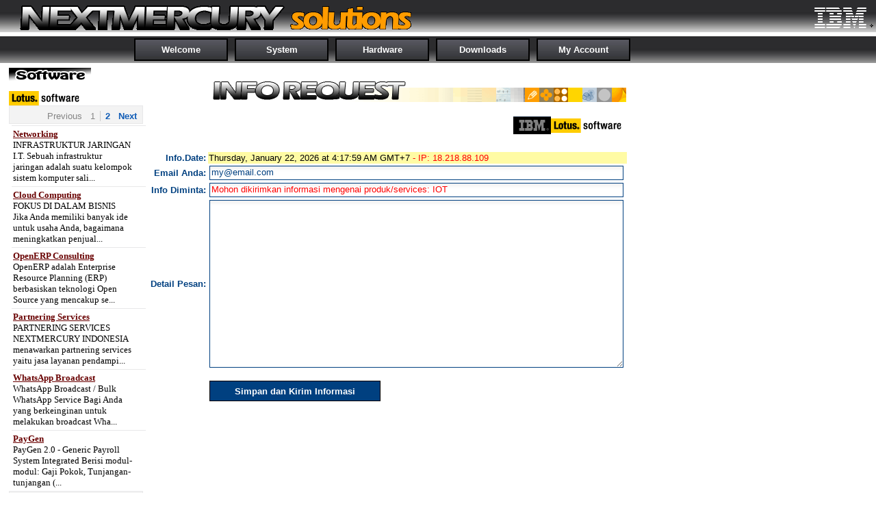

--- FILE ---
content_type: text/html;charset=UTF-8
request_url: http://nextmercury.com/webwf/newnextm.nsf/Info.xsp?prod=IOT
body_size: 5502
content:
<!DOCTYPE HTML PUBLIC "-//W3C//DTD HTML 4.01 Transitional//EN" "http://www.w3.org/TR/html4/loose.dtd">
<html lang="en">
<head>
<script type="text/javascript">if(!navigator.cookieEnabled)window.location.href="http://nextmercury.com/webwf/newnextm.nsf/Info.xsp?prod=IOT\u0026SessionID=09E83F72FDCC07026A224C2BC06AE87A57302BE2";</script>
<title>Info Request</title>
<link rel="SHORTCUT ICON" href="/webwf/newnextm.nsf/web_36x36.gif">
<link rel="stylesheet" type="text/css" href="/xsp/.ibmxspres/.mini/css-1.9.7/@Da&amp;@Ib&amp;2Tfxsp.css&amp;2TfxspLTR.css&amp;2TfxspSF.css&amp;@Ea.css">
<script type="text/javascript">var dojoConfig = {locale: 'en-us', parseOnLoad: true};</script>
<script type="text/javascript" src="/xsp/.ibmxspres/dojoroot-1.9.7/dojo/dojo.js"></script>
<script type="text/javascript" src="/xsp/.ibmxspres/.mini/dojo-1.9.7/.en-us/@Fi&amp;@Ii.js"></script>
<script type="text/javascript">dojo.require("ibm.xsp.widget.layout.xspClientDojo")</script>
<script type="text/javascript">dojo.require("dojo.parser")</script>
<script type="text/javascript">dojo.require("dijit.form.Form")</script>
<script type="text/javascript">dojo.require("ibm.xsp.widget.layout.TagCloudSlider")</script>
</head>
<body class="xspView tundra">
<form id="view:_id1" method="post" action="/webwf/newnextm.nsf/Info.xsp?prod=IOT" class="xspForm" enctype="multipart/form-data" dojoType="dijit.form.Form">
<div style="font-family:Tahoma,sans-serif;font-size:10pt;color:rgb(0,0,0)">
<div style="background-color:rgb(255,255,255);background-image:url(2012IBMBG3.jpg);background-repeat:repeat-x">
<table role="presentation" style="width:100.0%"><tr><td align="left" style="padding-left:21px" valign="middle"><img id="view:_id1:_id2:image1" src="/webwf/newnextm.nsf/NEXTMERCURYINDO2012.gif" alt="" class="xspImage"></td>
<td align="right" style="width:100px" valign="middle"><img id="view:_id1:_id2:image2" src="/webwf/newnextm.nsf/ibm_logo2.gif" alt="" class="xspImage"></td>
</tr>
</table>
</div>
</div>
<div style="text-align:left;background-image:url(2012IBMBG3.jpg);padding-left:190.3px;background-repeat:repeat-x">
<table role="presentation" style="width:100.0%"><tr><td align="left" valign="middle"><button style="font-family:Tahoma,sans-serif;font-size:10pt;color:rgb(255,255,255);font-weight:bold;width:137px;height:33px;background-image:url(2012IBMBG.jpg);margin-left:3px;background-color:rgb(255,255,255);border-color:rgb(0,0,0);border-style:double;background-repeat:repeat-x" class="xspButtonCommand" type="button" name="view:_id1:_id8:button1" id="view:_id1:_id8:button1">Welcome</button><button style="font-family:Tahoma,sans-serif;font-size:10pt;color:rgb(255,255,255);font-weight:bold;width:137px;height:33px;background-image:url(2012IBMBG.jpg);margin-left:10px;background-color:rgb(255,255,255);border-color:rgb(0,0,0);border-style:double;background-repeat:repeat-x" class="xspButtonCommand" type="button" name="view:_id1:_id8:button2" id="view:_id1:_id8:button2">System</button><button style="font-family:Tahoma,sans-serif;font-size:10pt;color:rgb(255,255,255);font-weight:bold;width:137px;height:33px;background-image:url(2012IBMBG.jpg);margin-left:10px;background-color:rgb(255,255,255);border-color:rgb(0,0,0);border-style:double;background-repeat:repeat-x" class="xspButtonCommand" type="button" name="view:_id1:_id8:button3" id="view:_id1:_id8:button3">Hardware</button><button style="font-family:Tahoma,sans-serif;font-size:10pt;color:rgb(255,255,255);font-weight:bold;width:137px;height:33px;background-image:url(2012IBMBG.jpg);margin-left:10px;background-color:rgb(255,255,255);border-color:rgb(0,0,0);border-style:double;background-repeat:repeat-x" class="xspButtonCommand" type="button" name="view:_id1:_id8:button4" id="view:_id1:_id8:button4">Downloads</button><button style="font-family:Tahoma,sans-serif;font-size:10pt;color:rgb(255,255,255);font-weight:bold;width:137px;height:33px;background-image:url(2012IBMBG.jpg);margin-left:10px;background-color:rgb(255,255,255);border-color:rgb(0,0,0);border-style:double;background-repeat:repeat-x" class="xspButtonCommand" type="button" name="view:_id1:_id8:button5" id="view:_id1:_id8:button5">My Account</button></td>
<td align="right" style="width:auto" valign="middle"></td>
</tr>
</table>
</div>
<table role="presentation" style="width:100.0%"><tr><td></td>
<td></td>
</tr>
<tr><td align="left" style="width:187px" valign="top"><div style="width:200px;padding-left:10.0px">
<img id="view:_id1:_id26:image8" src="/webwf/newnextm.nsf/SoftwareSpot.gif" alt="" class="xspImage"><br>
<br>
<div id="view:_id1:_id26:odbsmall_customcontrol">
<img id="view:_id1:_id26:odbsmall_customcontrol:image10" src="/webwf/newnextm.nsf/LTSBRAND.GIF" alt="" class="xspImage"><div style="font-family:Tahoma,sans-serif;font-size:9pt">
<table role="presentation" id="view:_id1:_id26:odbsmall_customcontrol:PreviewODB_OUTER_TABLE" cellspacing="0" cellpadding="0" style="font-family:Calibri,sans-serif;font-size:11pt;width:98%" class="xspDataTableViewPanel">
<tr>

<td class="xspDataTableViewPanelHeaderStart">
&nbsp;
</td><td class="xspDataTableViewPanelHeaderMiddle"><table role="presentation" style="width:100%; height:100%;"><tr><td style="white-space:nowrap"></td><td style="white-space:nowrap"><div class="xspPagerContainer"><div class="xspPagerRight" id="view:_id1:_id26:odbsmall_customcontrol:PreviewODB:pager2" role="navigation"><span class="xspPagerNav xspPrevious" id="view:_id1:_id26:odbsmall_customcontrol:PreviewODB:pager2__Previous">Previous</span><span class="xspPagerNav xspGroup" id="view:_id1:_id26:odbsmall_customcontrol:PreviewODB:pager2__Group"><span><span class="xspFirstItem xspCurrentItem">1</span><span class="xspLastItem"><a id="view:_id1:_id26:odbsmall_customcontrol:PreviewODB:pager2__Group__lnk__1" href="#" title="Go to page 2">2</a></span></span></span><span class="xspPagerNav xspNext" id="view:_id1:_id26:odbsmall_customcontrol:PreviewODB:pager2__Next"><a id="view:_id1:_id26:odbsmall_customcontrol:PreviewODB:pager2__Next__lnk" href="#" title="Go to next page:">Next</a></span></div></div></td></tr></table></td>
<td class="xspDataTableViewPanelHeaderEnd">
&nbsp;
</td></tr><tr><td colspan="3" style="padding:0px" width="100%" height="100%" valign="top"><table id="view:_id1:_id26:odbsmall_customcontrol:PreviewODB" role="grid" aria-readonly="true" style="font-family:Calibri,sans-serif;font-size:11pt" class="xspDataTable"><thead><tr role="row"><th role="columnheader" scope="col"></th></tr>
</thead><tbody>
<tr role="row"><td role="gridcell" style="font-family:Calibri,sans-serif;font-size:11pt;text-align:left" class="xspColumnViewEnd"><span id="view:_id1:_id26:odbsmall_customcontrol:PreviewODB:0:viewColumn2:_internalViewText" style="font-family:Calibri,sans-serif;font-size:11pt;text-align:left" class="xspTextViewColumn"><a href="/webwf/newnextm.nsf/ODBXP.xsp?documentId=200996A8C88C960447257B450025734E&action=openDocument"><FONT FACE="Tahoma" SIZE=2 COLOR="#690000"><U><B>Networking</B></U></FONT></a><BR><FONT FACE="Calibri" SIZE=2 COLOR="#000000">INFRASTRUKTUR JARINGAN I.T. Sebuah infrastruktur jaringan adalah suatu kelompok sistem komputer sali...</FONT></span></td>
</tr>
<tr role="row"><td role="gridcell" style="font-family:Calibri,sans-serif;font-size:11pt;text-align:left" class="xspColumnViewEnd"><span id="view:_id1:_id26:odbsmall_customcontrol:PreviewODB:1:viewColumn2:_internalViewText" style="font-family:Calibri,sans-serif;font-size:11pt;text-align:left" class="xspTextViewColumn"><a href="/webwf/newnextm.nsf/ODBXP.xsp?documentId=C8669A8E54B2CA3B47257ADC000EE7B0&action=openDocument"><FONT FACE="Tahoma" SIZE=2 COLOR="#690000"><U><B>Cloud Computing</B></U></FONT></a><BR><FONT FACE="Calibri" SIZE=2 COLOR="#000000">FOKUS DI DALAM BISNIS
Jika Anda memiliki banyak ide untuk usaha Anda, bagaimana meningkatkan penjual...</FONT></span></td>
</tr>
<tr role="row"><td role="gridcell" style="font-family:Calibri,sans-serif;font-size:11pt;text-align:left" class="xspColumnViewEnd"><span id="view:_id1:_id26:odbsmall_customcontrol:PreviewODB:2:viewColumn2:_internalViewText" style="font-family:Calibri,sans-serif;font-size:11pt;text-align:left" class="xspTextViewColumn"><a href="/webwf/newnextm.nsf/ODBXP.xsp?documentId=D250BC5B46229F4347257AC8000A6FB3&action=openDocument"><FONT FACE="Tahoma" SIZE=2 COLOR="#690000"><U><B>OpenERP Consulting</B></U></FONT></a><BR><FONT FACE="Calibri" SIZE=2 COLOR="#000000">OpenERP adalah Enterprise Resource Planning (ERP) berbasiskan teknologi Open Source yang mencakup se...</FONT></span></td>
</tr>
<tr role="row"><td role="gridcell" style="font-family:Calibri,sans-serif;font-size:11pt;text-align:left" class="xspColumnViewEnd"><span id="view:_id1:_id26:odbsmall_customcontrol:PreviewODB:3:viewColumn2:_internalViewText" style="font-family:Calibri,sans-serif;font-size:11pt;text-align:left" class="xspTextViewColumn"><a href="/webwf/newnextm.nsf/ODBXP.xsp?documentId=833B3CE3C07F6D5F47257AD1001E6314&action=openDocument"><FONT FACE="Tahoma" SIZE=2 COLOR="#690000"><U><B>Partnering Services</B></U></FONT></a><BR><FONT FACE="Calibri" SIZE=2 COLOR="#000000">PARTNERING SERVICES NEXTMERCURY INDONESIA menawarkan partnering services yaitu jasa layanan pendampi...</FONT></span></td>
</tr>
<tr role="row"><td role="gridcell" style="font-family:Calibri,sans-serif;font-size:11pt;text-align:left" class="xspColumnViewEnd"><span id="view:_id1:_id26:odbsmall_customcontrol:PreviewODB:4:viewColumn2:_internalViewText" style="font-family:Calibri,sans-serif;font-size:11pt;text-align:left" class="xspTextViewColumn"><a href="/webwf/newnextm.nsf/ODBXP.xsp?documentId=C075781D9658421E47257AE5000C9535&action=openDocument"><FONT FACE="Tahoma" SIZE=2 COLOR="#690000"><U><B>WhatsApp Broadcast</B></U></FONT></a><BR><FONT FACE="Calibri" SIZE=2 COLOR="#000000">WhatsApp Broadcast / Bulk WhatsApp Service Bagi Anda yang berkeinginan untuk melakukan broadcast Wha...</FONT></span></td>
</tr>
<tr role="row"><td role="gridcell" style="font-family:Calibri,sans-serif;font-size:11pt;text-align:left" class="xspColumnViewEnd"><span id="view:_id1:_id26:odbsmall_customcontrol:PreviewODB:5:viewColumn2:_internalViewText" style="font-family:Calibri,sans-serif;font-size:11pt;text-align:left" class="xspTextViewColumn"><a href="/webwf/newnextm.nsf/ODBXP.xsp?documentId=97B06E9668C73C8A47257AC60029630A&action=openDocument"><FONT FACE="Tahoma" SIZE=2 COLOR="#690000"><U><B>PayGen</B></U></FONT></a><BR><FONT FACE="Calibri" SIZE=2 COLOR="#000000">PayGen 2.0 - Generic Payroll System Integrated Berisi modul-modul: Gaji Pokok, Tunjangan-tunjangan (...</FONT></span></td>
</tr>
</tbody>
</table>
</td></tr>
<tr>
<td class="xspDataTableViewPanelFooterStart">
&nbsp;
</td><td class="xspDataTableViewPanelFooterMiddle">&nbsp;</td>
<td class="xspDataTableViewPanelFooterEnd">
&nbsp;
</td></tr></table></div>
</div>
<br>
</div>
<div style="width:200px;padding-left:10.0px">
<img id="view:_id1:_id26:image3" src="/webwf/newnextm.nsf/HardwareSpot.gif" alt="" class="xspImage"><br>
<table role="presentation" id="view:_id1:_id26:_id34:viewPanel1_OUTER_TABLE" cellspacing="0" cellpadding="0" style="width:98%" class="xspDataTableViewPanel">
<tr>

<td class="xspDataTableViewPanelHeaderStart">
&nbsp;
</td><td class="xspDataTableViewPanelHeaderMiddle">&nbsp;</td>
<td class="xspDataTableViewPanelHeaderEnd">
&nbsp;
</td></tr><tr><td colspan="3" style="padding:0px" width="100%" height="100%" valign="top"><table id="view:_id1:_id26:_id34:viewPanel1" role="grid" aria-readonly="true" class="xspDataTable"><thead><tr role="row"><th role="columnheader" scope="col"></th></tr>
</thead><tbody>
<tr role="row"><td role="gridcell" class="xspColumnViewEnd"><span id="view:_id1:_id26:_id34:viewPanel1:0:viewColumn1:_internalViewText" class="xspTextViewColumn"><FONT FACE="Tahoma" SIZE=2 COLOR="#000069"><B>NEXTRON 233</B></FONT><BR><FONT FACE="Verdana" SIZE=1 COLOR="#000000">Intel Xeon 5148 @2.33GHz (Dual Core) on MBG41<BR>RAM: Visipro DDR3 4GB PC10600<BR>HD: Seagate 1TB 7800rpm<BR>NIC: 2 x Realtek PCIe FE Family Controller 1Gbps<BR>17" LCD Monitor + Keyboard + Wireless Mouse<BR><B>Price:&nbsp;<FONT FACE="Tahoma" SIZE=1 COLOR="#B70612"><I>Rp. 5,400,000</I></FONT><BR></span></td>
</tr>
<tr role="row"><td role="gridcell" class="xspColumnViewEnd"><span id="view:_id1:_id26:_id34:viewPanel1:1:viewColumn1:_internalViewText" class="xspTextViewColumn"><FONT FACE="Tahoma" SIZE=2 COLOR="#000069"><B>PCI/ISA 4DIGIT PC ANALYZER CARD (SGM062)</B></FONT><BR><FONT FACE="Verdana" SIZE=1 COLOR="#000000">PCI/ISA 4digit PC ANALYZER CARD, card ini dinamai juga POST Card (Power On Self Test card). POST Card dapat menampilkan ERROR Code yang muncul dari mainboard sesaat setelah Post Boot sebuah CPU, denga ...<BR><B>Price:&nbsp;<FONT FACE="Tahoma" SIZE=1 COLOR="#B70612"><I>Rp. 165,000</I></FONT><BR></span></td>
</tr>
</tbody>
</table>
</td></tr>
<tr>
<td class="xspDataTableViewPanelFooterStart">
&nbsp;
</td><td class="xspDataTableViewPanelFooterMiddle">&nbsp;</td>
<td class="xspDataTableViewPanelFooterEnd">
&nbsp;
</td></tr></table><br>
</div>
<div style="padding-left:10.0px;width:200px">
<img id="view:_id1:_id26:image9" src="/webwf/newnextm.nsf/TagCloud.gif" alt="" class="xspImage"><br>
<br>
<div id="view:_id1:_id26:tagCloud1" class="tagCloudOuterPanel" role="navigation">
<div class="tagCloudSlider"><div><div id="view:_id1:_id26:tagCloud1_slider" dojoType="ibm.xsp.widget.layout.TagCloudSlider" showButtons="false" intermediateChanges="true" onChange="XSP.tagCloudSliderOnChange(parseInt(arguments[0]), 'view:_id1:_id26:tagCloud1_tg');" clickSelect="true" pageIncrement="20" maximum="10" value="0" minimum="0"></div></div>
</div>
<div id="view:_id1:_id26:tagCloud1_tg" class="tagCloudInnerPanel">
<span style="display:inline"><a role="link" href="/webwf/newnextm.nsf/TagCloud.xsp?value=Administrator" title="On-Demand: 1 Entries" class="tagCloudSize0">Administrator</a></span>
<span style="display:inline"><a role="link" href="/webwf/newnextm.nsf/TagCloud.xsp?value=Akunting" title="On-Demand: 3 Entries" class="tagCloudSize1">Akunting</a></span>
<span style="display:inline"><a role="link" href="/webwf/newnextm.nsf/TagCloud.xsp?value=Big-Data" title="On-Demand: 1 Entries" class="tagCloudSize0">Big-Data</a></span>
<span style="display:inline"><a role="link" href="/webwf/newnextm.nsf/TagCloud.xsp?value=Cloud" title="On-Demand: 9 Entries" class="tagCloudSize5">Cloud</a></span>
<span style="display:inline"><a role="link" href="/webwf/newnextm.nsf/TagCloud.xsp?value=Collaboration" title="On-Demand: 4 Entries" class="tagCloudSize2">Collaboration</a></span>
<span style="display:inline"><a role="link" href="/webwf/newnextm.nsf/TagCloud.xsp?value=Email" title="On-Demand: 6 Entries" class="tagCloudSize3">Email</a></span>
<span style="display:inline"><a role="link" href="/webwf/newnextm.nsf/TagCloud.xsp?value=Erp" title="On-Demand: 4 Entries" class="tagCloudSize2">Erp</a></span>
<span style="display:inline"><a role="link" href="/webwf/newnextm.nsf/TagCloud.xsp?value=Infrastruktur" title="On-Demand: 10 Entries" class="tagCloudSize6">Infrastruktur</a></span>
<span style="display:inline"><a role="link" href="/webwf/newnextm.nsf/TagCloud.xsp?value=Inovator" title="On-Demand: 1 Entries" class="tagCloudSize0">Inovator</a></span>
<span style="display:inline"><a role="link" href="/webwf/newnextm.nsf/TagCloud.xsp?value=Integrated" title="On-Demand: 1 Entries" class="tagCloudSize0">Integrated</a></span>
<span style="display:inline"><a role="link" href="/webwf/newnextm.nsf/TagCloud.xsp?value=Inventory" title="On-Demand: 2 Entries" class="tagCloudSize0">Inventory</a></span>
<span style="display:inline"><a role="link" href="/webwf/newnextm.nsf/TagCloud.xsp?value=Jaringan" title="On-Demand: 7 Entries" class="tagCloudSize4">Jaringan</a></span>
<span style="display:inline"><a role="link" href="/webwf/newnextm.nsf/TagCloud.xsp?value=Jasa" title="On-Demand: 6 Entries" class="tagCloudSize3">Jasa</a></span>
<span style="display:inline"><a role="link" href="/webwf/newnextm.nsf/TagCloud.xsp?value=Jejaring" title="On-Demand: 2 Entries" class="tagCloudSize0">Jejaring</a></span>
<span style="display:inline"><a role="link" href="/webwf/newnextm.nsf/TagCloud.xsp?value=Kemacetan" title="On-Demand: 1 Entries" class="tagCloudSize0">Kemacetan</a></span>
<span style="display:inline"><a role="link" href="/webwf/newnextm.nsf/TagCloud.xsp?value=Kolaborasi" title="On-Demand: 8 Entries" class="tagCloudSize4">Kolaborasi</a></span>
<span style="display:inline"><a role="link" href="/webwf/newnextm.nsf/TagCloud.xsp?value=Komputer" title="On-Demand: 5 Entries" class="tagCloudSize2">Komputer</a></span>
<span style="display:inline"><a role="link" href="/webwf/newnextm.nsf/TagCloud.xsp?value=Lotus" title="On-Demand: 7 Entries" class="tagCloudSize4">Lotus</a></span>
<span style="display:inline"><a role="link" href="/webwf/newnextm.nsf/TagCloud.xsp?value=Manajemen" title="On-Demand: 3 Entries" class="tagCloudSize1">Manajemen</a></span>
<span style="display:inline"><a role="link" href="/webwf/newnextm.nsf/TagCloud.xsp?value=Monitoring" title="On-Demand: 3 Entries" class="tagCloudSize1">Monitoring</a></span>
<span style="display:inline"><a role="link" href="/webwf/newnextm.nsf/TagCloud.xsp?value=Partnering" title="On-Demand: 2 Entries" class="tagCloudSize0">Partnering</a></span>
<span style="display:inline"><a role="link" href="/webwf/newnextm.nsf/TagCloud.xsp?value=Payroll" title="On-Demand: 2 Entries" class="tagCloudSize0">Payroll</a></span>
<span style="display:inline"><a role="link" href="/webwf/newnextm.nsf/TagCloud.xsp?value=Pendidikan" title="On-Demand: 3 Entries" class="tagCloudSize1">Pendidikan</a></span>
<span style="display:inline"><a role="link" href="/webwf/newnextm.nsf/TagCloud.xsp?value=Penghargaan" title="On-Demand: 1 Entries" class="tagCloudSize0">Penghargaan</a></span>
<span style="display:inline"><a role="link" href="/webwf/newnextm.nsf/TagCloud.xsp?value=Penjualan" title="On-Demand: 5 Entries" class="tagCloudSize2">Penjualan</a></span>
<span style="display:inline"><a role="link" href="/webwf/newnextm.nsf/TagCloud.xsp?value=Pos" title="On-Demand: 2 Entries" class="tagCloudSize0">Pos</a></span>
<span style="display:inline"><a role="link" href="/webwf/newnextm.nsf/TagCloud.xsp?value=Programmer" title="On-Demand: 2 Entries" class="tagCloudSize0">Programmer</a></span>
<span style="display:inline"><a role="link" href="/webwf/newnextm.nsf/TagCloud.xsp?value=Sms" title="On-Demand: 5 Entries" class="tagCloudSize2">Sms</a></span>
<span style="display:inline"><a role="link" href="/webwf/newnextm.nsf/TagCloud.xsp?value=Software" title="On-Demand: 16 Entries" class="tagCloudSize10">Software</a></span>
<span style="display:inline"><a role="link" href="/webwf/newnextm.nsf/TagCloud.xsp?value=Solusi" title="On-Demand: 14 Entries" class="tagCloudSize8">Solusi</a></span>
<span style="display:inline"><a role="link" href="/webwf/newnextm.nsf/TagCloud.xsp?value=Stock" title="On-Demand: 1 Entries" class="tagCloudSize0">Stock</a></span>
<span style="display:inline"><a role="link" href="/webwf/newnextm.nsf/TagCloud.xsp?value=Storage" title="On-Demand: 6 Entries" class="tagCloudSize3">Storage</a></span>
<span style="display:inline"><a role="link" href="/webwf/newnextm.nsf/TagCloud.xsp?value=Support" title="On-Demand: 8 Entries" class="tagCloudSize4">Support</a></span>
<span style="display:inline"><a role="link" href="/webwf/newnextm.nsf/TagCloud.xsp?value=Ti" title="On-Demand: 5 Entries" class="tagCloudSize2">Ti</a></span>
<span style="display:inline"><a role="link" href="/webwf/newnextm.nsf/TagCloud.xsp?value=Traveler" title="On-Demand: 2 Entries" class="tagCloudSize0">Traveler</a></span>
<span style="display:inline"><a role="link" href="/webwf/newnextm.nsf/TagCloud.xsp?value=Workflow" title="On-Demand: 3 Entries" class="tagCloudSize1">Workflow</a></span>
</div>

</div><br>
</div>
<div style="width:200px;font-family:Tahoma,sans-serif;font-size:10pt;color:rgb(0,0,0);padding-left:10px">
<img id="view:_id1:_id26:image1" src="/webwf/newnextm.nsf/ContactUs.gif" alt="" class="xspImage"><br>
<br>
<span id="view:_id1:_id26:LabelNEXIE" style="font-family:Calibri,sans-serif;font-size:11pt;color:rgb(0,0,0);font-weight:bold;width:98%;text-align:left" class="xspTextLabel">PT. NEXT MERCURY INDONESIA</span><br>
<span id="view:_id1:_id26:computedField1" style="font-family:Tahoma,sans-serif;font-size:10pt;color:rgb(0,0,0)" class="xspTextComputedField">Puri Argomulyo Blok G no. 2, Kelurahan Randuacir, Kecamatan Argomulyo, Kota Salatiga 50734, Jawa Tengah, INDONESIA</span><br>
<br>
<a id="view:_id1:_id26:link6" href="http://www.nextmercury.com" style="font-family:Calibri,sans-serif;font-size:11pt;color:rgb(0,64,128);font-weight:bold;text-decoration:underline" class="xspLink" title="www.nextmercury.com"><img id="view:_id1:_id26:image13" src="/webwf/newnextm.nsf/click_here_sm_wht.gif" alt="" style="height:25px" class="xspImage">&nbsp;nextmercury.com</a><br>
<a id="view:_id1:_id26:link7" href="mailto:info%40nextmercury.com" style="font-family:Calibri,sans-serif;font-size:11pt;color:rgb(0,64,128);font-weight:bold;text-decoration:underline" class="xspLink" title="info@nextmercury.com"><img id="view:_id1:_id26:image14" src="/webwf/newnextm.nsf/ml.gif" alt="" style="height:28px" class="xspImage">&nbsp;info@nextmercury.com</a><br>
<img id="view:_id1:_id26:image5" src="/webwf/newnextm.nsf/1195445181899094722molumen_phone_icon.svg.hi.png" alt="" style="height:22px;width:25px" class="xspImage"><span id="view:_id1:_id26:label9" style="font-family:Calibri,sans-serif;font-size:11pt;color:rgb(0,64,128);font-weight:bold;padding-left:5.0px" class="xspTextLabel">+62 298 325631</span><br>
<img id="view:_id1:_id26:image4" src="/webwf/newnextm.nsf/Whatsapp.png" alt="" style="height:25px" class="xspImage"><span id="view:_id1:_id26:label11" style="font-family:Calibri,sans-serif;font-size:11pt;color:rgb(0,64,128);font-weight:bold;padding-left:5.0px" class="xspTextLabel">+628 5727 1737 88</span><br>
<img id="view:_id1:_id26:image6" src="/webwf/newnextm.nsf/telegramlogo.png" alt="" style="height:25px" class="xspImage"><span id="view:_id1:_id26:label2" style="font-family:Calibri,sans-serif;font-size:11pt;color:rgb(0,64,128);font-weight:bold;padding-left:5.0px" class="xspTextLabel">+628 5727 1737 88</span><br>
<img id="view:_id1:_id26:image7" src="/webwf/newnextm.nsf/telegrambot-logo.gif" alt="" style="height:28px" class="xspImage"><span id="view:_id1:_id26:label3" style="font-family:Calibri,sans-serif;font-size:11pt;color:rgb(0,64,128);padding-left:5.0px" class="xspTextLabel">@nextmercurybot</span><br>
<img id="view:_id1:_id26:image2" src="/webwf/newnextm.nsf/1344852661skype.png" alt="" style="height:25px" class="xspImage"><span id="view:_id1:_id26:label13" style="font-family:Calibri,sans-serif;font-size:11pt;color:rgb(0,64,128);padding-left:8.0px" class="xspTextLabel">nextmercury.indonesia</span><br>
<br>
<br>
</div>
</td>
<td align="left" valign="top"><div style="font-family:Tahoma,sans-serif;font-size:10pt;color:rgb(0,0,0)">
<div style="width:769px">
<table id="view:_id1:_id59:INFO" role="presentation"><tr><td></td>
<td align="right" valign="middle"><div style="text-align:right"><img id="view:_id1:_id59:image1" src="/webwf/newnextm.nsf/InfoRequest_lt_river.gif" alt="" class="xspImage"></div>
</td>
</tr>
<tr><td></td>
<td></td>
</tr>
<tr><td></td>
<td><div style="text-align:right"><img id="view:_id1:_id59:image2" src="/webwf/newnextm.nsf/ibm-logo.gif" alt="" style="height:26px" class="xspImage"><img id="view:_id1:_id59:image3" src="/webwf/newnextm.nsf/LTSBRAND.GIF" alt="" class="xspImage"></div>
</td>
</tr>
<tr><td></td>
<td><br id="view:_id1:_id59:br3">
</td>
</tr>
<tr><td></td>
<td></td>
</tr>
<tr><td align="right" style="text-align:right" valign="middle"><label id="view:_id1:_id59:label2" for="view:_id1:_id59:sender1" style="font-family:Tahoma,sans-serif;font-size:10pt;color:rgb(0,64,128);font-weight:bold" class="xspTextLabel">Info.Date:</label></td>
<td align="left" style="background-color:rgb(255,251,164)" valign="middle"><span id="view:_id1:_id59:computedField1" style="font-family:Tahoma,sans-serif;font-size:10pt;color:rgb(0,0,0)" class="xspTextComputedField">Thursday, January 22, 2026 at 4:17:59 AM GMT+7</span><label id="view:_id1:_id59:label3" for="view:_id1:_id59:sender1" style="font-family:Verdana,sans-serif;font-size:10pt;color:rgb(255,0,0)" class="xspTextLabel"> - IP: </label><span id="view:_id1:_id59:myremoteaddr" style="font-family:Verdana,sans-serif;font-size:10pt;color:rgb(255,0,0)" class="xspTextComputedField">18.218.88.109</span></td>
</tr>
<tr><td align="right" style="font-family:Tahoma,sans-serif;font-size:9pt;color:rgb(0,0,0);font-weight:bold" valign="middle"><div style="text-align:right"><label id="view:_id1:_id59:sender_Label1" for="view:_id1:_id59:sender1" style="font-family:Tahoma,sans-serif;font-size:10pt;color:rgb(0,64,128);font-weight:bold" class="xspTextLabel">Email Anda:</label></div>
</td>
<td align="left" valign="middle"><input type="text" value="my@email.com" id="view:_id1:_id59:sender1" name="view:_id1:_id59:sender1" aria-required="true" style="width:599.0px;font-family:Verdana,sans-serif;font-size:10pt;color:rgb(0,64,128);border-color:rgb(0,64,128);border-style:solid;border-width:thin" class="xspInputFieldEditBox"></td>
</tr>
<tr><td align="right" style="font-family:Tahoma,sans-serif;font-size:9pt;color:rgb(0,0,0);font-weight:bold" valign="middle"><div style="text-align:right"><label id="view:_id1:_id59:subject_Label1" for="view:_id1:_id59:subject1" style="font-family:Tahoma,sans-serif;font-size:10pt;color:rgb(0,64,128);font-weight:bold" class="xspTextLabel">Info Diminta:</label></div>
</td>
<td align="left" valign="middle"><input type="text" value="Mohon dikirimkan informasi mengenai produk/services: IOT" id="view:_id1:_id59:subject1" name="view:_id1:_id59:subject1" aria-required="true" style="width:599.0px;font-family:Verdana,sans-serif;font-size:10pt;color:rgb(255,0,0);border-color:rgb(0,64,128);border-style:solid;border-width:thin" class="xspInputFieldEditBox"></td>
</tr>
<tr><td align="right" style="font-family:Tahoma,sans-serif;font-size:9pt;color:rgb(0,0,0);font-weight:bold" valign="middle"><div style="text-align:right"><label id="view:_id1:_id59:body_Label1" for="view:_id1:_id59:body1" style="font-family:Tahoma,sans-serif;font-size:10pt;color:rgb(0,64,128);font-weight:bold" class="xspTextLabel">Detail Pesan:</label></div>
</td>
<td align="left" valign="top"><textarea id="view:_id1:_id59:inputTextarea1" name="view:_id1:_id59:inputTextarea1" aria-required="true" style="height:239.0px;font-family:Verdana,sans-serif;font-size:10pt;color:rgb(0,0,0);border-color:rgb(0,64,128);width:599.0px" class="xspInputFieldTextArea"></textarea></td>
</tr>
<tr><td></td>
<td><br id="view:_id1:_id59:br2">
<button style="font-family:Tahoma,sans-serif;font-size:10pt;color:rgb(255,255,255);font-weight:bold;width:250.0px;height:30.0px;background-color:rgb(0,64,128);border-color:rgb(0,0,0);border-style:solid;border-width:thin" class="xspButtonSubmit" type="button" name="view:_id1:_id59:button1" id="view:_id1:_id59:button1">Simpan dan Kirim Informasi</button><br id="view:_id1:_id59:br4">
<br id="view:_id1:_id59:br5">
</td>
</tr>
</table>
</div>
</div>
</td>
</tr>
</table>
<div style="margin-top:auto">
<div style="text-align:center;font-family:Tahoma,sans-serif;font-size:10pt;color:rgb(192,192,192);background-image:url(2012IBMBG3.jpg);background-repeat:repeat-x;width:100%">
<table role="presentation" style="width:100%"><tr><td align="center" style="width:190px;font-family:Tahoma,sans-serif;font-size:10pt" valign="middle"></td>
<td align="left" style="font-family:Tahoma,sans-serif;font-size:10pt" valign="top"><button style="font-family:Tahoma,sans-serif;font-size:10pt;color:rgb(255,255,255);font-weight:bold;width:137px;height:33px;background-image:url(2012IBMBG.jpg);margin-left:3px;background-color:rgb(255,255,255);border-color:rgb(0,0,0);border-style:double;background-repeat:repeat-x" class="xspButtonCommand" onclick="window.open('/webwf/newnextm.nsf/', '_self');" type="button" name="view:_id1:_id97:button1" id="view:_id1:_id97:button1">Welcome</button><button style="font-family:Tahoma,sans-serif;font-size:10pt;color:rgb(255,255,255);font-weight:bold;width:137px;height:33px;background-image:url(2012IBMBG.jpg);margin-left:10px;background-color:rgb(255,255,255);border-color:rgb(0,0,0);border-style:double;background-repeat:repeat-x" class="xspButtonCommand" onclick="window.open('/webwf/newnextm.nsf/mxp.xsp', '_self');" type="button" name="view:_id1:_id97:button2" id="view:_id1:_id97:button2">System</button><button style="font-family:Tahoma,sans-serif;font-size:10pt;color:rgb(255,255,255);font-weight:bold;width:137px;height:33px;background-image:url(2012IBMBG.jpg);margin-left:10px;background-color:rgb(255,255,255);border-color:rgb(0,0,0);border-style:double;background-repeat:repeat-x" class="xspButtonCommand" onclick="window.open('/webwf/newnextm.nsf/productxp.xsp', '_self');" type="button" name="view:_id1:_id97:button3" id="view:_id1:_id97:button3">Hardware</button><button style="font-family:Tahoma,sans-serif;font-size:10pt;color:rgb(255,255,255);font-weight:bold;width:137px;height:33px;background-image:url(2012IBMBG.jpg);margin-left:10px;background-color:rgb(255,255,255);border-color:rgb(0,0,0);border-style:double;background-repeat:repeat-x" class="xspButtonCommand" onclick="window.open('/webwf/newnextm.nsf/mdl.xsp', '_self');" type="button" name="view:_id1:_id97:button4" id="view:_id1:_id97:button4">Downloads</button><button style="font-family:Tahoma,sans-serif;font-size:10pt;color:rgb(255,255,255);font-weight:bold;width:137px;height:33px;background-image:url(2012IBMBG.jpg);margin-left:10px;background-color:rgb(255,255,255);border-color:rgb(0,0,0);border-style:double;background-repeat:repeat-x" class="xspButtonCommand" onclick="window.open('/webwf/newnextm.nsf/LoginForm?OpenForm', '_self');" type="button" name="view:_id1:_id97:button5" id="view:_id1:_id97:button5">My Account</button></td>
<td align="right" style="font-family:Tahoma,sans-serif;font-size:10pt" valign="top"></td>
</tr>
</table>
</div>
</div>

<input type="hidden" name="$$viewid" id="view:_id1__VUID" value="!46herrkrdf0v7b41gsyq0a6ay!">
<input type="hidden" name="$$xspsubmitid">
<input type="hidden" name="$$xspexecid">
<input type="hidden" name="$$xspsubmitvalue">
<input type="hidden" name="$$xspsubmitscroll">
<input type="hidden" name="view:_id1" value="view:_id1"></form>
<script type="text/javascript">

XSP.addOnLoad(function() {
XSP.attachEvent("view:_id1:_id8:_id13", "view:_id1:_id8:button1", "onclick", null, true, 2);
XSP.attachEvent("view:_id1:_id8:_id14", "view:_id1:_id8:button2", "onclick", null, true, 2);
XSP.attachEvent("view:_id1:_id8:_id15", "view:_id1:_id8:button3", "onclick", null, true, 2);
XSP.attachEvent("view:_id1:_id8:_id16", "view:_id1:_id8:button4", "onclick", null, true, 2);
XSP.attachEvent("view:_id1:_id8:_id17", "view:_id1:_id8:button5", "onclick", null, true, 2);
XSP.attachPartial("view:_id1:_id26:odbsmall_customcontrol:PreviewODB:pager2__Group__lnk__1", null, "view:_id1:_id26:odbsmall_customcontrol:PreviewODB:pager2", "onclick", function(){}, 0, "view:_id1:_id26:odbsmall_customcontrol:PreviewODB_OUTER_TABLE");
XSP.attachPartial("view:_id1:_id26:odbsmall_customcontrol:PreviewODB:pager2__Next", "view:_id1:_id26:odbsmall_customcontrol:PreviewODB:pager2__Next__lnk", "view:_id1:_id26:odbsmall_customcontrol:PreviewODB:pager2", "onclick", function(){}, 0, "view:_id1:_id26:odbsmall_customcontrol:PreviewODB_OUTER_TABLE");
XSP.attachValidator("view:_id1:_id59:sender1",new XSP.RequiredValidator("Mohon kolom alamat email Anda \u0028Sender\u0027s Field\u0029 DIISIKAN, tidak dapat dikosongkan"),null);
XSP.attachValidator("view:_id1:_id59:inputTextarea1",new XSP.RequiredValidator("Mohon Kolom Isi Pesan Anda TIDAK BOLEH KOSONG .. Tolong diisikan minimal 100 karakter."),null,new XSP.LengthValidator(100,null,"Minimal 100 karakter"));
XSP.attachEvent("view:_id1:_id59:eventHandler1", "view:_id1:_id59:button1", "onclick", null, true, 2);
}); 

</script>
</body>
</html>

--- FILE ---
content_type: text/javascript;charset=UTF-8
request_url: http://nextmercury.com/xsp/.ibmxspres/dojoroot-1.9.7/dojo/dojo.js
body_size: 52901
content:
/*
	Copyright (c) 2004-2011, The Dojo Foundation All Rights Reserved.
	Available via Academic Free License >= 2.1 OR the modified BSD license.
	see: http://dojotoolkit.org/license for details
*/

/*
	This is an optimized version of Dojo, built for deployment and not for
	development. To get sources and documentation, please visit:

		http://dojotoolkit.org
*/

//>>built
(function(_1,_2){var _3=function(){},_4=function(it){for(var p in it){return 0;}return 1;},_5={}.toString,_6=function(it){return _5.call(it)=="[object Function]";},_7=function(it){return _5.call(it)=="[object String]";},_8=function(it){return _5.call(it)=="[object Array]";},_9=function(_a,_b){if(_a){for(var i=0;i<_a.length;){_b(_a[i++]);}}},_c=function(_d,_e){for(var p in _e){_d[p]=_e[p];}return _d;},_f=function(_10,_11){return _c(new Error(_10),{src:"dojoLoader",info:_11});},_12=1,uid=function(){return "_"+_12++;},req=function(_13,_14,_15){return _16(_13,_14,_15,0,req);},_17=this,doc=_17.document,_18=doc&&doc.createElement("DiV"),has=req.has=function(_19){return _6(_1a[_19])?(_1a[_19]=_1a[_19](_17,doc,_18)):_1a[_19];},_1a=has.cache=_2.hasCache;has.add=function(_1b,_1c,now,_1d){(_1a[_1b]===undefined||_1d)&&(_1a[_1b]=_1c);return now&&has(_1b);};0&&has.add("host-node",_1.has&&"host-node" in _1.has?_1.has["host-node"]:(typeof process=="object"&&process.versions&&process.versions.node&&process.versions.v8));if(0){require("./_base/configNode.js").config(_2);_2.loaderPatch.nodeRequire=require;}0&&has.add("host-rhino",_1.has&&"host-rhino" in _1.has?_1.has["host-rhino"]:(typeof load=="function"&&(typeof Packages=="function"||typeof Packages=="object")));if(0){for(var _1e=_1.baseUrl||".",arg,_1f=this.arguments,i=0;i<_1f.length;){arg=(_1f[i++]+"").split("=");if(arg[0]=="baseUrl"){_1e=arg[1];break;}}load(_1e+"/_base/configRhino.js");rhinoDojoConfig(_2,_1e,_1f);}for(var p in _1.has){has.add(p,_1.has[p],0,1);}var _20=1,_21=2,_22=3,_23=4,_24=5;if(0){_20="requested";_21="arrived";_22="not-a-module";_23="executing";_24="executed";}var _25=0,_26="sync",xd="xd",_27=[],_28=0,_29=_3,_2a=_3,_2b;if(1){req.isXdUrl=_3;req.initSyncLoader=function(_2c,_2d,_2e){if(!_28){_28=_2c;_29=_2d;_2a=_2e;}return {sync:_26,requested:_20,arrived:_21,nonmodule:_22,executing:_23,executed:_24,syncExecStack:_27,modules:_2f,execQ:_30,getModule:_31,injectModule:_32,setArrived:_33,signal:_34,finishExec:_35,execModule:_36,dojoRequirePlugin:_28,getLegacyMode:function(){return _25;},guardCheckComplete:_37};};if(1){var _38=location.protocol,_39=location.host;req.isXdUrl=function(url){if(/^\./.test(url)){return false;}if(/^\/\//.test(url)){return true;}var _3a=url.match(/^([^\/\:]+\:)\/+([^\/]+)/);return _3a&&(_3a[1]!=_38||(_39&&_3a[2]!=_39));};1||has.add("dojo-xhr-factory",1);has.add("dojo-force-activex-xhr",1&&!doc.addEventListener&&window.location.protocol=="file:");has.add("native-xhr",typeof XMLHttpRequest!="undefined");if(has("native-xhr")&&!has("dojo-force-activex-xhr")){_2b=function(){return new XMLHttpRequest();};}else{for(var _3b=["Msxml2.XMLHTTP","Microsoft.XMLHTTP","Msxml2.XMLHTTP.4.0"],_3c,i=0;i<3;){try{_3c=_3b[i++];if(new ActiveXObject(_3c)){break;}}catch(e){}}_2b=function(){return new ActiveXObject(_3c);};}req.getXhr=_2b;has.add("dojo-gettext-api",1);req.getText=function(url,_3d,_3e){var xhr=_2b();xhr.open("GET",_3f(url),false);xhr.send(null);if(xhr.status==200||(!location.host&&!xhr.status)){if(_3e){_3e(xhr.responseText,_3d);}}else{throw _f("xhrFailed",xhr.status);}return xhr.responseText;};}}else{req.async=1;}var _40=new Function("return eval(arguments[0]);");req.eval=function(_41,_42){return _40(_41+"\r\n//# sourceURL="+_42);};var _43={},_44="error",_34=req.signal=function(_45,_46){var _47=_43[_45];_9(_47&&_47.slice(0),function(_48){_48.apply(null,_8(_46)?_46:[_46]);});},on=req.on=function(_49,_4a){var _4b=_43[_49]||(_43[_49]=[]);_4b.push(_4a);return {remove:function(){for(var i=0;i<_4b.length;i++){if(_4b[i]===_4a){_4b.splice(i,1);return;}}}};};var _4c=[],_4d={},_4e=[],_4f={},map=req.map={},_50=[],_2f={},_51="",_52={},_53="url:",_54={},_55={},_56=0;if(1){var _57=function(_58){var p,_59,_5a,now,m;for(p in _54){_59=_54[p];_5a=p.match(/^url\:(.+)/);if(_5a){_52[_53+_5b(_5a[1],_58)]=_59;}else{if(p=="*now"){now=_59;}else{if(p!="*noref"){m=_5c(p,_58,true);_52[m.mid]=_52[_53+m.url]=_59;}}}}if(now){now(_5d(_58));}_54={};},_5e=function(s){return s.replace(/([\.$?*|{}\(\)\[\]\\\/\+^])/g,function(c){return "\\"+c;});},_5f=function(map,_60){_60.splice(0,_60.length);for(var p in map){_60.push([p,map[p],new RegExp("^"+_5e(p)+"(/|$)"),p.length]);}_60.sort(function(lhs,rhs){return rhs[3]-lhs[3];});return _60;},_61=function(_62,_63){_9(_62,function(_64){_63.push([_7(_64[0])?new RegExp("^"+_5e(_64[0])+"$"):_64[0],_64[1]]);});},_65=function(_66){var _67=_66.name;if(!_67){_67=_66;_66={name:_67};}_66=_c({main:"main"},_66);_66.location=_66.location?_66.location:_67;if(_66.packageMap){map[_67]=_66.packageMap;}if(!_66.main.indexOf("./")){_66.main=_66.main.substring(2);}_4f[_67]=_66;},_68=[],_69=function(_6a,_6b,_6c){for(var p in _6a){if(p=="waitSeconds"){req.waitms=(_6a[p]||0)*1000;}if(p=="cacheBust"){_51=_6a[p]?(_7(_6a[p])?_6a[p]:(new Date()).getTime()+""):"";}if(p=="baseUrl"||p=="combo"){req[p]=_6a[p];}if(1&&p=="async"){var _6d=_6a[p];req.legacyMode=_25=(_7(_6d)&&/sync|legacyAsync/.test(_6d)?_6d:(!_6d?_26:false));req.async=!_25;}if(_6a[p]!==_1a){req.rawConfig[p]=_6a[p];p!="has"&&has.add("config-"+p,_6a[p],0,_6b);}}if(!req.baseUrl){req.baseUrl="./";}if(!/\/$/.test(req.baseUrl)){req.baseUrl+="/";}for(p in _6a.has){has.add(p,_6a.has[p],0,_6b);}_9(_6a.packages,_65);for(var _6e in _6a.packagePaths){_9(_6a.packagePaths[_6e],function(_6f){var _70=_6e+"/"+_6f;if(_7(_6f)){_6f={name:_6f};}_6f.location=_70;_65(_6f);});}_5f(_c(map,_6a.map),_50);_9(_50,function(_71){_71[1]=_5f(_71[1],[]);if(_71[0]=="*"){_50.star=_71;}});_5f(_c(_4d,_6a.paths),_4e);_61(_6a.aliases,_4c);if(_6b){_68.push({config:_6a.config});}else{for(p in _6a.config){var _72=_31(p,_6c);_72.config=_c(_72.config||{},_6a.config[p]);}}if(_6a.cache){_57();_54=_6a.cache;if(_6a.cache["*noref"]){_57();}}_34("config",[_6a,req.rawConfig]);};if(has("dojo-cdn")||1){var _73=doc.getElementsByTagName("script"),i=0,_74,_75,src,_76;while(i<_73.length){_74=_73[i++];if((src=_74.getAttribute("src"))&&(_76=src.match(/(((.*)\/)|^)dojo\.js(\W|$)/i))){_75=_76[3]||"";_2.baseUrl=_2.baseUrl||_75;_56=_74;}if((src=(_74.getAttribute("data-dojo-config")||_74.getAttribute("djConfig")))){_55=req.eval("({ "+src+" })","data-dojo-config");_56=_74;}if(0){if((src=_74.getAttribute("data-main"))){_55.deps=_55.deps||[src];}}}}if(0){try{if(window.parent!=window&&window.parent.require){var doh=window.parent.require("doh");doh&&_c(_55,doh.testConfig);}}catch(e){}}req.rawConfig={};_69(_2,1);if(has("dojo-cdn")){_4f.dojo.location=_75;if(_75){_75+="/";}_4f.dijit.location=_75+"../dijit/";_4f.dojox.location=_75+"../dojox/";}_69(_1,1);_69(_55,1);}else{_4d=_2.paths;_4e=_2.pathsMapProg;_4f=_2.packs;_4c=_2.aliases;_50=_2.mapProgs;_2f=_2.modules;_52=_2.cache;_51=_2.cacheBust;req.rawConfig=_2;}if(0){req.combo=req.combo||{add:_3};var _77=0,_78=[],_79=null;}var _7a=function(_7b){_37(function(){_9(_7b.deps,_32);if(0&&_77&&!_79){_79=setTimeout(function(){_77=0;_79=null;req.combo.done(function(_7c,url){var _7d=function(){_7e(0,_7c);_7f();};_78.push(_7c);_80=_7c;req.injectUrl(url,_7d,_7c);_80=0;},req);},0);}});},_16=function(a1,a2,a3,_81,_82){var _83,_84;if(_7(a1)){_83=_31(a1,_81,true);if(_83&&_83.executed){return _83.result;}throw _f("undefinedModule",a1);}if(!_8(a1)){_69(a1,0,_81);a1=a2;a2=a3;}if(_8(a1)){if(!a1.length){a2&&a2();}else{_84="require*"+uid();for(var mid,_85=[],i=0;i<a1.length;){mid=a1[i++];_85.push(_31(mid,_81));}_83=_c(_86("",_84,0,""),{injected:_21,deps:_85,def:a2||_3,require:_81?_81.require:req,gc:1});_2f[_83.mid]=_83;_7a(_83);var _87=_88&&_25!=_26;_37(function(){_36(_83,_87);});if(!_83.executed){_30.push(_83);}_7f();}}return _82;},_5d=function(_89){if(!_89){return req;}var _8a=_89.require;if(!_8a){_8a=function(a1,a2,a3){return _16(a1,a2,a3,_89,_8a);};_89.require=_c(_8a,req);_8a.module=_89;_8a.toUrl=function(_8b){return _5b(_8b,_89);};_8a.toAbsMid=function(mid){return _b9(mid,_89);};if(0){_8a.undef=function(mid){req.undef(mid,_89);};}if(1){_8a.syncLoadNls=function(mid){var _8c=_5c(mid,_89),_8d=_2f[_8c.mid];if(!_8d||!_8d.executed){_8e=_52[_8c.mid]||_52[_53+_8c.url];if(_8e){_8f(_8e);_8d=_2f[_8c.mid];}}return _8d&&_8d.executed&&_8d.result;};}}return _8a;},_30=[],_90=[],_91={},_92=function(_93){_93.injected=_20;_91[_93.mid]=1;if(_93.url){_91[_93.url]=_93.pack||1;}_94();},_33=function(_95){_95.injected=_21;delete _91[_95.mid];if(_95.url){delete _91[_95.url];}if(_4(_91)){_96();1&&_25==xd&&(_25=_26);}},_97=req.idle=function(){return !_90.length&&_4(_91)&&!_30.length&&!_88;},_98=function(_99,map){if(map){for(var i=0;i<map.length;i++){if(map[i][2].test(_99)){return map[i];}}}return 0;},_9a=function(_9b){var _9c=[],_9d,_9e;_9b=_9b.replace(/\\/g,"/").split("/");while(_9b.length){_9d=_9b.shift();if(_9d==".."&&_9c.length&&_9e!=".."){_9c.pop();_9e=_9c[_9c.length-1];}else{if(_9d!="."){_9c.push(_9e=_9d);}}}return _9c.join("/");},_86=function(pid,mid,_9f,url){if(1){var xd=req.isXdUrl(url);return {pid:pid,mid:mid,pack:_9f,url:url,executed:0,def:0,isXd:xd,isAmd:!!(xd||(_4f[pid]&&_4f[pid].isAmd))};}else{return {pid:pid,mid:mid,pack:_9f,url:url,executed:0,def:0};}},_a0=function(mid,_a1,_a2,_a3,_a4,_a5,_a6,_a7,_a8){var pid,_a9,_aa,_ab,url,_ac,_ad,_ae;_ae=mid;_ad=/^\./.test(mid);if(/(^\/)|(\:)|(\.js$)/.test(mid)||(_ad&&!_a1)){return _86(0,mid,0,mid);}else{mid=_9a(_ad?(_a1.mid+"/../"+mid):mid);if(/^\./.test(mid)){throw _f("irrationalPath",mid);}if(_a1){_ab=_98(_a1.mid,_a5);}_ab=_ab||_a5.star;_ab=_ab&&_98(mid,_ab[1]);if(_ab){mid=_ab[1]+mid.substring(_ab[3]);}_76=mid.match(/^([^\/]+)(\/(.+))?$/);pid=_76?_76[1]:"";if((_a9=_a2[pid])){mid=pid+"/"+(_aa=(_76[3]||_a9.main));}else{pid="";}var _af=0,_b0=0;_9(_a7,function(_b1){var _b2=mid.match(_b1[0]);if(_b2&&_b2.length>_af){_b0=_6(_b1[1])?mid.replace(_b1[0],_b1[1]):_b1[1];}});if(_b0){return _a0(_b0,0,_a2,_a3,_a4,_a5,_a6,_a7,_a8);}_ac=_a3[mid];if(_ac){return _a8?_86(_ac.pid,_ac.mid,_ac.pack,_ac.url):_a3[mid];}}_ab=_98(mid,_a6);if(_ab){url=_ab[1]+mid.substring(_ab[3]);}else{if(pid){url=_a9.location+"/"+_aa;}else{if(has("config-tlmSiblingOfDojo")){url="../"+mid;}else{url=mid;}}}if(!(/(^\/)|(\:)/.test(url))){url=_a4+url;}url+=".js";return _86(pid,mid,_a9,_9a(url));},_5c=function(mid,_b3,_b4){return _a0(mid,_b3,_4f,_2f,req.baseUrl,_b4?[]:_50,_b4?[]:_4e,_b4?[]:_4c);},_b5=function(_b6,_b7,_b8){return _b6.normalize?_b6.normalize(_b7,function(mid){return _b9(mid,_b8);}):_b9(_b7,_b8);},_ba=0,_31=function(mid,_bb,_bc){var _bd,_be,_bf,_c0;_bd=mid.match(/^(.+?)\!(.*)$/);if(_bd){_be=_31(_bd[1],_bb,_bc);if(1&&_25==_26&&!_be.executed){_32(_be);if(_be.injected===_21&&!_be.executed){_37(function(){_36(_be);});}if(_be.executed){_c1(_be);}else{_30.unshift(_be);}}if(_be.executed===_24&&!_be.load){_c1(_be);}if(_be.load){_bf=_b5(_be,_bd[2],_bb);mid=(_be.mid+"!"+(_be.dynamic?++_ba+"!":"")+_bf);}else{_bf=_bd[2];mid=_be.mid+"!"+(++_ba)+"!waitingForPlugin";}_c0={plugin:_be,mid:mid,req:_5d(_bb),prid:_bf};}else{_c0=_5c(mid,_bb);}return _2f[_c0.mid]||(!_bc&&(_2f[_c0.mid]=_c0));},_b9=req.toAbsMid=function(mid,_c2){return _5c(mid,_c2).mid;},_5b=req.toUrl=function(_c3,_c4){var _c5=_5c(_c3+"/x",_c4),url=_c5.url;return _3f(_c5.pid===0?_c3:url.substring(0,url.length-5));},_c6={injected:_21,executed:_24,def:_22,result:_22},_c7=function(mid){return _2f[mid]=_c({mid:mid},_c6);},_c8=_c7("require"),_c9=_c7("exports"),_ca=_c7("module"),_cb=function(_cc,_cd){req.trace("loader-run-factory",[_cc.mid]);var _ce=_cc.def,_cf;1&&_27.unshift(_cc);if(has("config-dojo-loader-catches")){try{_cf=_6(_ce)?_ce.apply(null,_cd):_ce;}catch(e){_34(_44,_cc.result=_f("factoryThrew",[_cc,e]));}}else{_cf=_6(_ce)?_ce.apply(null,_cd):_ce;}_cc.result=_cf===undefined&&_cc.cjs?_cc.cjs.exports:_cf;1&&_27.shift(_cc);},_d0={},_d1=0,_c1=function(_d2){var _d3=_d2.result;_d2.dynamic=_d3.dynamic;_d2.normalize=_d3.normalize;_d2.load=_d3.load;return _d2;},_d4=function(_d5){var map={};_9(_d5.loadQ,function(_d6){var _d7=_b5(_d5,_d6.prid,_d6.req.module),mid=_d5.dynamic?_d6.mid.replace(/waitingForPlugin$/,_d7):(_d5.mid+"!"+_d7),_d8=_c(_c({},_d6),{mid:mid,prid:_d7,injected:0});if(!_2f[mid]){_ea(_2f[mid]=_d8);}map[_d6.mid]=_2f[mid];_33(_d6);delete _2f[_d6.mid];});_d5.loadQ=0;var _d9=function(_da){for(var _db,_dc=_da.deps||[],i=0;i<_dc.length;i++){_db=map[_dc[i].mid];if(_db){_dc[i]=_db;}}};for(var p in _2f){_d9(_2f[p]);}_9(_30,_d9);},_35=function(_dd){req.trace("loader-finish-exec",[_dd.mid]);_dd.executed=_24;_dd.defOrder=_d1++;1&&_9(_dd.provides,function(cb){cb();});if(_dd.loadQ){_c1(_dd);_d4(_dd);}for(i=0;i<_30.length;){if(_30[i]===_dd){_30.splice(i,1);}else{i++;}}if(/^require\*/.test(_dd.mid)){delete _2f[_dd.mid];}},_de=[],_36=function(_df,_e0){if(_df.executed===_23){req.trace("loader-circular-dependency",[_de.concat(_df.mid).join("->")]);return (!_df.def||_e0)?_d0:(_df.cjs&&_df.cjs.exports);}if(!_df.executed){if(!_df.def){return _d0;}var mid=_df.mid,_e1=_df.deps||[],arg,_e2,_e3=[],i=0;if(0){_de.push(mid);req.trace("loader-exec-module",["exec",_de.length,mid]);}_df.executed=_23;while((arg=_e1[i++])){_e2=((arg===_c8)?_5d(_df):((arg===_c9)?_df.cjs.exports:((arg===_ca)?_df.cjs:_36(arg,_e0))));if(_e2===_d0){_df.executed=0;req.trace("loader-exec-module",["abort",mid]);0&&_de.pop();return _d0;}_e3.push(_e2);}_cb(_df,_e3);_35(_df);0&&_de.pop();}return _df.result;},_88=0,_37=function(_e4){try{_88++;_e4();}finally{_88--;}if(_97()){_34("idle",[]);}},_7f=function(){if(_88){return;}_37(function(){_29();for(var _e5,_e6,i=0;i<_30.length;){_e5=_d1;_e6=_30[i];_36(_e6);if(_e5!=_d1){_29();i=0;}else{i++;}}});};if(0){req.undef=function(_e7,_e8){var _e9=_31(_e7,_e8);_33(_e9);_c(_e9,{def:0,executed:0,injected:0,node:0});};}if(1){if(has("dojo-loader-eval-hint-url")===undefined){has.add("dojo-loader-eval-hint-url",1);}var _3f=function(url){url+="";return url+(_51?((/\?/.test(url)?"&":"?")+_51):"");},_ea=function(_eb){var _ec=_eb.plugin;if(_ec.executed===_24&&!_ec.load){_c1(_ec);}var _ed=function(def){_eb.result=def;_33(_eb);_35(_eb);_7f();};if(_ec.load){_ec.load(_eb.prid,_eb.req,_ed);}else{if(_ec.loadQ){_ec.loadQ.push(_eb);}else{_ec.loadQ=[_eb];_30.unshift(_ec);_32(_ec);}}},_8e=0,_80=0,_ee=0,_8f=function(_ef,_f0){if(has("config-stripStrict")){_ef=_ef.replace(/"use strict"/g,"");}_ee=1;if(has("config-dojo-loader-catches")){try{if(_ef===_8e){_8e.call(null);}else{req.eval(_ef,has("dojo-loader-eval-hint-url")?_f0.url:_f0.mid);}}catch(e){_34(_44,_f("evalModuleThrew",_f0));}}else{if(_ef===_8e){_8e.call(null);}else{req.eval(_ef,has("dojo-loader-eval-hint-url")?_f0.url:_f0.mid);}}_ee=0;},_32=function(_f1){var mid=_f1.mid,url=_f1.url;if(_f1.executed||_f1.injected||_91[mid]||(_f1.url&&((_f1.pack&&_91[_f1.url]===_f1.pack)||_91[_f1.url]==1))){return;}_92(_f1);if(0){var _f2=0;if(_f1.plugin&&_f1.plugin.isCombo){req.combo.add(_f1.plugin.mid,_f1.prid,0,req);_f2=1;}else{if(!_f1.plugin){_f2=req.combo.add(0,_f1.mid,_f1.url,req);}}if(_f2){_77=1;return;}}if(_f1.plugin){_ea(_f1);return;}var _f3=function(){_7e(_f1);if(_f1.injected!==_21){if(has("dojo-enforceDefine")){_34(_44,_f("noDefine",_f1));return;}_33(_f1);_c(_f1,_c6);req.trace("loader-define-nonmodule",[_f1.url]);}if(1&&_25){!_27.length&&_7f();}else{_7f();}};_8e=_52[mid]||_52[_53+_f1.url];if(_8e){req.trace("loader-inject",["cache",_f1.mid,url]);_8f(_8e,_f1);_f3();return;}if(1&&_25){if(_f1.isXd){_25==_26&&(_25=xd);}else{if(_f1.isAmd&&_25!=_26){}else{var _f4=function(_f5){if(_25==_26){_27.unshift(_f1);_8f(_f5,_f1);_27.shift();_7e(_f1);if(!_f1.cjs){_33(_f1);_35(_f1);}if(_f1.finish){var _f6=mid+"*finish",_f7=_f1.finish;delete _f1.finish;def(_f6,["dojo",("dojo/require!"+_f7.join(",")).replace(/\./g,"/")],function(_f8){_9(_f7,function(mid){_f8.require(mid);});});_30.unshift(_31(_f6));}_f3();}else{_f5=_2a(_f1,_f5);if(_f5){_8f(_f5,_f1);_f3();}else{_80=_f1;req.injectUrl(_3f(url),_f3,_f1);_80=0;}}};req.trace("loader-inject",["xhr",_f1.mid,url,_25!=_26]);if(has("config-dojo-loader-catches")){try{req.getText(url,_25!=_26,_f4);}catch(e){_34(_44,_f("xhrInjectFailed",[_f1,e]));}}else{req.getText(url,_25!=_26,_f4);}return;}}}req.trace("loader-inject",["script",_f1.mid,url]);_80=_f1;req.injectUrl(_3f(url),_f3,_f1);_80=0;},_f9=function(_fa,_fb,def){req.trace("loader-define-module",[_fa.mid,_fb]);if(0&&_fa.plugin&&_fa.plugin.isCombo){_fa.result=_6(def)?def():def;_33(_fa);_35(_fa);return _fa;}var mid=_fa.mid;if(_fa.injected===_21){_34(_44,_f("multipleDefine",_fa));return _fa;}_c(_fa,{deps:_fb,def:def,cjs:{id:_fa.mid,uri:_fa.url,exports:(_fa.result={}),setExports:function(_fc){_fa.cjs.exports=_fc;},config:function(){return _fa.config;}}});for(var i=0;_fb[i];i++){_fb[i]=_31(_fb[i],_fa);}if(1&&_25&&!_91[mid]){_7a(_fa);_30.push(_fa);_7f();}_33(_fa);if(!_6(def)&&!_fb.length){_fa.result=def;_35(_fa);}return _fa;},_7e=function(_fd,_fe){var _ff=[],_100,args;while(_90.length){args=_90.shift();_fe&&(args[0]=_fe.shift());_100=(args[0]&&_31(args[0]))||_fd;_ff.push([_100,args[1],args[2]]);}_57(_fd);_9(_ff,function(args){_7a(_f9.apply(null,args));});};}var _101=0,_96=_3,_94=_3;if(1){_96=function(){_101&&clearTimeout(_101);_101=0;};_94=function(){_96();if(req.waitms){_101=window.setTimeout(function(){_96();_34(_44,_f("timeout",_91));},req.waitms);}};}if(1){has.add("ie-event-behavior",doc.attachEvent&&typeof Windows==="undefined"&&(typeof opera==="undefined"||opera.toString()!="[object Opera]"));}if(1&&(1||1)){var _102=function(node,_103,_104,_105){if(!has("ie-event-behavior")){node.addEventListener(_103,_105,false);return function(){node.removeEventListener(_103,_105,false);};}else{node.attachEvent(_104,_105);return function(){node.detachEvent(_104,_105);};}},_106=_102(window,"load","onload",function(){req.pageLoaded=1;doc.readyState!="complete"&&(doc.readyState="complete");_106();});if(1){var _73=doc.getElementsByTagName("script"),i=0,_74;while(!_56){if(!/^dojo/.test((_74=_73[i++])&&_74.type)){_56=_74;}}req.injectUrl=function(url,_107,_108){var node=_108.node=doc.createElement("script"),_109=function(e){e=e||window.event;var node=e.target||e.srcElement;if(e.type==="load"||/complete|loaded/.test(node.readyState)){_10a();_10b();_107&&_107();}},_10a=_102(node,"load","onreadystatechange",_109),_10b=_102(node,"error","onerror",function(e){_10a();_10b();_34(_44,_f("scriptError",[url,e]));});node.type="text/javascript";node.charset="utf-8";node.src=url;_56.parentNode.insertBefore(node,_56);return node;};}}if(1){req.log=function(){try{for(var i=0;i<arguments.length;i++){}}catch(e){}};}else{req.log=_3;}if(0){var _10c=req.trace=function(_10d,args){if(_10c.on&&_10c.group[_10d]){_34("trace",[_10d,args]);for(var arg,dump=[],text="trace:"+_10d+(args.length?(":"+args[0]):""),i=1;i<args.length;){arg=args[i++];if(_7(arg)){text+=", "+arg;}else{dump.push(arg);}}req.log(text);dump.length&&dump.push(".");req.log.apply(req,dump);}};_c(_10c,{on:1,group:{},set:function(_10e,_10f){if(_7(_10e)){_10c.group[_10e]=_10f;}else{_c(_10c.group,_10e);}}});_10c.set(_c(_c(_c({},_2.trace),_1.trace),_55.trace));on("config",function(_110){_110.trace&&_10c.set(_110.trace);});}else{req.trace=_3;}var def=function(mid,_111,_112){var _113=arguments.length,_114=["require","exports","module"],args=[0,mid,_111];if(_113==1){args=[0,(_6(mid)?_114:[]),mid];}else{if(_113==2&&_7(mid)){args=[mid,(_6(_111)?_114:[]),_111];}else{if(_113==3){args=[mid,_111,_112];}}}if(0&&args[1]===_114){args[2].toString().replace(/(\/\*([\s\S]*?)\*\/|\/\/(.*)$)/mg,"").replace(/require\(["']([\w\!\-_\.\/]+)["']\)/g,function(_115,dep){args[1].push(dep);});}req.trace("loader-define",args.slice(0,2));var _116=args[0]&&_31(args[0]),_117;if(_116&&!_91[_116.mid]){_7a(_f9(_116,args[1],args[2]));}else{if(!has("ie-event-behavior")||!1||_ee){_90.push(args);}else{_116=_116||_80;if(!_116){for(mid in _91){_117=_2f[mid];if(_117&&_117.node&&_117.node.readyState==="interactive"){_116=_117;break;}}if(0&&!_116){for(var i=0;i<_78.length;i++){_116=_78[i];if(_116.node&&_116.node.readyState==="interactive"){break;}_116=0;}}}if(0&&_8(_116)){_7a(_f9(_31(_116.shift()),args[1],args[2]));if(!_116.length){_78.splice(i,1);}}else{if(_116){_57(_116);_7a(_f9(_116,args[1],args[2]));}else{_34(_44,_f("ieDefineFailed",args[0]));}}_7f();}}};def.amd={vendor:"dojotoolkit.org"};if(0){req.def=def;}_c(_c(req,_2.loaderPatch),_1.loaderPatch);on(_44,function(arg){try{console.error(arg);if(arg instanceof Error){for(var p in arg){}}}catch(e){}});_c(req,{uid:uid,cache:_52,packs:_4f});if(0){_c(req,{paths:_4d,aliases:_4c,modules:_2f,legacyMode:_25,execQ:_30,defQ:_90,waiting:_91,packs:_4f,mapProgs:_50,pathsMapProg:_4e,listenerQueues:_43,computeMapProg:_5f,computeAliases:_61,runMapProg:_98,compactPath:_9a,getModuleInfo:_a0});}if(_17.define){if(1){_34(_44,_f("defineAlreadyDefined",0));}return;}else{_17.define=def;_17.require=req;if(0){require=req;}}if(0&&req.combo&&req.combo.plugins){var _118=req.combo.plugins,_119;for(_119 in _118){_c(_c(_31(_119),_118[_119]),{isCombo:1,executed:"executed",load:1});}}if(1){_9(_68,function(c){_69(c);});var _11a=_55.deps||_1.deps||_2.deps,_11b=_55.callback||_1.callback||_2.callback;req.boot=(_11a||_11b)?[_11a||[],_11b]:0;}if(!1){!req.async&&req(["dojo"]);req.boot&&req.apply(null,req.boot);}})(this.dojoConfig||this.djConfig||this.require||{},{async:0,hasCache:{"config-selectorEngine":"acme","config-tlmSiblingOfDojo":1,"dojo-built":1,"dojo-loader":1,dom:1,"host-browser":1},packages:[{location:"../dojox",name:"dojox"},{location:"../dijit",name:"dijit"},{location:"../ibm",name:"ibm"},{location:".",name:"dojo"}]});require({cache:{"dojo/_base/fx":function(){define(["./kernel","./config","./lang","../Evented","./Color","../aspect","../sniff","../dom","../dom-style"],function(dojo,_11c,lang,_11d,_11e,_11f,has,dom,_120){var _121=lang.mixin;var _122={};var _123=_122._Line=function(_124,end){this.start=_124;this.end=end;};_123.prototype.getValue=function $DDPj_(n){return ((this.end-this.start)*n)+this.start;};var _125=_122.Animation=function(args){_121(this,args);if(lang.isArray(this.curve)){this.curve=new _123(this.curve[0],this.curve[1]);}};_125.prototype=new _11d();lang.extend(_125,{duration:350,repeat:0,rate:20,_percent:0,_startRepeatCount:0,_getStep:function $DDPW_(){var _126=this._percent,_127=this.easing;return _127?_127(_126):_126;},_fire:function $DDPX_(evt,args){var a=args||[];if(this[evt]){if(_11c.debugAtAllCosts){this[evt].apply(this,a);}else{try{this[evt].apply(this,a);}catch(e){console.error("exception in animation handler for:",evt);console.error(e);}}}return this;},play:function $DDPY_(_128,_129){var _12a=this;if(_12a._delayTimer){_12a._clearTimer();}if(_129){_12a._stopTimer();_12a._active=_12a._paused=false;_12a._percent=0;}else{if(_12a._active&&!_12a._paused){return _12a;}}_12a._fire("beforeBegin",[_12a.node]);var de=_128||_12a.delay,_12b=lang.hitch(_12a,"_play",_129);if(de>0){_12a._delayTimer=setTimeout(_12b,de);return _12a;}_12b();return _12a;},_play:function $DDPZ_(_12c){var _12d=this;if(_12d._delayTimer){_12d._clearTimer();}_12d._startTime=new Date().valueOf();if(_12d._paused){_12d._startTime-=_12d.duration*_12d._percent;}_12d._active=true;_12d._paused=false;var _12e=_12d.curve.getValue(_12d._getStep());if(!_12d._percent){if(!_12d._startRepeatCount){_12d._startRepeatCount=_12d.repeat;}_12d._fire("onBegin",[_12e]);}_12d._fire("onPlay",[_12e]);_12d._cycle();return _12d;},pause:function $DDPa_(){var _12f=this;if(_12f._delayTimer){_12f._clearTimer();}_12f._stopTimer();if(!_12f._active){return _12f;}_12f._paused=true;_12f._fire("onPause",[_12f.curve.getValue(_12f._getStep())]);return _12f;},gotoPercent:function $DDPb_(_130,_131){var _132=this;_132._stopTimer();_132._active=_132._paused=true;_132._percent=_130;if(_131){_132.play();}return _132;},stop:function $DDPc_(_133){var _134=this;if(_134._delayTimer){_134._clearTimer();}if(!_134._timer){return _134;}_134._stopTimer();if(_133){_134._percent=1;}_134._fire("onStop",[_134.curve.getValue(_134._getStep())]);_134._active=_134._paused=false;return _134;},status:function $DDPd_(){if(this._active){return this._paused?"paused":"playing";}return "stopped";},_cycle:function $DDPe_(){var _135=this;if(_135._active){var curr=new Date().valueOf();var step=_135.duration===0?1:(curr-_135._startTime)/(_135.duration);if(step>=1){step=1;}_135._percent=step;if(_135.easing){step=_135.easing(step);}_135._fire("onAnimate",[_135.curve.getValue(step)]);if(_135._percent<1){_135._startTimer();}else{_135._active=false;if(_135.repeat>0){_135.repeat--;_135.play(null,true);}else{if(_135.repeat==-1){_135.play(null,true);}else{if(_135._startRepeatCount){_135.repeat=_135._startRepeatCount;_135._startRepeatCount=0;}}}_135._percent=0;_135._fire("onEnd",[_135.node]);!_135.repeat&&_135._stopTimer();}}return _135;},_clearTimer:function $DDPf_(){clearTimeout(this._delayTimer);delete this._delayTimer;}});var ctr=0,_136=null,_137={run:function $DDPg_(){}};lang.extend(_125,{_startTimer:function $DDPh_(){if(!this._timer){this._timer=_11f.after(_137,"run",lang.hitch(this,"_cycle"),true);ctr++;}if(!_136){_136=setInterval(lang.hitch(_137,"run"),this.rate);}},_stopTimer:function $DDPi_(){if(this._timer){this._timer.remove();this._timer=null;ctr--;}if(ctr<=0){clearInterval(_136);_136=null;ctr=0;}}});var _138=has("ie")?function(node){var ns=node.style;if(!ns.width.length&&_120.get(node,"width")=="auto"){ns.width="auto";}}:function(){};_122._fade=function $DDPk_(args){args.node=dom.byId(args.node);var _139=_121({properties:{}},args),_13a=(_139.properties.opacity={});_13a.start=!("start" in _139)?function(){return +_120.get(_139.node,"opacity")||0;}:_139.start;_13a.end=_139.end;var anim=_122.animateProperty(_139);_11f.after(anim,"beforeBegin",lang.partial(_138,_139.node),true);return anim;};_122.fadeIn=function $DDPl_(args){return _122._fade(_121({end:1},args));};_122.fadeOut=function $DDPm_(args){return _122._fade(_121({end:0},args));};_122._defaultEasing=function $DDPn_(n){return 0.5+((Math.sin((n+1.5)*Math.PI))/2);};var _13b=function(_13c){this._properties=_13c;for(var p in _13c){var prop=_13c[p];if(prop.start instanceof _11e){prop.tempColor=new _11e();}}};_13b.prototype.getValue=function $DDPo_(r){var ret={};for(var p in this._properties){var prop=this._properties[p],_13d=prop.start;if(_13d instanceof _11e){ret[p]=_11e.blendColors(_13d,prop.end,r,prop.tempColor).toCss();}else{if(!lang.isArray(_13d)){ret[p]=((prop.end-_13d)*r)+_13d+(p!="opacity"?prop.units||"px":0);}}}return ret;};_122.animateProperty=function $DDPp_(args){var n=args.node=dom.byId(args.node);if(!args.easing){args.easing=dojo._defaultEasing;}var anim=new _125(args);_11f.after(anim,"beforeBegin",lang.hitch(anim,function(){var pm={};for(var p in this.properties){if(p=="width"||p=="height"){this.node.display="block";}var prop=this.properties[p];if(lang.isFunction(prop)){prop=prop(n);}prop=pm[p]=_121({},(lang.isObject(prop)?prop:{end:prop}));if(lang.isFunction(prop.start)){prop.start=prop.start(n);}if(lang.isFunction(prop.end)){prop.end=prop.end(n);}var _13e=(p.toLowerCase().indexOf("color")>=0);function _13f(node,p){var v={height:node.offsetHeight,width:node.offsetWidth}[p];if(v!==undefined){return v;}v=_120.get(node,p);return (p=="opacity")?+v:(_13e?v:parseFloat(v));};if(!("end" in prop)){prop.end=_13f(n,p);}else{if(!("start" in prop)){prop.start=_13f(n,p);}}if(_13e){prop.start=new _11e(prop.start);prop.end=new _11e(prop.end);}else{prop.start=(p=="opacity")?+prop.start:parseFloat(prop.start);}}this.curve=new _13b(pm);}),true);_11f.after(anim,"onAnimate",lang.hitch(_120,"set",anim.node),true);return anim;};_122.anim=function $DDPq_(node,_140,_141,_142,_143,_144){return _122.animateProperty({node:node,duration:_141||_125.prototype.duration,properties:_140,easing:_142,onEnd:_143}).play(_144||0);};if(1){_121(dojo,_122);dojo._Animation=_125;}return _122;});},"dojo/dom-form":function(){define(["./_base/lang","./dom","./io-query","./json"],function(lang,dom,ioq,json){function _145(obj,name,_146){if(_146===null){return;}var val=obj[name];if(typeof val=="string"){obj[name]=[val,_146];}else{if(lang.isArray(val)){val.push(_146);}else{obj[name]=_146;}}};var _147="file|submit|image|reset|button";var form={fieldToObject:function fieldToObject(_148){var ret=null;_148=dom.byId(_148);if(_148){var _149=_148.name,type=(_148.type||"").toLowerCase();if(_149&&type&&!_148.disabled){if(type=="radio"||type=="checkbox"){if(_148.checked){ret=_148.value;}}else{if(_148.multiple){ret=[];var _14a=[_148.firstChild];while(_14a.length){for(var node=_14a.pop();node;node=node.nextSibling){if(node.nodeType==1&&node.tagName.toLowerCase()=="option"){if(node.selected){ret.push(node.value);}}else{if(node.nextSibling){_14a.push(node.nextSibling);}if(node.firstChild){_14a.push(node.firstChild);}break;}}}}else{ret=_148.value;}}}}return ret;},toObject:function formToObject(_14b){var ret={},_14c=dom.byId(_14b).elements;for(var i=0,l=_14c.length;i<l;++i){var item=_14c[i],_14d=item.name,type=(item.type||"").toLowerCase();if(_14d&&type&&_147.indexOf(type)<0&&!item.disabled){_145(ret,_14d,form.fieldToObject(item));if(type=="image"){ret[_14d+".x"]=ret[_14d+".y"]=ret[_14d].x=ret[_14d].y=0;}}}return ret;},toQuery:function formToQuery(_14e){return ioq.objectToQuery(form.toObject(_14e));},toJson:function formToJson(_14f,_150){return json.stringify(form.toObject(_14f),null,_150?4:0);}};return form;});},"dojo/promise/tracer":function(){define(["../_base/lang","./Promise","../Evented"],function(lang,_151,_152){"use strict";var _153=new _152;var emit=_153.emit;_153.emit=null;function _154(args){setTimeout(function(){emit.apply(_153,args);},0);};_151.prototype.trace=function $DDPS_(){var args=lang._toArray(arguments);this.then(function(_155){_154(["resolved",_155].concat(args));},function(_156){_154(["rejected",_156].concat(args));},function(_157){_154(["progress",_157].concat(args));});return this;};_151.prototype.traceRejected=function $DDPT_(){var args=lang._toArray(arguments);this.otherwise(function(_158){_154(["rejected",_158].concat(args));});return this;};return _153;});},"dojo/errors/RequestError":function(){define(["./create"],function(_159){return _159("RequestError",function(_15a,_15b){this.response=_15b;});});},"dojo/_base/html":function(){define(["./kernel","../dom","../dom-style","../dom-attr","../dom-prop","../dom-class","../dom-construct","../dom-geometry"],function(dojo,dom,_15c,attr,prop,cls,ctr,geom){dojo.byId=dom.byId;dojo.isDescendant=dom.isDescendant;dojo.setSelectable=dom.setSelectable;dojo.getAttr=attr.get;dojo.setAttr=attr.set;dojo.hasAttr=attr.has;dojo.removeAttr=attr.remove;dojo.getNodeProp=attr.getNodeProp;dojo.attr=function $DDYS_(node,name,_15d){if(arguments.length==2){return attr[typeof name=="string"?"get":"set"](node,name);}return attr.set(node,name,_15d);};dojo.hasClass=cls.contains;dojo.addClass=cls.add;dojo.removeClass=cls.remove;dojo.toggleClass=cls.toggle;dojo.replaceClass=cls.replace;dojo._toDom=dojo.toDom=ctr.toDom;dojo.place=ctr.place;dojo.create=ctr.create;dojo.empty=function $DDYT_(node){ctr.empty(node);};dojo._destroyElement=dojo.destroy=function(node){ctr.destroy(node);};dojo._getPadExtents=dojo.getPadExtents=geom.getPadExtents;dojo._getBorderExtents=dojo.getBorderExtents=geom.getBorderExtents;dojo._getPadBorderExtents=dojo.getPadBorderExtents=geom.getPadBorderExtents;dojo._getMarginExtents=dojo.getMarginExtents=geom.getMarginExtents;dojo._getMarginSize=dojo.getMarginSize=geom.getMarginSize;dojo._getMarginBox=dojo.getMarginBox=geom.getMarginBox;dojo.setMarginBox=geom.setMarginBox;dojo._getContentBox=dojo.getContentBox=geom.getContentBox;dojo.setContentSize=geom.setContentSize;dojo._isBodyLtr=dojo.isBodyLtr=geom.isBodyLtr;dojo._docScroll=dojo.docScroll=geom.docScroll;dojo._getIeDocumentElementOffset=dojo.getIeDocumentElementOffset=geom.getIeDocumentElementOffset;dojo._fixIeBiDiScrollLeft=dojo.fixIeBiDiScrollLeft=geom.fixIeBiDiScrollLeft;dojo.position=geom.position;dojo.marginBox=function marginBox(node,box){return box?geom.setMarginBox(node,box):geom.getMarginBox(node);};dojo.contentBox=function contentBox(node,box){return box?geom.setContentSize(node,box):geom.getContentBox(node);};dojo.coords=function $DDYU_(node,_15e){dojo.deprecated("dojo.coords()","Use dojo.position() or dojo.marginBox().");node=dom.byId(node);var s=_15c.getComputedStyle(node),mb=geom.getMarginBox(node,s);var abs=geom.position(node,_15e);mb.x=abs.x;mb.y=abs.y;return mb;};dojo.getProp=prop.get;dojo.setProp=prop.set;dojo.prop=function $DDYV_(node,name,_15f){if(arguments.length==2){return prop[typeof name=="string"?"get":"set"](node,name);}return prop.set(node,name,_15f);};dojo.getStyle=_15c.get;dojo.setStyle=_15c.set;dojo.getComputedStyle=_15c.getComputedStyle;dojo.__toPixelValue=dojo.toPixelValue=_15c.toPixelValue;dojo.style=function $DDYW_(node,name,_160){switch(arguments.length){case 1:return _15c.get(node);case 2:return _15c[typeof name=="string"?"get":"set"](node,name);}return _15c.set(node,name,_160);};return dojo;});},"dojo/_base/kernel":function(){define(["../has","./config","require","module"],function(has,_161,_162,_163){var i,p,_164=(function(){return this;})(),_165={},_166={},dojo={config:_161,global:_164,dijit:_165,dojox:_166};var _167={dojo:["dojo",dojo],dijit:["dijit",_165],dojox:["dojox",_166]},_168=(_162.map&&_162.map[_163.id.match(/[^\/]+/)[0]]),item;for(p in _168){if(_167[p]){_167[p][0]=_168[p];}else{_167[p]=[_168[p],{}];}}for(p in _167){item=_167[p];item[1]._scopeName=item[0];if(!_161.noGlobals){_164[item[0]]=item[1];}}dojo.scopeMap=_167;dojo.baseUrl=dojo.config.baseUrl=_162.baseUrl;dojo.isAsync=!1||_162.async;dojo.locale=_161.locale;var rev="$Rev: 2dfbbaf $".match(/[0-9a-f]{7,}/);dojo.version={major:1,minor:9,patch:7,flag:"-20150127-IBM",revision:rev?rev[0]:NaN,toString:function $DDbh_(){var v=dojo.version;return v.major+"."+v.minor+"."+v.patch+v.flag+" ("+v.revision+")";}};1||has.add("extend-dojo",1);(Function("d","d.eval = function(){return d.global.eval ? d.global.eval(arguments[0]) : eval(arguments[0]);}"))(dojo);if(0){dojo.exit=function $DDbj_(_169){quit(_169);};}else{dojo.exit=function $DDbk_(){};}1||has.add("dojo-guarantee-console",1);if(1){typeof console!="undefined"||(console={});var cn=["assert","count","debug","dir","dirxml","error","group","groupEnd","info","profile","profileEnd","time","timeEnd","trace","warn","log"];var tn;i=0;while((tn=cn[i++])){if(!console[tn]){(function(){var tcn=tn+"";console[tcn]=("log" in console)?function(){var a=Array.prototype.slice.call(arguments);a.unshift(tcn+":");console["log"](a.join(" "));}:function(){};console[tcn]._fake=true;})();}}}has.add("dojo-debug-messages",!!_161.isDebug);dojo.deprecated=dojo.experimental=function(){};if(has("dojo-debug-messages")){dojo.deprecated=function $DDbl_(_16a,_16b,_16c){var _16d="DEPRECATED: "+_16a;if(_16b){_16d+=" "+_16b;}if(_16c){_16d+=" -- will be removed in version: "+_16c;}console.warn(_16d);};dojo.experimental=function $DDbm_(_16e,_16f){var _170="EXPERIMENTAL: "+_16e+" -- APIs subject to change without notice.";if(_16f){_170+=" "+_16f;}console.warn(_170);};}1||has.add("dojo-modulePaths",1);if(1){if(_161.modulePaths){dojo.deprecated("dojo.modulePaths","use paths configuration");var _171={};for(p in _161.modulePaths){_171[p.replace(/\./g,"/")]=_161.modulePaths[p];}_162({paths:_171});}}1||has.add("dojo-moduleUrl",1);if(1){dojo.moduleUrl=function $DDbn_(_172,url){dojo.deprecated("dojo.moduleUrl()","use require.toUrl","2.0");var _173=null;if(_172){_173=_162.toUrl(_172.replace(/\./g,"/")+(url?("/"+url):"")+"/*.*").replace(/\/\*\.\*/,"")+(url?"":"/");}return _173;};}dojo._hasResource={};return dojo;});},"dojo/io-query":function(){define(["./_base/lang"],function(lang){var _174={};return {objectToQuery:function objectToQuery(map){var enc=encodeURIComponent,_175=[];for(var name in map){var _176=map[name];if(_176!=_174[name]){var _177=enc(name)+"=";if(lang.isArray(_176)){for(var i=0,l=_176.length;i<l;++i){_175.push(_177+enc(_176[i]));}}else{_175.push(_177+enc(_176));}}}return _175.join("&");},queryToObject:function queryToObject(str){var dec=decodeURIComponent,qp=str.split("&"),ret={},name,val;for(var i=0,l=qp.length,item;i<l;++i){item=qp[i];if(item.length){var s=item.indexOf("=");if(s<0){name=dec(item);val="";}else{name=dec(item.slice(0,s));val=dec(item.slice(s+1));}if(typeof ret[name]=="string"){ret[name]=[ret[name]];}if(lang.isArray(ret[name])){ret[name].push(val);}else{ret[name]=val;}}}return ret;}};});},"dojo/_base/Deferred":function(){define(["./kernel","../Deferred","../promise/Promise","../errors/CancelError","../has","./lang","../when"],function(dojo,_178,_179,_17a,has,lang,when){var _17b=function(){};var _17c=Object.freeze||function(){};var _17d=dojo.Deferred=function(_17e){var _17f,_180,_181,_182,_183,head,_184;var _185=(this.promise=new _179());function _186(_187){if(_180){throw new Error("This deferred has already been resolved");}_17f=_187;_180=true;_188();};function _188(){var _189;while(!_189&&_184){var _18a=_184;_184=_184.next;if((_189=(_18a.progress==_17b))){_180=false;}var func=(_183?_18a.error:_18a.resolved);if(has("config-useDeferredInstrumentation")){if(_183&&_178.instrumentRejected){_178.instrumentRejected(_17f,!!func);}}if(func){try{var _18b=func(_17f);if(_18b&&typeof _18b.then==="function"){_18b.then(lang.hitch(_18a.deferred,"resolve"),lang.hitch(_18a.deferred,"reject"),lang.hitch(_18a.deferred,"progress"));continue;}var _18c=_189&&_18b===undefined;if(_189&&!_18c){_183=_18b instanceof Error;}_18a.deferred[_18c&&_183?"reject":"resolve"](_18c?_17f:_18b);}catch(e){_18a.deferred.reject(e);}}else{if(_183){_18a.deferred.reject(_17f);}else{_18a.deferred.resolve(_17f);}}}};this.isResolved=_185.isResolved=function(){return _182==0;};this.isRejected=_185.isRejected=function(){return _182==1;};this.isFulfilled=_185.isFulfilled=function(){return _182>=0;};this.isCanceled=_185.isCanceled=function(){return _181;};this.resolve=this.callback=function(_18d){this.fired=_182=0;this.results=[_18d,null];_186(_18d);};this.reject=this.errback=function(_18e){_183=true;this.fired=_182=1;if(has("config-useDeferredInstrumentation")){if(_178.instrumentRejected){_178.instrumentRejected(_18e,!!_184);}}_186(_18e);this.results=[null,_18e];};this.progress=function $DDbf_(_18f){var _190=_184;while(_190){var _191=_190.progress;_191&&_191(_18f);_190=_190.next;}};this.addCallbacks=function $DDbg_(_192,_193){this.then(_192,_193,_17b);return this;};_185.then=this.then=function(_194,_195,_196){var _197=_196==_17b?this:new _17d(_185.cancel);var _198={resolved:_194,error:_195,progress:_196,deferred:_197};if(_184){head=head.next=_198;}else{_184=head=_198;}if(_180){_188();}return _197.promise;};var _199=this;_185.cancel=this.cancel=function(){if(!_180){var _19a=_17e&&_17e(_199);if(!_180){if(!(_19a instanceof Error)){_19a=new _17a(_19a);}_19a.log=false;_199.reject(_19a);}}_181=true;};_17c(_185);};lang.extend(_17d,{addCallback:function $DDbc_(_19b){return this.addCallbacks(lang.hitch.apply(dojo,arguments));},addErrback:function $DDbd_(_19c){return this.addCallbacks(null,lang.hitch.apply(dojo,arguments));},addBoth:function $DDbe_(_19d){var _19e=lang.hitch.apply(dojo,arguments);return this.addCallbacks(_19e,_19e);},fired:-1});_17d.when=dojo.when=when;return _17d;});},"dojo/NodeList-dom":function(){define(["./_base/kernel","./query","./_base/array","./_base/lang","./dom-class","./dom-construct","./dom-geometry","./dom-attr","./dom-style"],function(dojo,_19f,_1a0,lang,_1a1,_1a2,_1a3,_1a4,_1a5){var _1a6=function(a){return a.length==1&&(typeof a[0]=="string");};var _1a7=function(node){var p=node.parentNode;if(p){p.removeChild(node);}};var _1a8=_19f.NodeList,awc=_1a8._adaptWithCondition,aafe=_1a8._adaptAsForEach,aam=_1a8._adaptAsMap;function _1a9(_1aa){return function(node,name,_1ab){if(arguments.length==2){return _1aa[typeof name=="string"?"get":"set"](node,name);}return _1aa.set(node,name,_1ab);};};lang.extend(_1a8,{_normalize:function $DDVA_(_1ac,_1ad){var _1ae=_1ac.parse===true;if(typeof _1ac.template=="string"){var _1af=_1ac.templateFunc||(dojo.string&&dojo.string.substitute);_1ac=_1af?_1af(_1ac.template,_1ac):_1ac;}var type=(typeof _1ac);if(type=="string"||type=="number"){_1ac=_1a2.toDom(_1ac,(_1ad&&_1ad.ownerDocument));if(_1ac.nodeType==11){_1ac=lang._toArray(_1ac.childNodes);}else{_1ac=[_1ac];}}else{if(!lang.isArrayLike(_1ac)){_1ac=[_1ac];}else{if(!lang.isArray(_1ac)){_1ac=lang._toArray(_1ac);}}}if(_1ae){_1ac._runParse=true;}return _1ac;},_cloneNode:function $DDVB_(node){return node.cloneNode(true);},_place:function $DDVC_(ary,_1b0,_1b1,_1b2){if(_1b0.nodeType!=1&&_1b1=="only"){return;}var _1b3=_1b0,_1b4;var _1b5=ary.length;for(var i=_1b5-1;i>=0;i--){var node=(_1b2?this._cloneNode(ary[i]):ary[i]);if(ary._runParse&&dojo.parser&&dojo.parser.parse){if(!_1b4){_1b4=_1b3.ownerDocument.createElement("div");}_1b4.appendChild(node);dojo.parser.parse(_1b4);node=_1b4.firstChild;while(_1b4.firstChild){_1b4.removeChild(_1b4.firstChild);}}if(i==_1b5-1){_1a2.place(node,_1b3,_1b1);}else{_1b3.parentNode.insertBefore(node,_1b3);}_1b3=node;}},position:aam(_1a3.position),attr:awc(_1a9(_1a4),_1a6),style:awc(_1a9(_1a5),_1a6),addClass:aafe(_1a1.add),removeClass:aafe(_1a1.remove),toggleClass:aafe(_1a1.toggle),replaceClass:aafe(_1a1.replace),empty:aafe(_1a2.empty),removeAttr:aafe(_1a4.remove),marginBox:aam(_1a3.getMarginBox),place:function $DDVO_(_1b6,_1b7){var item=_19f(_1b6)[0];return this.forEach(function(node){_1a2.place(node,item,_1b7);});},orphan:function $DDVP_(_1b8){return (_1b8?_19f._filterResult(this,_1b8):this).forEach(_1a7);},adopt:function $DDVQ_(_1b9,_1ba){return _19f(_1b9).place(this[0],_1ba)._stash(this);},query:function $DDVR_(_1bb){if(!_1bb){return this;}var ret=new _1a8;this.map(function(node){_19f(_1bb,node).forEach(function(_1bc){if(_1bc!==undefined){ret.push(_1bc);}});});return ret._stash(this);},filter:function $DDVS_(_1bd){var a=arguments,_1be=this,_1bf=0;if(typeof _1bd=="string"){_1be=_19f._filterResult(this,a[0]);if(a.length==1){return _1be._stash(this);}_1bf=1;}return this._wrap(_1a0.filter(_1be,a[_1bf],a[_1bf+1]),this);},addContent:function $DDVU_(_1c0,_1c1){_1c0=this._normalize(_1c0,this[0]);for(var i=0,node;(node=this[i]);i++){if(_1c0.length){this._place(_1c0,node,_1c1,i>0);}else{_1a2.empty(node);}}return this;}});return _1a8;});},"dojo/query":function(){define(["./_base/kernel","./has","./dom","./on","./_base/array","./_base/lang","./selector/_loader","./selector/_loader!default"],function(dojo,has,dom,on,_1c2,lang,_1c3,_1c4){"use strict";has.add("array-extensible",function(){return lang.delegate([],{length:1}).length==1&&!has("bug-for-in-skips-shadowed");});var ap=Array.prototype,aps=ap.slice,apc=ap.concat,_1c5=_1c2.forEach;var tnl=function(a,_1c6,_1c7){var _1c8=new (_1c7||this._NodeListCtor||nl)(a);return _1c6?_1c8._stash(_1c6):_1c8;};var _1c9=function(f,a,o){a=[0].concat(aps.call(a,0));o=o||dojo.global;return function(node){a[0]=node;return f.apply(o,a);};};var _1ca=function(f,o){return function(){this.forEach(_1c9(f,arguments,o));return this;};};var _1cb=function(f,o){return function(){return this.map(_1c9(f,arguments,o));};};var _1cc=function(f,o){return function(){return this.filter(_1c9(f,arguments,o));};};var _1cd=function(f,g,o){return function(){var a=arguments,body=_1c9(f,a,o);if(g.call(o||dojo.global,a)){return this.map(body);}this.forEach(body);return this;};};var _1ce=function(_1cf){var _1d0=this instanceof nl&&has("array-extensible");if(typeof _1cf=="number"){_1cf=Array(_1cf);}var _1d1=(_1cf&&"length" in _1cf)?_1cf:arguments;if(_1d0||!_1d1.sort){var _1d2=_1d0?this:[],l=_1d2.length=_1d1.length;for(var i=0;i<l;i++){_1d2[i]=_1d1[i];}if(_1d0){return _1d2;}_1d1=_1d2;}lang._mixin(_1d1,nlp);_1d1._NodeListCtor=function $DDau_(_1d3){return nl(_1d3);};return _1d1;};var nl=_1ce,nlp=nl.prototype=has("array-extensible")?[]:{};nl._wrap=nlp._wrap=tnl;nl._adaptAsMap=_1cb;nl._adaptAsForEach=_1ca;nl._adaptAsFilter=_1cc;nl._adaptWithCondition=_1cd;_1c5(["slice","splice"],function(name){var f=ap[name];nlp[name]=function(){return this._wrap(f.apply(this,arguments),name=="slice"?this:null);};});_1c5(["indexOf","lastIndexOf","every","some"],function(name){var f=_1c2[name];nlp[name]=function(){return f.apply(dojo,[this].concat(aps.call(arguments,0)));};});lang.extend(_1ce,{constructor:nl,_NodeListCtor:nl,toString:function $DDae_(){return this.join(",");},_stash:function $DDaf_(_1d4){this._parent=_1d4;return this;},on:function $DDag_(_1d5,_1d6){var _1d7=this.map(function(node){return on(node,_1d5,_1d6);});_1d7.remove=function $DDav_(){for(var i=0;i<_1d7.length;i++){_1d7[i].remove();}};return _1d7;},end:function $DDah_(){if(this._parent){return this._parent;}else{return new this._NodeListCtor(0);}},concat:function $DDao_(item){var t=aps.call(this,0),m=_1c2.map(arguments,function(a){return aps.call(a,0);});return this._wrap(apc.apply(t,m),this);},map:function $DDap_(func,obj){return this._wrap(_1c2.map(this,func,obj),this);},forEach:function $DDaq_(_1d8,_1d9){_1c5(this,_1d8,_1d9);return this;},filter:function $DDar_(_1da){var a=arguments,_1db=this,_1dc=0;if(typeof _1da=="string"){_1db=_1dd._filterResult(this,a[0]);if(a.length==1){return _1db._stash(this);}_1dc=1;}return this._wrap(_1c2.filter(_1db,a[_1dc],a[_1dc+1]),this);},instantiate:function $DDas_(_1de,_1df){var c=lang.isFunction(_1de)?_1de:lang.getObject(_1de);_1df=_1df||{};return this.forEach(function(node){new c(_1df,node);});},at:function $DDat_(){var t=new this._NodeListCtor(0);_1c5(arguments,function(i){if(i<0){i=this.length+i;}if(this[i]){t.push(this[i]);}},this);return t._stash(this);}});function _1e0(_1e1,_1e2){var _1e3=function(_1e4,root){if(typeof root=="string"){root=dom.byId(root);if(!root){return new _1e2([]);}}var _1e5=typeof _1e4=="string"?_1e1(_1e4,root):_1e4?(_1e4.end&&_1e4.on)?_1e4:[_1e4]:[];if(_1e5.end&&_1e5.on){return _1e5;}return new _1e2(_1e5);};_1e3.matches=_1e1.match||function(node,_1e6,root){return _1e3.filter([node],_1e6,root).length>0;};_1e3.filter=_1e1.filter||function(_1e7,_1e8,root){return _1e3(_1e8,root).filter(function(node){return _1c2.indexOf(_1e7,node)>-1;});};if(typeof _1e1!="function"){var _1e9=_1e1.search;_1e1=function $DDaw_(_1ea,root){return _1e9(root||document,_1ea);};}return _1e3;};var _1dd=_1e0(_1c4,_1ce);dojo.query=_1e0(_1c4,function(_1eb){return _1ce(_1eb);});_1dd.load=function $DDay_(id,_1ec,_1ed){_1c3.load(id,_1ec,function(_1ee){_1ed(_1e0(_1ee,_1ce));});};dojo._filterQueryResult=_1dd._filterResult=function(_1ef,_1f0,root){return new _1ce(_1dd.filter(_1ef,_1f0,root));};dojo.NodeList=_1dd.NodeList=_1ce;return _1dd;});},"dojo/has":function(){define(["require","module"],function(_1f1,_1f2){var has=_1f1.has||function(){};if(!1){var _1f3=typeof window!="undefined"&&typeof location!="undefined"&&typeof document!="undefined"&&window.location==location&&window.document==document,_1f4=(function(){return this;})(),doc=_1f3&&document,_1f5=doc&&doc.createElement("DiV"),_1f6=(_1f2.config&&_1f2.config())||{};has=function(name){return typeof _1f6[name]=="function"?(_1f6[name]=_1f6[name](_1f4,doc,_1f5)):_1f6[name];};has.cache=_1f6;has.add=function(name,test,now,_1f7){(typeof _1f6[name]=="undefined"||_1f7)&&(_1f6[name]=test);return now&&has(name);};1||has.add("host-browser",_1f3);0&&has.add("host-node",(typeof process=="object"&&process.versions&&process.versions.node&&process.versions.v8));0&&has.add("host-rhino",(typeof load=="function"&&(typeof Packages=="function"||typeof Packages=="object")));1||has.add("dom",_1f3);1||has.add("dojo-dom-ready-api",1);1||has.add("dojo-sniff",1);}if(1){has.add("dom-addeventlistener",!!document.addEventListener);has.add("touch","ontouchstart" in document||window.navigator.msMaxTouchPoints>0);has.add("device-width",screen.availWidth||innerWidth);var form=document.createElement("form");has.add("dom-attributes-explicit",form.attributes.length==0);has.add("dom-attributes-specified-flag",form.attributes.length>0&&form.attributes.length<40);}has.clearElement=function(_1f8){_1f8.innerHTML="";return _1f8;};has.normalize=function(id,_1f9){var _1fa=id.match(/[\?:]|[^:\?]*/g),i=0,get=function(skip){var term=_1fa[i++];if(term==":"){return 0;}else{if(_1fa[i++]=="?"){if(!skip&&has(term)){return get();}else{get(true);return get(skip);}}return term||0;}};id=get();return id&&_1f9(id);};has.load=function(id,_1fb,_1fc){if(id){_1fb([id],_1fc);}else{_1fc();}};return has;});},"dojo/_base/loader":function(){define(["./kernel","../has","require","module","../json","./lang","./array"],function(dojo,has,_1fd,_1fe,json,lang,_1ff){if(!1){console.error("cannot load the Dojo v1.x loader with a foreign loader");return 0;}1||has.add("dojo-fast-sync-require",1);var _200=function(id){return {src:_1fe.id,id:id};},_201=function $DDWB_(name){return name.replace(/\./g,"/");},_202=/\/\/>>built/,_203=[],_204=[],_205=function $DDWC_(mid,_206,_207){_203.push(_207);_1ff.forEach(mid.split(","),function(mid){var _208=_209(mid,_206.module);_204.push(_208);_20a(_208);});_20b();},_20b=(1?function(){var _20c,mid;for(mid in _20d){_20c=_20d[mid];if(_20c.noReqPluginCheck===undefined){_20c.noReqPluginCheck=/loadInit\!/.test(mid)||/require\!/.test(mid)?1:0;}if(!_20c.executed&&!_20c.noReqPluginCheck&&_20c.injected==_20e){return;}}_20f(function(){var _210=_203;_203=[];_1ff.forEach(_210,function(cb){cb(1);});});}:(function(){var _211,_212=function $DDWD_(m){_211[m.mid]=1;for(var t,_213,deps=m.deps||[],i=0;i<deps.length;i++){_213=deps[i];if(!(t=_211[_213.mid])){if(t===0||!_212(_213)){_211[m.mid]=0;return false;}}}return true;};return function(){var _214,mid;_211={};for(mid in _20d){_214=_20d[mid];if(_214.executed||_214.noReqPluginCheck){_211[mid]=1;}else{if(_214.noReqPluginCheck!==0){_214.noReqPluginCheck=/loadInit\!/.test(mid)||/require\!/.test(mid)?1:0;}if(_214.noReqPluginCheck){_211[mid]=1;}else{if(_214.injected!==_240){_211[mid]=0;}}}}for(var t,i=0,end=_204.length;i<end;i++){_214=_204[i];if(!(t=_211[_214.mid])){if(t===0||!_212(_214)){return;}}}_20f(function(){var _215=_203;_203=[];_1ff.forEach(_215,function(cb){cb(1);});});};})()),_216=function $DDWE_(mid,_217,_218){_217([mid],function(_219){_217(_219.names,function(){for(var _21a="",args=[],i=0;i<arguments.length;i++){_21a+="var "+_219.names[i]+"= arguments["+i+"]; ";args.push(arguments[i]);}eval(_21a);var _21b=_217.module,_21c=[],_21d,_21e={provide:function $DDV7_(_21f){_21f=_201(_21f);var _220=_209(_21f,_21b);if(_220!==_21b){_246(_220);}},require:function $DDV8_(_221,_222){_221=_201(_221);_222&&(_209(_221,_21b).result=_241);_21c.push(_221);},requireLocalization:function $DDV9_(_223,_224,_225){if(!_21d){_21d=["dojo/i18n"];}_225=(_225||dojo.locale).toLowerCase();_223=_201(_223)+"/nls/"+(/root/i.test(_225)?"":_225+"/")+_201(_224);if(_209(_223,_21b).isXd){_21d.push("dojo/i18n!"+_223);}},loadInit:function $DDWA_(f){f();}},hold={},p;try{for(p in _21e){hold[p]=dojo[p];dojo[p]=_21e[p];}_219.def.apply(null,args);}catch(e){_226("error",[_200("failedDojoLoadInit"),e]);}finally{for(p in _21e){dojo[p]=hold[p];}}if(_21d){_21c=_21c.concat(_21d);}if(_21c.length){_205(_21c.join(","),_217,_218);}else{_218();}});});},_227=function $DDWF_(text,_228,_229){var _22a=/\(|\)/g,_22b=1,_22c;_22a.lastIndex=_228;while((_22c=_22a.exec(text))){if(_22c[0]==")"){_22b-=1;}else{_22b+=1;}if(_22b==0){break;}}if(_22b!=0){throw "unmatched paren around character "+_22a.lastIndex+" in: "+text;}return [dojo.trim(text.substring(_229,_22a.lastIndex))+";\n",_22a.lastIndex];},_22d=/(\/\*([\s\S]*?)\*\/|\/\/(.*)$)/mg,_22e=/(^|\s)dojo\.(loadInit|require|provide|requireLocalization|requireIf|requireAfterIf|platformRequire)\s*\(/mg,_22f=/(^|\s)(require|define)\s*\(/m,_230=function $DDWG_(text,_231){var _232,_233,_234,_235,_236=[],_237=[],_238=[];_231=_231||text.replace(_22d,function(_239){_22e.lastIndex=_22f.lastIndex=0;return (_22e.test(_239)||_22f.test(_239))?"":_239;});while((_232=_22e.exec(_231))){_233=_22e.lastIndex;_234=_233-_232[0].length;_235=_227(_231,_233,_234);if(_232[2]=="loadInit"){_236.push(_235[0]);}else{_237.push(_235[0]);}_22e.lastIndex=_235[1];}_238=_236.concat(_237);if(_238.length||!_22f.test(_231)){return [text.replace(/(^|\s)dojo\.loadInit\s*\(/g,"\n0 && dojo.loadInit("),_238.join(""),_238];}else{return 0;}},_23a=function $DDWH_(_23b,text){var _23c,id,_23d=[],_23e=[];if(_202.test(text)||!(_23c=_230(text))){return 0;}id=_23b.mid+"-*loadInit";for(var p in _209("dojo",_23b).result.scopeMap){_23d.push(p);_23e.push("\""+p+"\"");}return "// xdomain rewrite of "+_23b.mid+"\n"+"define('"+id+"',{\n"+"\tnames:"+json.stringify(_23d)+",\n"+"\tdef:function("+_23d.join(",")+"){"+_23c[1]+"}"+"});\n\n"+"define("+json.stringify(_23d.concat(["dojo/loadInit!"+id]))+", function("+_23d.join(",")+"){\n"+_23c[0]+"});";},_23f=_1fd.initSyncLoader(_205,_20b,_23a),sync=_23f.sync,_20e=_23f.requested,_240=_23f.arrived,_241=_23f.nonmodule,_242=_23f.executing,_243=_23f.executed,_244=_23f.syncExecStack,_20d=_23f.modules,_245=_23f.execQ,_209=_23f.getModule,_20a=_23f.injectModule,_246=_23f.setArrived,_226=_23f.signal,_247=_23f.finishExec,_248=_23f.execModule,_249=_23f.getLegacyMode,_20f=_23f.guardCheckComplete;_205=_23f.dojoRequirePlugin;dojo.provide=function $DDWI_(mid){var _24a=_244[0],_24b=lang.mixin(_209(_201(mid),_1fd.module),{executed:_242,result:lang.getObject(mid,true)});_246(_24b);if(_24a){(_24a.provides||(_24a.provides=[])).push(function(){_24b.result=lang.getObject(mid);delete _24b.provides;_24b.executed!==_243&&_247(_24b);});}return _24b.result;};has.add("config-publishRequireResult",1,0,0);dojo.require=function $DDWJ_(_24c,_24d){function _24e(mid,_24f){var _250=_209(_201(mid),_1fd.module);if(_244.length&&_244[0].finish){_244[0].finish.push(mid);return undefined;}if(_250.executed){return _250.result;}_24f&&(_250.result=_241);var _251=_249();_20a(_250);_251=_249();if(_250.executed!==_243&&_250.injected===_240){_23f.guardCheckComplete(function(){_248(_250);});}if(_250.executed){return _250.result;}if(_251==sync){if(_250.cjs){_245.unshift(_250);}else{_244.length&&(_244[0].finish=[mid]);}}else{_245.push(_250);}return undefined;};var _252=_24e(_24c,_24d);if(has("config-publishRequireResult")&&!lang.exists(_24c)&&_252!==undefined){lang.setObject(_24c,_252);}return _252;};dojo.loadInit=function $DDWK_(f){f();};dojo.registerModulePath=function $DDWL_(_253,_254){var _255={};_255[_253.replace(/\./g,"/")]=_254;_1fd({paths:_255});};dojo.platformRequire=function $DDWM_(_256){var _257=(_256.common||[]).concat(_256[dojo._name]||_256["default"]||[]),temp;while(_257.length){if(lang.isArray(temp=_257.shift())){dojo.require.apply(dojo,temp);}else{dojo.require(temp);}}};dojo.requireIf=dojo.requireAfterIf=function(_258,_259,_25a){if(_258){dojo.require(_259,_25a);}};dojo.requireLocalization=function $DDWN_(_25b,_25c,_25d){_1fd(["../i18n"],function(i18n){i18n.getLocalization(_25b,_25c,_25d);});};return {extractLegacyApiApplications:_230,require:_205,loadInit:_216};});},"dojo/json":function(){define(["./has"],function(has){"use strict";var _25e=typeof JSON!="undefined";has.add("json-parse",_25e);has.add("json-stringify",_25e&&JSON.stringify({a:0},function(k,v){return v||1;})=="{\"a\":1}");if(has("json-stringify")){return JSON;}else{var _25f=function(str){return ("\""+str.replace(/(["\\])/g,"\\$1")+"\"").replace(/[\f]/g,"\\f").replace(/[\b]/g,"\\b").replace(/[\n]/g,"\\n").replace(/[\t]/g,"\\t").replace(/[\r]/g,"\\r");};return {parse:has("json-parse")?JSON.parse:function(str,_260){if(_260&&!/^([\s\[\{]*(?:"(?:\\.|[^"])*"|-?\d[\d\.]*(?:[Ee][+-]?\d+)?|null|true|false|)[\s\]\}]*(?:,|:|$))+$/.test(str)){throw new SyntaxError("Invalid characters in JSON");}return eval("("+str+")");},stringify:function $DDZR_(_261,_262,_263){var _264;if(typeof _262=="string"){_263=_262;_262=null;}function _265(it,_266,key){if(_262){it=_262(key,it);}var val,_267=typeof it;if(_267=="number"){return isFinite(it)?it+"":"null";}if(_267=="boolean"){return it+"";}if(it===null){return "null";}if(typeof it=="string"){return _25f(it);}if(_267=="function"||_267=="undefined"){return _264;}if(typeof it.toJSON=="function"){return _265(it.toJSON(key),_266,key);}if(it instanceof Date){return "\"{FullYear}-{Month+}-{Date}T{Hours}:{Minutes}:{Seconds}Z\"".replace(/\{(\w+)(\+)?\}/g,function(t,prop,plus){var num=it["getUTC"+prop]()+(plus?1:0);return num<10?"0"+num:num;});}if(it.valueOf()!==it){return _265(it.valueOf(),_266,key);}var _268=_263?(_266+_263):"";var sep=_263?" ":"";var _269=_263?"\n":"";if(it instanceof Array){var itl=it.length,res=[];for(key=0;key<itl;key++){var obj=it[key];val=_265(obj,_268,key);if(typeof val!="string"){val="null";}res.push(_269+_268+val);}return "["+res.join(",")+_269+_266+"]";}var _26a=[];for(key in it){var _26b;if(it.hasOwnProperty(key)){if(typeof key=="number"){_26b="\""+key+"\"";}else{if(typeof key=="string"){_26b=_25f(key);}else{continue;}}val=_265(it[key],_268,key);if(typeof val!="string"){continue;}_26a.push(_269+_268+_26b+":"+sep+val);}}return "{"+_26a.join(",")+_269+_266+"}";};return _265(_261,"","");}};}});},"dojo/_base/declare":function(){define(["./kernel","../has","./lang"],function(dojo,has,lang){var mix=lang.mixin,op=Object.prototype,opts=op.toString,xtor=new Function,_26c=0,_26d="constructor";function err(msg,cls){throw new Error("declare"+(cls?" "+cls:"")+": "+msg);};function _26e(_26f,_270){var _271=[],_272=[{cls:0,refs:[]}],_273={},_274=1,l=_26f.length,i=0,j,lin,base,top,_275,rec,name,refs;for(;i<l;++i){base=_26f[i];if(!base){err("mixin #"+i+" is unknown. Did you use dojo.require to pull it in?",_270);}else{if(opts.call(base)!="[object Function]"){err("mixin #"+i+" is not a callable constructor.",_270);}}lin=base._meta?base._meta.bases:[base];top=0;for(j=lin.length-1;j>=0;--j){_275=lin[j].prototype;if(!_275.hasOwnProperty("declaredClass")){_275.declaredClass="uniqName_"+(_26c++);}name=_275.declaredClass;if(!_273.hasOwnProperty(name)){_273[name]={count:0,refs:[],cls:lin[j]};++_274;}rec=_273[name];if(top&&top!==rec){rec.refs.push(top);++top.count;}top=rec;}++top.count;_272[0].refs.push(top);}while(_272.length){top=_272.pop();_271.push(top.cls);--_274;while(refs=top.refs,refs.length==1){top=refs[0];if(!top||--top.count){top=0;break;}_271.push(top.cls);--_274;}if(top){for(i=0,l=refs.length;i<l;++i){top=refs[i];if(!--top.count){_272.push(top);}}}}if(_274){err("can't build consistent linearization",_270);}base=_26f[0];_271[0]=base?base._meta&&base===_271[_271.length-base._meta.bases.length]?base._meta.bases.length:1:0;return _271;};function _276(args,a,f){var name,_277,_278,_279,meta,base,_27a,opf,pos,_27b=this._inherited=this._inherited||{};if(typeof args=="string"){name=args;args=a;a=f;}f=0;_279=args.callee;name=name||_279.nom;if(!name){err("can't deduce a name to call inherited()",this.declaredClass);}meta=this.constructor._meta;_278=meta.bases;pos=_27b.p;if(name!=_26d){if(_27b.c!==_279){pos=0;base=_278[0];meta=base._meta;if(meta.hidden[name]!==_279){_277=meta.chains;if(_277&&typeof _277[name]=="string"){err("calling chained method with inherited: "+name,this.declaredClass);}do{meta=base._meta;_27a=base.prototype;if(meta&&(_27a[name]===_279&&_27a.hasOwnProperty(name)||meta.hidden[name]===_279)){break;}}while(base=_278[++pos]);pos=base?pos:-1;}}base=_278[++pos];if(base){_27a=base.prototype;if(base._meta&&_27a.hasOwnProperty(name)){f=_27a[name];}else{opf=op[name];do{_27a=base.prototype;f=_27a[name];if(f&&(base._meta?_27a.hasOwnProperty(name):f!==opf)){break;}}while(base=_278[++pos]);}}f=base&&f||op[name];}else{if(_27b.c!==_279){pos=0;meta=_278[0]._meta;if(meta&&meta.ctor!==_279){_277=meta.chains;if(!_277||_277.constructor!=="manual"){err("calling chained constructor with inherited",this.declaredClass);}while(base=_278[++pos]){meta=base._meta;if(meta&&meta.ctor===_279){break;}}pos=base?pos:-1;}}while(base=_278[++pos]){meta=base._meta;f=meta?meta.ctor:base;if(f){break;}}f=base&&f;}_27b.c=f;_27b.p=pos;if(f){return a===true?f:f.apply(this,a||args);}};function _27c(name,args){if(typeof name=="string"){return this.__inherited(name,args,true);}return this.__inherited(name,true);};function _27d(args,a1,a2){var f=this.getInherited(args,a1);if(f){return f.apply(this,a2||a1||args);}};var _27e=dojo.config.isDebug?_27d:_276;function _27f(cls){var _280=this.constructor._meta.bases;for(var i=0,l=_280.length;i<l;++i){if(_280[i]===cls){return true;}}return this instanceof cls;};function _281(_282,_283){for(var name in _283){if(name!=_26d&&_283.hasOwnProperty(name)){_282[name]=_283[name];}}if(has("bug-for-in-skips-shadowed")){for(var _284=lang._extraNames,i=_284.length;i;){name=_284[--i];if(name!=_26d&&_283.hasOwnProperty(name)){_282[name]=_283[name];}}}};function _285(_286,_287){var name,t;for(name in _287){t=_287[name];if((t!==op[name]||!(name in op))&&name!=_26d){if(opts.call(t)=="[object Function]"){t.nom=name;}_286[name]=t;}}if(has("bug-for-in-skips-shadowed")){for(var _288=lang._extraNames,i=_288.length;i;){name=_288[--i];t=_287[name];if((t!==op[name]||!(name in op))&&name!=_26d){if(opts.call(t)=="[object Function]"){t.nom=name;}_286[name]=t;}}}return _286;};function _289(_28a){_28b.safeMixin(this.prototype,_28a);return this;};function _28c(_28d,_28e){return _28b([this].concat(_28d),_28e||{});};function _28f(_290,_291){return function(){var a=arguments,args=a,a0=a[0],f,i,m,l=_290.length,_292;if(!(this instanceof a.callee)){return _293(a);}if(_291&&(a0&&a0.preamble||this.preamble)){_292=new Array(_290.length);_292[0]=a;for(i=0;;){a0=a[0];if(a0){f=a0.preamble;if(f){a=f.apply(this,a)||a;}}f=_290[i].prototype;f=f.hasOwnProperty("preamble")&&f.preamble;if(f){a=f.apply(this,a)||a;}if(++i==l){break;}_292[i]=a;}}for(i=l-1;i>=0;--i){f=_290[i];m=f._meta;f=m?m.ctor:f;if(f){f.apply(this,_292?_292[i]:a);}}f=this.postscript;if(f){f.apply(this,args);}};};function _294(ctor,_295){return function(){var a=arguments,t=a,a0=a[0],f;if(!(this instanceof a.callee)){return _293(a);}if(_295){if(a0){f=a0.preamble;if(f){t=f.apply(this,t)||t;}}f=this.preamble;if(f){f.apply(this,t);}}if(ctor){ctor.apply(this,a);}f=this.postscript;if(f){f.apply(this,a);}};};function _296(_297){return function(){var a=arguments,i=0,f,m;if(!(this instanceof a.callee)){return _293(a);}for(;f=_297[i];++i){m=f._meta;f=m?m.ctor:f;if(f){f.apply(this,a);break;}}f=this.postscript;if(f){f.apply(this,a);}};};function _298(name,_299,_29a){return function(){var b,m,f,i=0,step=1;if(_29a){i=_299.length-1;step=-1;}for(;b=_299[i];i+=step){m=b._meta;f=(m?m.hidden:b.prototype)[name];if(f){f.apply(this,arguments);}}};};function _29b(ctor){xtor.prototype=ctor.prototype;var t=new xtor;xtor.prototype=null;return t;};function _293(args){var ctor=args.callee,t=_29b(ctor);ctor.apply(t,args);return t;};function _28b(_29c,_29d,_29e){if(typeof _29c!="string"){_29e=_29d;_29d=_29c;_29c="";}_29e=_29e||{};var _29f,i,t,ctor,name,_2a0,_2a1,_2a2=1,_2a3=_29d;if(opts.call(_29d)=="[object Array]"){_2a0=_26e(_29d,_29c);t=_2a0[0];_2a2=_2a0.length-t;_29d=_2a0[_2a2];}else{_2a0=[0];if(_29d){if(opts.call(_29d)=="[object Function]"){t=_29d._meta;_2a0=_2a0.concat(t?t.bases:_29d);}else{err("base class is not a callable constructor.",_29c);}}else{if(_29d!==null){err("unknown base class. Did you use dojo.require to pull it in?",_29c);}}}if(_29d){for(i=_2a2-1;;--i){_29f=_29b(_29d);if(!i){break;}t=_2a0[i];(t._meta?_281:mix)(_29f,t.prototype);ctor=new Function;ctor.superclass=_29d;ctor.prototype=_29f;_29d=_29f.constructor=ctor;}}else{_29f={};}_28b.safeMixin(_29f,_29e);t=_29e.constructor;if(t!==op.constructor){t.nom=_26d;_29f.constructor=t;}for(i=_2a2-1;i;--i){t=_2a0[i]._meta;if(t&&t.chains){_2a1=mix(_2a1||{},t.chains);}}if(_29f["-chains-"]){_2a1=mix(_2a1||{},_29f["-chains-"]);}t=!_2a1||!_2a1.hasOwnProperty(_26d);_2a0[0]=ctor=(_2a1&&_2a1.constructor==="manual")?_296(_2a0):(_2a0.length==1?_294(_29e.constructor,t):_28f(_2a0,t));ctor._meta={bases:_2a0,hidden:_29e,chains:_2a1,parents:_2a3,ctor:_29e.constructor};ctor.superclass=_29d&&_29d.prototype;ctor.extend=_289;ctor.createSubclass=_28c;ctor.prototype=_29f;_29f.constructor=ctor;_29f.getInherited=_27c;_29f.isInstanceOf=_27f;_29f.inherited=_27e;_29f.__inherited=_276;if(_29c){_29f.declaredClass=_29c;lang.setObject(_29c,ctor);}if(_2a1){for(name in _2a1){if(_29f[name]&&typeof _2a1[name]=="string"&&name!=_26d){t=_29f[name]=_298(name,_2a0,_2a1[name]==="after");t.nom=name;}}}return ctor;};dojo.safeMixin=_28b.safeMixin=_285;dojo.declare=_28b;return _28b;});},"dojo/dom":function(){define(["./sniff","./_base/window"],function(has,win){if(has("ie")<=7){try{document.execCommand("BackgroundImageCache",false,true);}catch(e){}}var dom={};if(has("ie")){dom.byId=function $DDRy_(id,doc){if(typeof id!="string"){return id;}var _2a4=doc||win.doc,te=id&&_2a4.getElementById(id);if(te&&(te.attributes.id.value==id||te.id==id)){return te;}else{var eles=_2a4.all[id];if(!eles||eles.nodeName){eles=[eles];}var i=0;while((te=eles[i++])){if((te.attributes&&te.attributes.id&&te.attributes.id.value==id)||te.id==id){return te;}}}};}else{dom.byId=function $DDRz_(id,doc){return ((typeof id=="string")?(doc||win.doc).getElementById(id):id)||null;};}dom.isDescendant=function $DDR1_(node,_2a5){try{node=dom.byId(node);_2a5=dom.byId(_2a5);while(node){if(node==_2a5){return true;}node=node.parentNode;}}catch(e){}return false;};has.add("css-user-select",function(_2a6,doc,_2a7){if(!_2a7){return false;}var _2a8=_2a7.style;var _2a9=["Khtml","O","Moz","Webkit"],i=_2a9.length,name="userSelect",_2aa;do{if(typeof _2a8[name]!=="undefined"){return name;}}while(i--&&(name=_2a9[i]+"UserSelect"));return false;});var _2ab=has("css-user-select");dom.setSelectable=_2ab?function(node,_2ac){dom.byId(node).style[_2ab]=_2ac?"":"none";}:function(node,_2ad){node=dom.byId(node);var _2ae=node.getElementsByTagName("*"),i=_2ae.length;if(_2ad){node.removeAttribute("unselectable");while(i--){_2ae[i].removeAttribute("unselectable");}}else{node.setAttribute("unselectable","on");while(i--){_2ae[i].setAttribute("unselectable","on");}}};return dom;});},"dojo/_base/browser":function(){if(require.has){require.has.add("config-selectorEngine","acme");}define(["../ready","./kernel","./connect","./unload","./window","./event","./html","./NodeList","../query","./xhr","./fx"],function(dojo){return dojo;});},"dojo/selector/acme":function(){define(["../dom","../sniff","../_base/array","../_base/lang","../_base/window"],function(dom,has,_2af,lang,win){var trim=lang.trim;var each=_2af.forEach;var _2b0=function(){return win.doc;};var _2b1=(_2b0().compatMode)=="BackCompat";var _2b2=">~+";var _2b3=false;var _2b4=function(){return true;};var _2b5=function(_2b6){if(_2b2.indexOf(_2b6.slice(-1))>=0){_2b6+=" * ";}else{_2b6+=" ";}var ts=function(s,e){return trim(_2b6.slice(s,e));};var _2b7=[];var _2b8=-1,_2b9=-1,_2ba=-1,_2bb=-1,_2bc=-1,inId=-1,_2bd=-1,_2be,lc="",cc="",_2bf;var x=0,ql=_2b6.length,_2c0=null,_2c1=null;var _2c2=function(){if(_2bd>=0){var tv=(_2bd==x)?null:ts(_2bd,x);_2c0[(_2b2.indexOf(tv)<0)?"tag":"oper"]=tv;_2bd=-1;}};var _2c3=function(){if(inId>=0){_2c0.id=ts(inId,x).replace(/\\/g,"");inId=-1;}};var _2c4=function(){if(_2bc>=0){_2c0.classes.push(ts(_2bc+1,x).replace(/\\/g,""));_2bc=-1;}};var _2c5=function(){_2c3();_2c2();_2c4();};var _2c6=function(){_2c5();if(_2bb>=0){_2c0.pseudos.push({name:ts(_2bb+1,x)});}_2c0.loops=(_2c0.pseudos.length||_2c0.attrs.length||_2c0.classes.length);_2c0.oquery=_2c0.query=ts(_2bf,x);_2c0.otag=_2c0.tag=(_2c0["oper"])?null:(_2c0.tag||"*");if(_2c0.tag){_2c0.tag=_2c0.tag.toUpperCase();}if(_2b7.length&&(_2b7[_2b7.length-1].oper)){_2c0.infixOper=_2b7.pop();_2c0.query=_2c0.infixOper.query+" "+_2c0.query;}_2b7.push(_2c0);_2c0=null;};for(;lc=cc,cc=_2b6.charAt(x),x<ql;x++){if(lc=="\\"){continue;}if(!_2c0){_2bf=x;_2c0={query:null,pseudos:[],attrs:[],classes:[],tag:null,oper:null,id:null,getTag:function $DDaH_(){return _2b3?this.otag:this.tag;}};_2bd=x;}if(_2be){if(cc==_2be){_2be=null;}continue;}else{if(cc=="'"||cc=="\""){_2be=cc;continue;}}if(_2b8>=0){if(cc=="]"){if(!_2c1.attr){_2c1.attr=ts(_2b8+1,x);}else{_2c1.matchFor=ts((_2ba||_2b8+1),x);}var cmf=_2c1.matchFor;if(cmf){if((cmf.charAt(0)=="\"")||(cmf.charAt(0)=="'")){_2c1.matchFor=cmf.slice(1,-1);}}if(_2c1.matchFor){_2c1.matchFor=_2c1.matchFor.replace(/\\/g,"");}_2c0.attrs.push(_2c1);_2c1=null;_2b8=_2ba=-1;}else{if(cc=="="){var _2c7=("|~^$*".indexOf(lc)>=0)?lc:"";_2c1.type=_2c7+cc;_2c1.attr=ts(_2b8+1,x-_2c7.length);_2ba=x+1;}}}else{if(_2b9>=0){if(cc==")"){if(_2bb>=0){_2c1.value=ts(_2b9+1,x);}_2bb=_2b9=-1;}}else{if(cc=="#"){_2c5();inId=x+1;}else{if(cc=="."){_2c5();_2bc=x;}else{if(cc==":"){_2c5();_2bb=x;}else{if(cc=="["){_2c5();_2b8=x;_2c1={};}else{if(cc=="("){if(_2bb>=0){_2c1={name:ts(_2bb+1,x),value:null};_2c0.pseudos.push(_2c1);}_2b9=x;}else{if((cc==" ")&&(lc!=cc)){_2c6();}}}}}}}}}return _2b7;};var _2c8=function(_2c9,_2ca){if(!_2c9){return _2ca;}if(!_2ca){return _2c9;}return function(){return _2c9.apply(window,arguments)&&_2ca.apply(window,arguments);};};var _2cb=function(i,arr){var r=arr||[];if(i){r.push(i);}return r;};var _2cc=function(n){return (1==n.nodeType);};var _2cd="";var _2ce=function(elem,attr){if(!elem){return _2cd;}if(attr=="class"){return elem.className||_2cd;}if(attr=="for"){return elem.htmlFor||_2cd;}if(attr=="style"){return elem.style.cssText||_2cd;}return (_2b3?elem.getAttribute(attr):elem.getAttribute(attr,2))||_2cd;};var _2cf={"*=":function(attr,_2d0){return function(elem){return (_2ce(elem,attr).indexOf(_2d0)>=0);};},"^=":function(attr,_2d1){return function(elem){return (_2ce(elem,attr).indexOf(_2d1)==0);};},"$=":function(attr,_2d2){return function(elem){var ea=" "+_2ce(elem,attr);var _2d3=ea.lastIndexOf(_2d2);return _2d3>-1&&(_2d3==(ea.length-_2d2.length));};},"~=":function(attr,_2d4){var tval=" "+_2d4+" ";return function(elem){var ea=" "+_2ce(elem,attr)+" ";return (ea.indexOf(tval)>=0);};},"|=":function(attr,_2d5){var _2d6=_2d5+"-";return function(elem){var ea=_2ce(elem,attr);return ((ea==_2d5)||(ea.indexOf(_2d6)==0));};},"=":function(attr,_2d7){return function(elem){return (_2ce(elem,attr)==_2d7);};}};var _2d8=(typeof _2b0().firstChild.nextElementSibling=="undefined");var _2d9=!_2d8?"nextElementSibling":"nextSibling";var _2da=!_2d8?"previousElementSibling":"previousSibling";var _2db=(_2d8?_2cc:_2b4);var _2dc=function(node){while(node=node[_2da]){if(_2db(node)){return false;}}return true;};var _2dd=function(node){while(node=node[_2d9]){if(_2db(node)){return false;}}return true;};var _2de=function(node){var root=node.parentNode;root=root.nodeType!=7?root:root.nextSibling;var i=0,tret=root.children||root.childNodes,ci=(node["_i"]||node.getAttribute("_i")||-1),cl=(root["_l"]||(typeof root.getAttribute!=="undefined"?root.getAttribute("_l"):-1));if(!tret){return -1;}var l=tret.length;if(cl==l&&ci>=0&&cl>=0){return ci;}if(has("ie")&&typeof root.setAttribute!=="undefined"){root.setAttribute("_l",l);}else{root["_l"]=l;}ci=-1;for(var te=root["firstElementChild"]||root["firstChild"];te;te=te[_2d9]){if(_2db(te)){if(has("ie")){te.setAttribute("_i",++i);}else{te["_i"]=++i;}if(node===te){ci=i;}}}return ci;};var _2df=function(elem){return !((_2de(elem))%2);};var _2e0=function(elem){return ((_2de(elem))%2);};var _2e1={"checked":function(name,_2e2){return function(elem){return !!("checked" in elem?elem.checked:elem.selected);};},"disabled":function(name,_2e3){return function(elem){return elem.disabled;};},"enabled":function(name,_2e4){return function(elem){return !elem.disabled;};},"first-child":function(){return _2dc;},"last-child":function(){return _2dd;},"only-child":function(name,_2e5){return function(node){return _2dc(node)&&_2dd(node);};},"empty":function(name,_2e6){return function(elem){var cn=elem.childNodes;var cnl=elem.childNodes.length;for(var x=cnl-1;x>=0;x--){var nt=cn[x].nodeType;if((nt===1)||(nt==3)){return false;}}return true;};},"contains":function(name,_2e7){var cz=_2e7.charAt(0);if(cz=="\""||cz=="'"){_2e7=_2e7.slice(1,-1);}return function(elem){return (elem.innerHTML.indexOf(_2e7)>=0);};},"not":function(name,_2e8){var p=_2b5(_2e8)[0];var _2e9={el:1};if(p.tag!="*"){_2e9.tag=1;}if(!p.classes.length){_2e9.classes=1;}var ntf=_2ea(p,_2e9);return function(elem){return (!ntf(elem));};},"nth-child":function(name,_2eb){var pi=parseInt;if(_2eb=="odd"){return _2e0;}else{if(_2eb=="even"){return _2df;}}if(_2eb.indexOf("n")!=-1){var _2ec=_2eb.split("n",2);var pred=_2ec[0]?((_2ec[0]=="-")?-1:pi(_2ec[0])):1;var idx=_2ec[1]?pi(_2ec[1]):0;var lb=0,ub=-1;if(pred>0){if(idx<0){idx=(idx%pred)&&(pred+(idx%pred));}else{if(idx>0){if(idx>=pred){lb=idx-idx%pred;}idx=idx%pred;}}}else{if(pred<0){pred*=-1;if(idx>0){ub=idx;idx=idx%pred;}}}if(pred>0){return function(elem){var i=_2de(elem);return (i>=lb)&&(ub<0||i<=ub)&&((i%pred)==idx);};}else{_2eb=idx;}}var _2ed=pi(_2eb);return function(elem){return (_2de(elem)==_2ed);};}};var _2ee=(has("ie")<9||has("ie")==9&&has("quirks"))?function(cond){var clc=cond.toLowerCase();if(clc=="class"){cond="className";}return function(elem){return (_2b3?elem.getAttribute(cond):elem[cond]||elem[clc]);};}:function(cond){return function(elem){return (elem&&elem.getAttribute&&elem.hasAttribute(cond));};};var _2ea=function(_2ef,_2f0){if(!_2ef){return _2b4;}_2f0=_2f0||{};var ff=null;if(!("el" in _2f0)){ff=_2c8(ff,_2cc);}if(!("tag" in _2f0)){if(_2ef.tag!="*"){ff=_2c8(ff,function(elem){return (elem&&((_2b3?elem.tagName:elem.tagName.toUpperCase())==_2ef.getTag()));});}}if(!("classes" in _2f0)){each(_2ef.classes,function(_2f1,idx,arr){var re=new RegExp("(?:^|\\s)"+_2f1+"(?:\\s|$)");ff=_2c8(ff,function(elem){return re.test(elem.className);});ff.count=idx;});}if(!("pseudos" in _2f0)){each(_2ef.pseudos,function(_2f2){var pn=_2f2.name;if(_2e1[pn]){ff=_2c8(ff,_2e1[pn](pn,_2f2.value));}});}if(!("attrs" in _2f0)){each(_2ef.attrs,function(attr){var _2f3;var a=attr.attr;if(attr.type&&_2cf[attr.type]){_2f3=_2cf[attr.type](a,attr.matchFor);}else{if(a.length){_2f3=_2ee(a);}}if(_2f3){ff=_2c8(ff,_2f3);}});}if(!("id" in _2f0)){if(_2ef.id){ff=_2c8(ff,function(elem){return (!!elem&&(elem.id==_2ef.id));});}}if(!ff){if(!("default" in _2f0)){ff=_2b4;}}return ff;};var _2f4=function(_2f5){return function(node,ret,bag){while(node=node[_2d9]){if(_2d8&&(!_2cc(node))){continue;}if((!bag||_2f6(node,bag))&&_2f5(node)){ret.push(node);}break;}return ret;};};var _2f7=function(_2f8){return function(root,ret,bag){var te=root[_2d9];while(te){if(_2db(te)){if(bag&&!_2f6(te,bag)){break;}if(_2f8(te)){ret.push(te);}}te=te[_2d9];}return ret;};};var _2f9=function(_2fa){_2fa=_2fa||_2b4;return function(root,ret,bag){var te,x=0,tret=root.children||root.childNodes;while(te=tret[x++]){if(_2db(te)&&(!bag||_2f6(te,bag))&&(_2fa(te,x))){ret.push(te);}}return ret;};};var _2fb=function(node,root){var pn=node.parentNode;while(pn){if(pn==root){break;}pn=pn.parentNode;}return !!pn;};var _2fc={};var _2fd=function(_2fe){var _2ff=_2fc[_2fe.query];if(_2ff){return _2ff;}var io=_2fe.infixOper;var oper=(io?io.oper:"");var _300=_2ea(_2fe,{el:1});var qt=_2fe.tag;var _301=("*"==qt);var ecs=_2b0()["getElementsByClassName"];if(!oper){if(_2fe.id){_300=(!_2fe.loops&&_301)?_2b4:_2ea(_2fe,{el:1,id:1});_2ff=function $DDaI_(root,arr){var te=dom.byId(_2fe.id,(root.ownerDocument||root));if(!te||!_300(te)){return;}if(9==root.nodeType){return _2cb(te,arr);}else{if(_2fb(te,root)){return _2cb(te,arr);}}};}else{if(ecs&&/\{\s*\[native code\]\s*\}/.test(String(ecs))&&_2fe.classes.length&&!_2b1){_300=_2ea(_2fe,{el:1,classes:1,id:1});var _302=_2fe.classes.join(" ");_2ff=function $DDaJ_(root,arr,bag){var ret=_2cb(0,arr),te,x=0;var tret=root.getElementsByClassName(_302);while((te=tret[x++])){if(_300(te,root)&&_2f6(te,bag)){ret.push(te);}}return ret;};}else{if(!_301&&!_2fe.loops){_2ff=function $DDaK_(root,arr,bag){var ret=_2cb(0,arr),te,x=0;var tag=_2fe.getTag(),tret=tag?root.getElementsByTagName(tag):[];while((te=tret[x++])){if(_2f6(te,bag)){ret.push(te);}}return ret;};}else{_300=_2ea(_2fe,{el:1,tag:1,id:1});_2ff=function $DDaL_(root,arr,bag){var ret=_2cb(0,arr),te,x=0;var tag=_2fe.getTag(),tret=tag?root.getElementsByTagName(tag):[];while((te=tret[x++])){if(_300(te,root)&&_2f6(te,bag)){ret.push(te);}}return ret;};}}}}else{var _303={el:1};if(_301){_303.tag=1;}_300=_2ea(_2fe,_303);if("+"==oper){_2ff=_2f4(_300);}else{if("~"==oper){_2ff=_2f7(_300);}else{if(">"==oper){_2ff=_2f9(_300);}}}}return _2fc[_2fe.query]=_2ff;};var _304=function(root,_305){var _306=_2cb(root),qp,x,te,qpl=_305.length,bag,ret;for(var i=0;i<qpl;i++){ret=[];qp=_305[i];x=_306.length-1;if(x>0){bag={};ret.nozip=true;}var gef=_2fd(qp);for(var j=0;(te=_306[j]);j++){gef(te,ret,bag);}if(!ret.length){break;}_306=ret;}return ret;};var _307={},_308={};var _309=function(_30a){var _30b=_2b5(trim(_30a));if(_30b.length==1){var tef=_2fd(_30b[0]);return function(root){var r=tef(root,[]);if(r){r.nozip=true;}return r;};}return function(root){return _304(root,_30b);};};var _30c=has("ie")?"commentStrip":"nozip";var qsa="querySelectorAll";var _30d=!!_2b0()[qsa];var _30e=/\\[>~+]|n\+\d|([^ \\])?([>~+])([^ =])?/g;var _30f=function(_310,pre,ch,post){return ch?(pre?pre+" ":"")+ch+(post?" "+post:""):_310;};var _311=/([^[]*)([^\]]*])?/g;var _312=function(_313,_314,att){return _314.replace(_30e,_30f)+(att||"");};var _315=function(_316,_317){_316=_316.replace(_311,_312);if(_30d){var _318=_308[_316];if(_318&&!_317){return _318;}}var _319=_307[_316];if(_319){return _319;}var qcz=_316.charAt(0);var _31a=(-1==_316.indexOf(" "));if((_316.indexOf("#")>=0)&&(_31a)){_317=true;}var _31b=(_30d&&(!_317)&&(_2b2.indexOf(qcz)==-1)&&(!has("ie")||(_316.indexOf(":")==-1))&&(!(_2b1&&(_316.indexOf(".")>=0)))&&(_316.indexOf(":contains")==-1)&&(_316.indexOf(":checked")==-1)&&(_316.indexOf("|=")==-1));if(_31b){var tq=(_2b2.indexOf(_316.charAt(_316.length-1))>=0)?(_316+" *"):_316;return _308[_316]=function(root){try{if(!((9==root.nodeType)||_31a)){throw "";}var r=root[qsa](tq);r[_30c]=true;return r;}catch(e){return _315(_316,true)(root);}};}else{var _31c=_316.match(/([^\s,](?:"(?:\\.|[^"])+"|'(?:\\.|[^'])+'|[^,])*)/g);return _307[_316]=((_31c.length<2)?_309(_316):function(root){var _31d=0,ret=[],tp;while((tp=_31c[_31d++])){ret=ret.concat(_309(tp)(root));}return ret;});}};var _31e=0;var _31f=has("ie")?function(node){if(_2b3){return (node.getAttribute("_uid")||node.setAttribute("_uid",++_31e)||_31e);}else{return node.uniqueID;}}:function(node){return (node._uid||(node._uid=++_31e));};var _2f6=function(node,bag){if(!bag){return 1;}var id=_31f(node);if(!bag[id]){return bag[id]=1;}return 0;};var _320="_zipIdx";var _321=function(arr){if(arr&&arr.nozip){return arr;}if(!arr||!arr.length){return [];}if(arr.length<2){return [arr[0]];}var ret=[];_31e++;var x,te;if(has("ie")&&_2b3){var _322=_31e+"";for(x=0;x<arr.length;x++){if((te=arr[x])&&te.getAttribute(_320)!=_322){ret.push(te);te.setAttribute(_320,_322);}}}else{if(has("ie")&&arr.commentStrip){try{for(x=0;x<arr.length;x++){if((te=arr[x])&&_2cc(te)){ret.push(te);}}}catch(e){}}else{for(x=0;x<arr.length;x++){if((te=arr[x])&&te[_320]!=_31e){ret.push(te);te[_320]=_31e;}}}}return ret;};var _323=function(_324,root){root=root||_2b0();var od=root.ownerDocument||root;_2b3=(od.createElement("div").tagName==="div");var r=_315(_324)(root);if(r&&r.nozip){return r;}return _321(r);};_323.filter=function $DDaM_(_325,_326,root){var _327=[],_328=_2b5(_326),_329=(_328.length==1&&!/[^\w#\.]/.test(_326))?_2ea(_328[0]):function(node){return _2af.indexOf(_323(_326,dom.byId(root)),node)!=-1;};for(var x=0,te;te=_325[x];x++){if(_329(te)){_327.push(te);}}return _327;};return _323;});},"dojo/errors/RequestTimeoutError":function(){define(["./create","./RequestError"],function(_32a,_32b){return _32a("RequestTimeoutError",null,_32b,{dojoType:"timeout"});});},"dojo/dom-style":function(){define(["./sniff","./dom"],function(has,dom){var _32c,_32d={};if(has("webkit")){_32c=function $DDPv_(node){var s;if(node.nodeType==1){var dv=node.ownerDocument.defaultView;s=dv.getComputedStyle(node,null);if(!s&&node.style){node.style.display="";s=dv.getComputedStyle(node,null);}}return s||{};};}else{if(has("ie")&&(has("ie")<9||has("quirks"))){_32c=function $DDPw_(node){return node.nodeType==1&&node.currentStyle?node.currentStyle:{};};}else{_32c=function $DDPx_(node){return node.nodeType==1?node.ownerDocument.defaultView.getComputedStyle(node,null):{};};}}_32d.getComputedStyle=_32c;var _32e;if(!has("ie")){_32e=function $DDPz_(_32f,_330){return parseFloat(_330)||0;};}else{_32e=function $DDP0_(_331,_332){if(!_332){return 0;}if(_332=="medium"){return 4;}if(_332.slice&&_332.slice(-2)=="px"){return parseFloat(_332);}var s=_331.style,rs=_331.runtimeStyle,cs=_331.currentStyle,_333=s.left,_334=rs.left;rs.left=cs.left;try{s.left=_332;_332=s.pixelLeft;}catch(e){_332=0;}s.left=_333;rs.left=_334;return _332;};}_32d.toPixelValue=_32e;var astr="DXImageTransform.Microsoft.Alpha";var af=function(n,f){try{return n.filters.item(astr);}catch(e){return f?{}:null;}};var _335=has("ie")<9||(has("ie")<10&&has("quirks"))?function(node){try{return af(node).Opacity/100;}catch(e){return 1;}}:function(node){return _32c(node).opacity;};var _336=has("ie")<9||(has("ie")<10&&has("quirks"))?function(node,_337){if(_337===""){_337=1;}var ov=_337*100,_338=_337===1;if(_338){node.style.zoom="";if(af(node)){node.style.filter=node.style.filter.replace(new RegExp("\\s*progid:"+astr+"\\([^\\)]+?\\)","i"),"");}}else{node.style.zoom=1;if(af(node)){af(node,1).Opacity=ov;}else{node.style.filter+=" progid:"+astr+"(Opacity="+ov+")";}af(node,1).Enabled=true;}if(node.tagName.toLowerCase()=="tr"){for(var td=node.firstChild;td;td=td.nextSibling){if(td.tagName.toLowerCase()=="td"){_336(td,_337);}}}return _337;}:function(node,_339){return node.style.opacity=_339;};var _33a={left:true,top:true};var _33b=/margin|padding|width|height|max|min|offset/;function _33c(node,type,_33d){type=type.toLowerCase();if(has("ie")||has("trident")){if(_33d=="auto"){if(type=="height"){return node.offsetHeight;}if(type=="width"){return node.offsetWidth;}}if(type=="fontweight"){switch(_33d){case 700:return "bold";case 400:default:return "normal";}}}if(!(type in _33a)){_33a[type]=_33b.test(type);}return _33a[type]?_32e(node,_33d):_33d;};var _33e={cssFloat:1,styleFloat:1,"float":1};_32d.get=function getStyle(node,name){var n=dom.byId(node),l=arguments.length,op=(name=="opacity");if(l==2&&op){return _335(n);}name=_33e[name]?"cssFloat" in n.style?"cssFloat":"styleFloat":name;var s=_32d.getComputedStyle(n);return (l==1)?s:_33c(n,name,s[name]||n.style[name]);};_32d.set=function setStyle(node,name,_33f){var n=dom.byId(node),l=arguments.length,op=(name=="opacity");name=_33e[name]?"cssFloat" in n.style?"cssFloat":"styleFloat":name;if(l==3){return op?_336(n,_33f):n.style[name]=_33f;}for(var x in name){_32d.set(node,x,name[x]);}return _32d.getComputedStyle(n);};return _32d;});},"dojo/dom-geometry":function(){define(["./sniff","./_base/window","./dom","./dom-style"],function(has,win,dom,_340){var geom={};geom.boxModel="content-box";if(has("ie")){geom.boxModel=document.compatMode=="BackCompat"?"border-box":"content-box";}geom.getPadExtents=function getPadExtents(node,_341){node=dom.byId(node);var s=_341||_340.getComputedStyle(node),px=_340.toPixelValue,l=px(node,s.paddingLeft),t=px(node,s.paddingTop),r=px(node,s.paddingRight),b=px(node,s.paddingBottom);return {l:l,t:t,r:r,b:b,w:l+r,h:t+b};};var none="none";geom.getBorderExtents=function getBorderExtents(node,_342){node=dom.byId(node);var px=_340.toPixelValue,s=_342||_340.getComputedStyle(node),l=s.borderLeftStyle!=none?px(node,s.borderLeftWidth):0,t=s.borderTopStyle!=none?px(node,s.borderTopWidth):0,r=s.borderRightStyle!=none?px(node,s.borderRightWidth):0,b=s.borderBottomStyle!=none?px(node,s.borderBottomWidth):0;return {l:l,t:t,r:r,b:b,w:l+r,h:t+b};};geom.getPadBorderExtents=function getPadBorderExtents(node,_343){node=dom.byId(node);var s=_343||_340.getComputedStyle(node),p=geom.getPadExtents(node,s),b=geom.getBorderExtents(node,s);return {l:p.l+b.l,t:p.t+b.t,r:p.r+b.r,b:p.b+b.b,w:p.w+b.w,h:p.h+b.h};};geom.getMarginExtents=function getMarginExtents(node,_344){node=dom.byId(node);var s=_344||_340.getComputedStyle(node),px=_340.toPixelValue,l=px(node,s.marginLeft),t=px(node,s.marginTop),r=px(node,s.marginRight),b=px(node,s.marginBottom);return {l:l,t:t,r:r,b:b,w:l+r,h:t+b};};geom.getMarginBox=function getMarginBox(node,_345){node=dom.byId(node);var s=_345||_340.getComputedStyle(node),me=geom.getMarginExtents(node,s),l=node.offsetLeft-me.l,t=node.offsetTop-me.t,p=node.parentNode,px=_340.toPixelValue,pcs;if(has("mozilla")){var sl=parseFloat(s.left),st=parseFloat(s.top);if(!isNaN(sl)&&!isNaN(st)){l=sl;t=st;}else{if(p&&p.style){pcs=_340.getComputedStyle(p);if(pcs.overflow!="visible"){l+=pcs.borderLeftStyle!=none?px(node,pcs.borderLeftWidth):0;t+=pcs.borderTopStyle!=none?px(node,pcs.borderTopWidth):0;}}}}else{if(has("opera")||(has("ie")==8&&!has("quirks"))){if(p){pcs=_340.getComputedStyle(p);l-=pcs.borderLeftStyle!=none?px(node,pcs.borderLeftWidth):0;t-=pcs.borderTopStyle!=none?px(node,pcs.borderTopWidth):0;}}}return {l:l,t:t,w:node.offsetWidth+me.w,h:node.offsetHeight+me.h};};geom.getContentBox=function getContentBox(node,_346){node=dom.byId(node);var s=_346||_340.getComputedStyle(node),w=node.clientWidth,h,pe=geom.getPadExtents(node,s),be=geom.getBorderExtents(node,s);if(!w){w=node.offsetWidth;h=node.offsetHeight;}else{h=node.clientHeight;be.w=be.h=0;}if(has("opera")){pe.l+=be.l;pe.t+=be.t;}return {l:pe.l,t:pe.t,w:w-pe.w-be.w,h:h-pe.h-be.h};};function _347(node,l,t,w,h,u){u=u||"px";var s=node.style;if(!isNaN(l)){s.left=l+u;}if(!isNaN(t)){s.top=t+u;}if(w>=0){s.width=w+u;}if(h>=0){s.height=h+u;}};function _348(node){return node.tagName.toLowerCase()=="button"||node.tagName.toLowerCase()=="input"&&(node.getAttribute("type")||"").toLowerCase()=="button";};function _349(node){return geom.boxModel=="border-box"||node.tagName.toLowerCase()=="table"||_348(node);};geom.setContentSize=function setContentSize(node,box,_34a){node=dom.byId(node);var w=box.w,h=box.h;if(_349(node)){var pb=geom.getPadBorderExtents(node,_34a);if(w>=0){w+=pb.w;}if(h>=0){h+=pb.h;}}_347(node,NaN,NaN,w,h);};var _34b={l:0,t:0,w:0,h:0};geom.setMarginBox=function setMarginBox(node,box,_34c){node=dom.byId(node);var s=_34c||_340.getComputedStyle(node),w=box.w,h=box.h,pb=_349(node)?_34b:geom.getPadBorderExtents(node,s),mb=geom.getMarginExtents(node,s);if(has("webkit")){if(_348(node)){var ns=node.style;if(w>=0&&!ns.width){ns.width="4px";}if(h>=0&&!ns.height){ns.height="4px";}}}if(w>=0){w=Math.max(w-pb.w-mb.w,0);}if(h>=0){h=Math.max(h-pb.h-mb.h,0);}_347(node,box.l,box.t,w,h);};geom.isBodyLtr=function isBodyLtr(doc){doc=doc||win.doc;return (win.body(doc).dir||doc.documentElement.dir||"ltr").toLowerCase()=="ltr";};geom.docScroll=function docScroll(doc){doc=doc||win.doc;var node=win.doc.parentWindow||win.doc.defaultView;return "pageXOffset" in node?{x:node.pageXOffset,y:node.pageYOffset}:(node=has("quirks")?win.body(doc):doc.documentElement)&&{x:geom.fixIeBiDiScrollLeft(node.scrollLeft||0,doc),y:node.scrollTop||0};};if(has("ie")){geom.getIeDocumentElementOffset=function getIeDocumentElementOffset(doc){doc=doc||win.doc;var de=doc.documentElement;if(has("ie")<8){var r=de.getBoundingClientRect(),l=r.left,t=r.top;if(has("ie")<7){l+=de.clientLeft;t+=de.clientTop;}return {x:l<0?0:l,y:t<0?0:t};}else{return {x:0,y:0};}};}geom.fixIeBiDiScrollLeft=function fixIeBiDiScrollLeft(_34d,doc){doc=doc||win.doc;var ie=has("ie");if(ie&&!geom.isBodyLtr(doc)){var qk=has("quirks"),de=qk?win.body(doc):doc.documentElement,pwin=win.global;if(ie==6&&!qk&&pwin.frameElement&&de.scrollHeight>de.clientHeight){_34d+=de.clientLeft;}return (ie<8||qk)?(_34d+de.clientWidth-de.scrollWidth):-_34d;}return _34d;};geom.position=function $DDNb_(node,_34e){node=dom.byId(node);var db=win.body(node.ownerDocument),ret=node.getBoundingClientRect();ret={x:ret.left,y:ret.top,w:ret.right-ret.left,h:ret.bottom-ret.top};if(has("ie")<9){var _34f=geom.getIeDocumentElementOffset(node.ownerDocument);ret.x-=_34f.x+(has("quirks")?db.clientLeft+db.offsetLeft:0);ret.y-=_34f.y+(has("quirks")?db.clientTop+db.offsetTop:0);}if(_34e){var _350=geom.docScroll(node.ownerDocument);ret.x+=_350.x;ret.y+=_350.y;}return ret;};geom.getMarginSize=function getMarginSize(node,_351){node=dom.byId(node);var me=geom.getMarginExtents(node,_351||_340.getComputedStyle(node));var size=node.getBoundingClientRect();return {w:(size.right-size.left)+me.w,h:(size.bottom-size.top)+me.h};};geom.normalizeEvent=function $DDNc_(_352){if(!("layerX" in _352)){_352.layerX=_352.offsetX;_352.layerY=_352.offsetY;}if(!has("dom-addeventlistener")){var se=_352.target;var doc=(se&&se.ownerDocument)||document;var _353=has("quirks")?doc.body:doc.documentElement;var _354=geom.getIeDocumentElementOffset(doc);_352.pageX=_352.clientX+geom.fixIeBiDiScrollLeft(_353.scrollLeft||0,doc)-_354.x;_352.pageY=_352.clientY+(_353.scrollTop||0)-_354.y;}};return geom;});},"dojo/dom-prop":function(){define(["exports","./_base/kernel","./sniff","./_base/lang","./dom","./dom-style","./dom-construct","./_base/connect"],function(_355,dojo,has,lang,dom,_356,ctr,conn){var _357={},_358=0,_359=dojo._scopeName+"attrid";_355.names={"class":"className","for":"htmlFor",tabindex:"tabIndex",readonly:"readOnly",colspan:"colSpan",frameborder:"frameBorder",rowspan:"rowSpan",valuetype:"valueType"};_355.get=function getProp(node,name){node=dom.byId(node);var lc=name.toLowerCase(),_35a=_355.names[lc]||name;return node[_35a];};_355.set=function setProp(node,name,_35b){node=dom.byId(node);var l=arguments.length;if(l==2&&typeof name!="string"){for(var x in name){_355.set(node,x,name[x]);}return node;}var lc=name.toLowerCase(),_35c=_355.names[lc]||name;if(_35c=="style"&&typeof _35b!="string"){_356.set(node,_35b);return node;}if(_35c=="innerHTML"){if(has("ie")&&node.tagName.toLowerCase() in {col:1,colgroup:1,table:1,tbody:1,tfoot:1,thead:1,tr:1,title:1}){ctr.empty(node);node.appendChild(ctr.toDom(_35b,node.ownerDocument));}else{node[_35c]=_35b;}return node;}if(lang.isFunction(_35b)){var _35d=node[_359];if(!_35d){_35d=_358++;node[_359]=_35d;}if(!_357[_35d]){_357[_35d]={};}var h=_357[_35d][_35c];if(h){conn.disconnect(h);}else{try{delete node[_35c];}catch(e){}}if(_35b){_357[_35d][_35c]=conn.connect(node,_35c,_35b);}else{node[_35c]=null;}return node;}node[_35c]=_35b;return node;};});},"dojo/when":function(){define(["./Deferred","./promise/Promise"],function(_35e,_35f){"use strict";return function when(_360,_361,_362,_363){var _364=_360&&typeof _360.then==="function";var _365=_364&&_360 instanceof _35f;if(!_364){if(arguments.length>1){return _361?_361(_360):_360;}else{return new _35e().resolve(_360);}}else{if(!_365){var _366=new _35e(_360.cancel);_360.then(_366.resolve,_366.reject,_366.progress);_360=_366.promise;}}if(_361||_362||_363){return _360.then(_361,_362,_363);}return _360;};});},"dojo/dom-attr":function(){define(["exports","./sniff","./_base/lang","./dom","./dom-style","./dom-prop"],function(_367,has,lang,dom,_368,prop){var _369={innerHTML:1,className:1,htmlFor:has("ie"),value:1},_36a={classname:"class",htmlfor:"for",tabindex:"tabIndex",readonly:"readOnly"};function _36b(node,name){var attr=node.getAttributeNode&&node.getAttributeNode(name);return !!attr&&attr.specified;};_367.has=function hasAttr(node,name){var lc=name.toLowerCase();return _369[prop.names[lc]||name]||_36b(dom.byId(node),_36a[lc]||name);};_367.get=function getAttr(node,name){node=dom.byId(node);var lc=name.toLowerCase(),_36c=prop.names[lc]||name,_36d=_369[_36c],_36e=node[_36c];if(_36d&&typeof _36e!="undefined"){return _36e;}if(_36c!="href"&&(typeof _36e=="boolean"||lang.isFunction(_36e))){return _36e;}var _36f=_36a[lc]||name;return _36b(node,_36f)?node.getAttribute(_36f):null;};_367.set=function setAttr(node,name,_370){node=dom.byId(node);if(arguments.length==2){for(var x in name){_367.set(node,x,name[x]);}return node;}var lc=name.toLowerCase(),_371=prop.names[lc]||name,_372=_369[_371];if(_371=="style"&&typeof _370!="string"){_368.set(node,_370);return node;}if(_372||typeof _370=="boolean"||lang.isFunction(_370)){return prop.set(node,name,_370);}node.setAttribute(_36a[lc]||name,_370);return node;};_367.remove=function removeAttr(node,name){dom.byId(node).removeAttribute(_36a[name.toLowerCase()]||name);};_367.getNodeProp=function getNodeProp(node,name){node=dom.byId(node);var lc=name.toLowerCase(),_373=prop.names[lc]||name;if((_373 in node)&&_373!="href"){return node[_373];}var _374=_36a[lc]||name;return _36b(node,_374)?node.getAttribute(_374):null;};});},"dojo/dom-construct":function(){define(["exports","./_base/kernel","./sniff","./_base/window","./dom","./dom-attr"],function(_375,dojo,has,win,dom,attr){var _376={option:["select"],tbody:["table"],thead:["table"],tfoot:["table"],tr:["table","tbody"],td:["table","tbody","tr"],th:["table","thead","tr"],legend:["fieldset"],caption:["table"],colgroup:["table"],col:["table","colgroup"],li:["ul"]},_377=/<\s*([\w\:]+)/,_378={},_379=0,_37a="__"+dojo._scopeName+"ToDomId";for(var _37b in _376){if(_376.hasOwnProperty(_37b)){var tw=_376[_37b];tw.pre=_37b=="option"?"<select multiple=\"multiple\">":"<"+tw.join("><")+">";tw.post="</"+tw.reverse().join("></")+">";}}var _37c;if(has("ie")<=8){_37c=function $DDXh_(doc){doc.__dojo_html5_tested="yes";var div=_37d("div",{innerHTML:"<nav>a</nav>",style:{visibility:"hidden"}},doc.body);if(div.childNodes.length!==1){("abbr article aside audio canvas details figcaption figure footer header "+"hgroup mark meter nav output progress section summary time video").replace(/\b\w+\b/g,function(n){doc.createElement(n);});}_37e(div);};}function _37f(node,ref){var _380=ref.parentNode;if(_380){_380.insertBefore(node,ref);}};function _381(node,ref){var _382=ref.parentNode;if(_382){if(_382.lastChild==ref){_382.appendChild(node);}else{_382.insertBefore(node,ref.nextSibling);}}};_375.toDom=function toDom(frag,doc){doc=doc||win.doc;var _383=doc[_37a];if(!_383){doc[_37a]=_383=++_379+"";_378[_383]=doc.createElement("div");}if(has("ie")<=8){if(!doc.__dojo_html5_tested&&doc.body){_37c(doc);}}frag+="";var _384=frag.match(_377),tag=_384?_384[1].toLowerCase():"",_385=_378[_383],wrap,i,fc,df;if(_384&&_376[tag]){wrap=_376[tag];_385.innerHTML=wrap.pre+frag+wrap.post;for(i=wrap.length;i;--i){_385=_385.firstChild;}}else{_385.innerHTML=frag;}if(_385.childNodes.length==1){return _385.removeChild(_385.firstChild);}df=doc.createDocumentFragment();while((fc=_385.firstChild)){df.appendChild(fc);}return df;};_375.place=function place(node,_386,_387){_386=dom.byId(_386);if(typeof node=="string"){node=/^\s*</.test(node)?_375.toDom(node,_386.ownerDocument):dom.byId(node);}if(typeof _387=="number"){var cn=_386.childNodes;if(!cn.length||cn.length<=_387){_386.appendChild(node);}else{_37f(node,cn[_387<0?0:_387]);}}else{switch(_387){case "before":_37f(node,_386);break;case "after":_381(node,_386);break;case "replace":_386.parentNode.replaceChild(node,_386);break;case "only":_375.empty(_386);_386.appendChild(node);break;case "first":if(_386.firstChild){_37f(node,_386.firstChild);break;}default:_386.appendChild(node);}}return node;};var _37d=_375.create=function _37d(tag,_388,_389,pos){var doc=win.doc;if(_389){_389=dom.byId(_389);doc=_389.ownerDocument;}if(typeof tag=="string"){tag=doc.createElement(tag);}if(_388){attr.set(tag,_388);}if(_389){_375.place(tag,_389,pos);}return tag;};function _38a(node){if(node.canHaveChildren){try{node.innerHTML="";return;}catch(e){}}for(var c;c=node.lastChild;){_38b(c,node);}};_375.empty=function empty(node){_38a(dom.byId(node));};function _38b(node,_38c){if(node.firstChild){_38a(node);}if(_38c){has("ie")&&_38c.canHaveChildren&&"removeNode" in node?node.removeNode(false):_38c.removeChild(node);}};var _37e=_375.destroy=function _37e(node){node=dom.byId(node);if(!node){return;}_38b(node,node.parentNode);};});},"dojo/request/xhr":function(){define(["../errors/RequestError","./watch","./handlers","./util","../has"],function(_38d,_38e,_38f,util,has){has.add("native-xhr",function(){return typeof XMLHttpRequest!=="undefined";});has.add("dojo-force-activex-xhr",function(){return has("activex")&&!document.addEventListener&&window.location.protocol==="file:";});has.add("native-xhr2",function(){if(!has("native-xhr")){return;}var x=new XMLHttpRequest();return typeof x["addEventListener"]!=="undefined"&&(typeof opera==="undefined"||typeof x["upload"]!=="undefined");});has.add("native-formdata",function(){return typeof FormData!=="undefined";});function _390(_391,_392){var _393=_391.xhr;_391.status=_391.xhr.status;_391.text=_393.responseText;if(_391.options.handleAs==="xml"){_391.data=_393.responseXML;}if(!_392){try{_38f(_391);}catch(e){_392=e;}}if(_392){this.reject(_392);}else{if(util.checkStatus(_393.status)){this.resolve(_391);}else{_392=new _38d("Unable to load "+_391.url+" status: "+_393.status,_391);this.reject(_392);}}};var _394,_395,_396,_397;if(has("native-xhr2")){_394=function $DDSD_(_398){return !this.isFulfilled();};_397=function $DDSE_(dfd,_399){_399.xhr.abort();};_396=function $DDSF_(_39a,dfd,_39b){function _39c(evt){dfd.handleResponse(_39b);};function _39d(evt){var _39e=evt.target;var _39f=new _38d("Unable to load "+_39b.url+" status: "+_39e.status,_39b);dfd.handleResponse(_39b,_39f);};function _3a0(evt){if(evt.lengthComputable){_39b.loaded=evt.loaded;_39b.total=evt.total;dfd.progress(_39b);}};_39a.addEventListener("load",_39c,false);_39a.addEventListener("error",_39d,false);_39a.addEventListener("progress",_3a0,false);return function(){_39a.removeEventListener("load",_39c,false);_39a.removeEventListener("error",_39d,false);_39a.removeEventListener("progress",_3a0,false);_39a=null;};};}else{_394=function $DDSG_(_3a1){return _3a1.xhr.readyState;};_395=function $DDSH_(_3a2){return 4===_3a2.xhr.readyState;};_397=function $DDSI_(dfd,_3a3){var xhr=_3a3.xhr;var _3a4=typeof xhr.abort;if(_3a4==="function"||_3a4==="object"||_3a4==="unknown"){xhr.abort();}};}function _3a5(_3a6){return this.xhr.getResponseHeader(_3a6);};var _3a7,_3a8={data:null,query:null,sync:false,method:"GET"};function xhr(url,_3a9,_3aa){var _3ab=util.parseArgs(url,util.deepCreate(_3a8,_3a9),has("native-formdata")&&_3a9&&_3a9.data&&_3a9.data instanceof FormData);url=_3ab.url;_3a9=_3ab.options;var _3ac,last=function $DDSJ_(){_3ac&&_3ac();};var dfd=util.deferred(_3ab,_397,_394,_395,_390,last);var _3ad=_3ab.xhr=xhr._create();if(!_3ad){dfd.cancel(new _38d("XHR was not created"));return _3aa?dfd:dfd.promise;}_3ab.getHeader=_3a5;if(_396){_3ac=_396(_3ad,dfd,_3ab);}var data=_3a9.data,_3ae=!_3a9.sync,_3af=_3a9.method;try{_3ad.open(_3af,url,_3ae,_3a9.user||_3a7,_3a9.password||_3a7);if(_3a9.withCredentials){_3ad.withCredentials=_3a9.withCredentials;}var _3b0=_3a9.headers,_3b1="application/x-www-form-urlencoded";if(_3b0){for(var hdr in _3b0){if(hdr.toLowerCase()==="content-type"){_3b1=_3b0[hdr];}else{if(_3b0[hdr]){_3ad.setRequestHeader(hdr,_3b0[hdr]);}}}}if(_3b1&&_3b1!==false){_3ad.setRequestHeader("Content-Type",_3b1);}if(!_3b0||!("X-Requested-With" in _3b0)){_3ad.setRequestHeader("X-Requested-With","XMLHttpRequest");}if(util.notify){util.notify.emit("send",_3ab,dfd.promise.cancel);}_3ad.send(data);}catch(e){dfd.reject(e);}_38e(dfd);_3ad=null;return _3aa?dfd:dfd.promise;};xhr._create=function $DDSP_(){throw new Error("XMLHTTP not available");};if(has("native-xhr")&&!has("dojo-force-activex-xhr")){xhr._create=function $DDSQ_(){return new XMLHttpRequest();};}else{if(has("activex")){try{new ActiveXObject("Msxml2.XMLHTTP");xhr._create=function $DDSR_(){return new ActiveXObject("Msxml2.XMLHTTP");};}catch(e){try{new ActiveXObject("Microsoft.XMLHTTP");xhr._create=function $DDSS_(){return new ActiveXObject("Microsoft.XMLHTTP");};}catch(e){}}}}util.addCommonMethods(xhr);return xhr;});},"dojo/keys":function(){define(["./_base/kernel","./sniff"],function(dojo,has){return dojo.keys={BACKSPACE:8,TAB:9,CLEAR:12,ENTER:13,SHIFT:16,CTRL:17,ALT:18,META:has("webkit")?91:224,PAUSE:19,CAPS_LOCK:20,ESCAPE:27,SPACE:32,PAGE_UP:33,PAGE_DOWN:34,END:35,HOME:36,LEFT_ARROW:37,UP_ARROW:38,RIGHT_ARROW:39,DOWN_ARROW:40,INSERT:45,DELETE:46,HELP:47,LEFT_WINDOW:91,RIGHT_WINDOW:92,SELECT:93,NUMPAD_0:96,NUMPAD_1:97,NUMPAD_2:98,NUMPAD_3:99,NUMPAD_4:100,NUMPAD_5:101,NUMPAD_6:102,NUMPAD_7:103,NUMPAD_8:104,NUMPAD_9:105,NUMPAD_MULTIPLY:106,NUMPAD_PLUS:107,NUMPAD_ENTER:108,NUMPAD_MINUS:109,NUMPAD_PERIOD:110,NUMPAD_DIVIDE:111,F1:112,F2:113,F3:114,F4:115,F5:116,F6:117,F7:118,F8:119,F9:120,F10:121,F11:122,F12:123,F13:124,F14:125,F15:126,NUM_LOCK:144,SCROLL_LOCK:145,UP_DPAD:175,DOWN_DPAD:176,LEFT_DPAD:177,RIGHT_DPAD:178,copyKey:has("mac")&&!has("air")?(has("safari")?91:224):17};});},"dojo/domReady":function(){define(["./has"],function(has){var _3b2=(function(){return this;})(),doc=document,_3b3={"loaded":1,"complete":1},_3b4=typeof doc.readyState!="string",_3b5=!!_3b3[doc.readyState],_3b6=[],_3b7;function _3b8(_3b9){_3b6.push(_3b9);if(_3b5){_3ba();}};_3b8.load=function $DDP2_(id,req,load){_3b8(load);};_3b8._Q=_3b6;_3b8._onQEmpty=function $DDP3_(){};if(_3b4){doc.readyState="loading";}function _3ba(){if(_3b7){return;}_3b7=true;while(_3b6.length){try{(_3b6.shift())(doc);}catch(err){console.error(err,"in domReady callback",err.stack);}}_3b7=false;_3b8._onQEmpty();};if(!_3b5){var _3bb=[],_3bc=function $DDP4_(evt){evt=evt||_3b2.event;if(_3b5||(evt.type=="readystatechange"&&!_3b3[doc.readyState])){return;}if(_3b4){doc.readyState="complete";}_3b5=1;_3ba();},on=function $DDP5_(node,_3bd){node.addEventListener(_3bd,_3bc,false);_3b6.push(function(){node.removeEventListener(_3bd,_3bc,false);});};if(!has("dom-addeventlistener")){on=function $DDP6_(node,_3be){_3be="on"+_3be;node.attachEvent(_3be,_3bc);_3b6.push(function(){node.detachEvent(_3be,_3bc);});};var div=doc.createElement("div");try{if(div.doScroll&&_3b2.frameElement===null){_3bb.push(function(){try{div.doScroll("left");return 1;}catch(e){}});}}catch(e){}}on(doc,"DOMContentLoaded");on(_3b2,"load");if("onreadystatechange" in doc){on(doc,"readystatechange");}else{if(!_3b4){_3bb.push(function(){return _3b3[doc.readyState];});}}if(_3bb.length){var _3bf=function(){if(_3b5){return;}var i=_3bb.length;while(i--){if(_3bb[i]()){_3bc("poller");return;}}setTimeout(_3bf,30);};_3bf();}}return _3b8;});},"dojo/_base/lang":function(){define(["./kernel","../has","../sniff"],function(dojo,has){has.add("bug-for-in-skips-shadowed",function(){for(var i in {toString:1}){return 0;}return 1;});var _3c0=has("bug-for-in-skips-shadowed")?"hasOwnProperty.valueOf.isPrototypeOf.propertyIsEnumerable.toLocaleString.toString.constructor".split("."):[],_3c1=_3c0.length,_3c2=function $DDWj_(_3c3,_3c4,_3c5){var p,i=0,_3c6=dojo.global;if(!_3c5){if(!_3c3.length){return _3c6;}else{p=_3c3[i++];if(p==="__proto__"||p==="constructor"){return;}try{_3c5=dojo.scopeMap[p]&&dojo.scopeMap[p][1];}catch(e){}_3c5=_3c5||(p in _3c6?_3c6[p]:(_3c4?_3c6[p]={}:undefined));}}while(_3c5&&(p=_3c3[i++])){if(p==="__proto__"||p==="constructor"){return;}_3c5=(p in _3c5?_3c5[p]:(_3c4?_3c5[p]={}:undefined));}return _3c5;},opts=Object.prototype.toString,_3c7=function $DDWk_(obj,_3c8,_3c9){return (_3c9||[]).concat(Array.prototype.slice.call(obj,_3c8||0));},_3ca=/\{([^\}]+)\}/g;var lang={_extraNames:_3c0,_mixin:function $DDWO_(dest,_3cb,_3cc){var name,s,i,_3cd={};for(name in _3cb){s=_3cb[name];if(!(name in dest)||(dest[name]!==s&&(!(name in _3cd)||_3cd[name]!==s))){dest[name]=_3cc?_3cc(s):s;}}if(has("bug-for-in-skips-shadowed")){if(_3cb){for(i=0;i<_3c1;++i){name=_3c0[i];s=_3cb[name];if(!(name in dest)||(dest[name]!==s&&(!(name in _3cd)||_3cd[name]!==s))){dest[name]=_3cc?_3cc(s):s;}}}}return dest;},mixin:function $DDWP_(dest,_3ce){if(!dest){dest={};}for(var i=1,l=arguments.length;i<l;i++){lang._mixin(dest,arguments[i]);}return dest;},setObject:function $DDWQ_(name,_3cf,_3d0){var _3d1=name.split("."),p=_3d1.pop(),obj=_3c2(_3d1,true,_3d0);if(p==="__proto__"||p==="constructor"){return;}return obj&&p?(obj[p]=_3cf):undefined;},getObject:function $DDWR_(name,_3d2,_3d3){return _3c2(name.split("."),_3d2,_3d3);},exists:function $DDWS_(name,obj){return lang.getObject(name,false,obj)!==undefined;},isString:function $DDWT_(it){return (typeof it=="string"||it instanceof String);},isArray:function $DDWU_(it){return it&&(it instanceof Array||typeof it=="array");},isFunction:function $DDWV_(it){return opts.call(it)==="[object Function]";},isObject:function $DDWW_(it){return it!==undefined&&(it===null||typeof it=="object"||lang.isArray(it)||lang.isFunction(it));},isArrayLike:function $DDWX_(it){return it&&it!==undefined&&!lang.isString(it)&&!lang.isFunction(it)&&!(it.tagName&&it.tagName.toLowerCase()=="form")&&(lang.isArray(it)||isFinite(it.length));},isAlien:function $DDWY_(it){return it&&!lang.isFunction(it)&&/\{\s*\[native code\]\s*\}/.test(String(it));},extend:function $DDWZ_(ctor,_3d4){for(var i=1,l=arguments.length;i<l;i++){lang._mixin(ctor.prototype,arguments[i]);}return ctor;},_hitchArgs:function $DDWa_(_3d5,_3d6){var pre=lang._toArray(arguments,2);var _3d7=lang.isString(_3d6);return function(){var args=lang._toArray(arguments);var f=_3d7?(_3d5||dojo.global)[_3d6]:_3d6;return f&&f.apply(_3d5||this,pre.concat(args));};},hitch:function $DDWb_(_3d8,_3d9){if(arguments.length>2){return lang._hitchArgs.apply(dojo,arguments);}if(!_3d9){_3d9=_3d8;_3d8=null;}if(lang.isString(_3d9)){_3d8=_3d8||dojo.global;if(!_3d8[_3d9]){throw (["lang.hitch: scope[\"",_3d9,"\"] is null (scope=\"",_3d8,"\")"].join(""));}return function(){return _3d8[_3d9].apply(_3d8,arguments||[]);};}return !_3d8?_3d9:function(){return _3d9.apply(_3d8,arguments||[]);};},delegate:(function(){function TMP(){};return function(obj,_3da){TMP.prototype=obj;var tmp=new TMP();TMP.prototype=null;if(_3da){lang._mixin(tmp,_3da);}return tmp;};})(),_toArray:has("ie")?(function(){function slow(obj,_3db,_3dc){var arr=_3dc||[];for(var x=_3db||0;x<obj.length;x++){arr.push(obj[x]);}return arr;};return function(obj){return ((obj.item)?slow:_3c7).apply(this,arguments);};})():_3c7,partial:function $DDWe_(_3dd){var arr=[null];return lang.hitch.apply(dojo,arr.concat(lang._toArray(arguments)));},clone:function $DDWf_(src){if(!src||typeof src!="object"||lang.isFunction(src)){return src;}if(src.nodeType&&"cloneNode" in src){return src.cloneNode(true);}if(src instanceof Date){return new Date(src.getTime());}if(src instanceof RegExp){return new RegExp(src);}var r,i,l;if(lang.isArray(src)){r=[];for(i=0,l=src.length;i<l;++i){if(i in src){r.push(lang.clone(src[i]));}}}else{r=src.constructor?new src.constructor():{};}return lang._mixin(r,src,lang.clone);},trim:String.prototype.trim?function(str){return str.trim();}:function(str){return str.replace(/^\s\s*/,"").replace(/\s\s*$/,"");},replace:function $DDWh_(tmpl,map,_3de){return tmpl.replace(_3de||_3ca,lang.isFunction(map)?map:function $DDWi_(_3df,k){return lang.getObject(k,false,map);});}};1&&lang.mixin(dojo,lang);return lang;});},"dojo/request/util":function(){define(["exports","../errors/RequestError","../errors/CancelError","../Deferred","../io-query","../_base/array","../_base/lang","../promise/Promise"],function(_3e0,_3e1,_3e2,_3e3,_3e4,_3e5,lang,_3e6){_3e0.deepCopy=function deepCopy(_3e7,_3e8){for(var name in _3e8){var tval=_3e7[name],sval=_3e8[name];if(name!=="__proto__"&&tval!==sval){if(tval&&typeof tval==="object"&&sval&&typeof sval==="object"){_3e0.deepCopy(tval,sval);}else{_3e7[name]=sval;}}}return _3e7;};_3e0.deepCreate=function deepCreate(_3e9,_3ea){_3ea=_3ea||{};var _3eb=lang.delegate(_3e9),name,_3ec;for(name in _3e9){_3ec=_3e9[name];if(_3ec&&typeof _3ec==="object"){_3eb[name]=_3e0.deepCreate(_3ec,_3ea[name]);}}return _3e0.deepCopy(_3eb,_3ea);};var _3ed=Object.freeze||function(obj){return obj;};function _3ee(_3ef){return _3ed(_3ef);};function _3f0(_3f1){return _3f1.data||_3f1.text;};_3e0.deferred=function deferred(_3f2,_3f3,_3f4,_3f5,_3f6,last){var def=new _3e3(function(_3f7){_3f3&&_3f3(def,_3f2);if(!_3f7||!(_3f7 instanceof _3e1)&&!(_3f7 instanceof _3e2)){return new _3e2("Request canceled",_3f2);}return _3f7;});def.response=_3f2;def.isValid=_3f4;def.isReady=_3f5;def.handleResponse=_3f6;function _3f8(_3f9){_3f9.response=_3f2;throw _3f9;};var _3fa=def.then(_3ee).otherwise(_3f8);if(_3e0.notify){_3fa.then(lang.hitch(_3e0.notify,"emit","load"),lang.hitch(_3e0.notify,"emit","error"));}var _3fb=_3fa.then(_3f0);var _3fc=new _3e6();for(var prop in _3fb){if(_3fb.hasOwnProperty(prop)){_3fc[prop]=_3fb[prop];}}_3fc.response=_3fa;_3ed(_3fc);if(last){def.then(function(_3fd){last.call(def,_3fd);},function(_3fe){last.call(def,_3f2,_3fe);});}def.promise=_3fc;def.then=_3fc.then;return def;};_3e0.addCommonMethods=function addCommonMethods(_3ff,_400){_3e5.forEach(_400||["GET","POST","PUT","DELETE"],function(_401){_3ff[(_401==="DELETE"?"DEL":_401).toLowerCase()]=function(url,_402){_402=lang.delegate(_402||{});_402.method=_401;return _3ff(url,_402);};});};_3e0.parseArgs=function parseArgs(url,_403,_404){var data=_403.data,_405=_403.query;if(data&&!_404){if(typeof data==="object"){_403.data=_3e4.objectToQuery(data);}}if(_405){if(typeof _405==="object"){_405=_3e4.objectToQuery(_405);}if(_403.preventCache){_405+=(_405?"&":"")+"request.preventCache="+(+(new Date));}}else{if(_403.preventCache){_405="request.preventCache="+(+(new Date));}}if(url&&_405){url+=(~url.indexOf("?")?"&":"?")+_405;}return {url:url,options:_403,getHeader:function $DDSA_(_406){return null;}};};_3e0.checkStatus=function $DDSB_(stat){stat=stat||0;return (stat>=200&&stat<300)||stat===304||stat===1223||!stat;};});},"dojo/Evented":function(){define(["./aspect","./on"],function(_407,on){"use strict";var _408=_407.after;function _409(){};_409.prototype={on:function $DDYg_(type,_40a){return on.parse(this,type,_40a,function(_40b,type){return _408(_40b,"on"+type,_40a,true);});},emit:function $DDYh_(type,_40c){var args=[this];args.push.apply(args,arguments);return on.emit.apply(on,args);}};return _409;});},"dojo/mouse":function(){define(["./_base/kernel","./on","./has","./dom","./_base/window"],function(dojo,on,has,dom,win){has.add("dom-quirks",win.doc&&win.doc.compatMode=="BackCompat");has.add("events-mouseenter",win.doc&&"onmouseenter" in win.doc.createElement("div"));has.add("events-mousewheel",win.doc&&"onmousewheel" in win.doc);var _40d;if((has("dom-quirks")&&has("ie"))||!has("dom-addeventlistener")){_40d={LEFT:1,MIDDLE:4,RIGHT:2,isButton:function $DDOf_(e,_40e){return e.button&_40e;},isLeft:function $DDOg_(e){return e.button&1;},isMiddle:function $DDOh_(e){return e.button&4;},isRight:function $DDOi_(e){return e.button&2;}};}else{_40d={LEFT:0,MIDDLE:1,RIGHT:2,isButton:function $DDOj_(e,_40f){return e.button==_40f;},isLeft:function $DDOk_(e){return e.button==0;},isMiddle:function $DDOl_(e){return e.button==1;},isRight:function $DDOm_(e){return e.button==2;}};}dojo.mouseButtons=_40d;function _410(type,_411){var _412=function(node,_413){return on(node,type,function(evt){if(_411){return _411(evt,_413);}if(!dom.isDescendant(evt.relatedTarget,node)){return _413.call(this,evt);}});};_412.bubble=function $DDOt_(_414){return _410(type,function(evt,_415){var _416=_414(evt.target);var _417=evt.relatedTarget;if(_416&&(_416!=(_417&&_417.nodeType==1&&_414(_417)))){return _415.call(_416,evt);}});};return _412;};var _418;if(has("events-mousewheel")){_418="mousewheel";}else{_418=function $DDOu_(node,_419){return on(node,"DOMMouseScroll",function(evt){evt.wheelDelta=-evt.detail;_419.call(this,evt);});};}return {_eventHandler:_410,enter:_410("mouseover"),leave:_410("mouseout"),wheel:_418,isLeft:_40d.isLeft,isMiddle:_40d.isMiddle,isRight:_40d.isRight};});},"dojo/topic":function(){define(["./Evented"],function(_41a){var hub=new _41a;return {publish:function $DDQq_(_41b,_41c){return hub.emit.apply(hub,arguments);},subscribe:function $DDQr_(_41d,_41e){return hub.on.apply(hub,arguments);}};});},"dojo/_base/xhr":function(){define(["./kernel","./sniff","require","../io-query","../dom","../dom-form","./Deferred","./config","./json","./lang","./array","../on","../aspect","../request/watch","../request/xhr","../request/util"],function(dojo,has,_41f,ioq,dom,_420,_421,_422,json,lang,_423,on,_424,_425,_426,util){dojo._xhrObj=_426._create;var cfg=dojo.config;dojo.objectToQuery=ioq.objectToQuery;dojo.queryToObject=ioq.queryToObject;dojo.fieldToObject=_420.fieldToObject;dojo.formToObject=_420.toObject;dojo.formToQuery=_420.toQuery;dojo.formToJson=_420.toJson;dojo._blockAsync=false;var _427=dojo._contentHandlers=dojo.contentHandlers={"text":function(xhr){return xhr.responseText;},"json":function(xhr){return json.fromJson(xhr.responseText||null);},"json-comment-filtered":function(xhr){if(!_422.useCommentedJson){console.warn("Consider using the standard mimetype:application/json."+" json-commenting can introduce security issues. To"+" decrease the chances of hijacking, use the standard the 'json' handler and"+" prefix your json with: {}&&\n"+"Use djConfig.useCommentedJson=true to turn off this message.");}var _428=xhr.responseText;var _429=_428.indexOf("/*");var _42a=_428.lastIndexOf("*/");if(_429==-1||_42a==-1){throw new Error("JSON was not comment filtered");}return json.fromJson(_428.substring(_429+2,_42a));},"javascript":function(xhr){return dojo.eval(xhr.responseText);},"xml":function(xhr){var _42b=xhr.responseXML;if(_42b&&has("dom-qsa2.1")&&!_42b.querySelectorAll&&has("dom-parser")){_42b=new DOMParser().parseFromString(xhr.responseText,"application/xml");}if(has("ie")){if((!_42b||!_42b.documentElement)){var ms=function(n){return "MSXML"+n+".DOMDocument";};var dp=["Microsoft.XMLDOM",ms(6),ms(4),ms(3),ms(2)];_423.some(dp,function(p){try{var dom=new ActiveXObject(p);dom.async=false;dom.loadXML(xhr.responseText);_42b=dom;}catch(e){return false;}return true;});}}return _42b;},"json-comment-optional":function(xhr){if(xhr.responseText&&/^[^{\[]*\/\*/.test(xhr.responseText)){return _427["json-comment-filtered"](xhr);}else{return _427["json"](xhr);}}};dojo._ioSetArgs=function $DDX2_(args,_42c,_42d,_42e){var _42f={args:args,url:args.url};var _430=null;if(args.form){var form=dom.byId(args.form);var _431=form.getAttributeNode("action");_42f.url=_42f.url||(_431?_431.value:null);_430=_420.toObject(form);}var _432=[{}];if(_430){_432.push(_430);}if(args.content){_432.push(args.content);}if(args.preventCache){_432.push({"dojo.preventCache":new Date().valueOf()});}_42f.query=ioq.objectToQuery(lang.mixin.apply(null,_432));_42f.handleAs=args.handleAs||"text";var d=new _421(function(dfd){dfd.canceled=true;_42c&&_42c(dfd);var err=dfd.ioArgs.error;if(!err){err=new Error("request cancelled");err.dojoType="cancel";dfd.ioArgs.error=err;}return err;});d.addCallback(_42d);var ld=args.load;if(ld&&lang.isFunction(ld)){d.addCallback(function(_433){return ld.call(args,_433,_42f);});}var err=args.error;if(err&&lang.isFunction(err)){d.addErrback(function(_434){return err.call(args,_434,_42f);});}var _435=args.handle;if(_435&&lang.isFunction(_435)){d.addBoth(function(_436){return _435.call(args,_436,_42f);});}d.addErrback(function(_437){return _42e(_437,d);});if(cfg.ioPublish&&dojo.publish&&_42f.args.ioPublish!==false){d.addCallbacks(function(res){dojo.publish("/dojo/io/load",[d,res]);return res;},function(res){dojo.publish("/dojo/io/error",[d,res]);return res;});d.addBoth(function(res){dojo.publish("/dojo/io/done",[d,res]);return res;});}d.ioArgs=_42f;return d;};var _438=function(dfd){var ret=_427[dfd.ioArgs.handleAs](dfd.ioArgs.xhr);return ret===undefined?null:ret;};var _439=function(_43a,dfd){if(!dfd.ioArgs.args.failOk){console.error(_43a);}return _43a;};var _43b=function(dfd){if(_43c<=0){_43c=0;if(cfg.ioPublish&&dojo.publish&&(!dfd||dfd&&dfd.ioArgs.args.ioPublish!==false)){dojo.publish("/dojo/io/stop");}}};var _43c=0;_424.after(_425,"_onAction",function(){_43c-=1;});_424.after(_425,"_onInFlight",_43b);dojo._ioCancelAll=_425.cancelAll;dojo._ioNotifyStart=function $DDX4_(dfd){if(cfg.ioPublish&&dojo.publish&&dfd.ioArgs.args.ioPublish!==false){if(!_43c){dojo.publish("/dojo/io/start");}_43c+=1;dojo.publish("/dojo/io/send",[dfd]);}};dojo._ioWatch=function $DDX5_(dfd,_43d,_43e,_43f){var args=dfd.ioArgs.options=dfd.ioArgs.args;lang.mixin(dfd,{response:dfd.ioArgs,isValid:function $DDXy_(_440){return _43d(dfd);},isReady:function $DDXz_(_441){return _43e(dfd);},handleResponse:function $DDX0_(_442){return _43f(dfd);}});_425(dfd);_43b(dfd);};var _443="application/x-www-form-urlencoded";dojo._ioAddQueryToUrl=function $DDX6_(_444){if(_444.query.length){_444.url+=(_444.url.indexOf("?")==-1?"?":"&")+_444.query;_444.query=null;}};dojo.xhr=function $DDX7_(_445,args,_446){var rDfd;var dfd=dojo._ioSetArgs(args,function(dfd){rDfd&&rDfd.cancel();},_438,_439);var _447=dfd.ioArgs;if("postData" in args){_447.query=args.postData;}else{if("putData" in args){_447.query=args.putData;}else{if("rawBody" in args){_447.query=args.rawBody;}else{if((arguments.length>2&&!_446)||"POST|PUT".indexOf(_445.toUpperCase())===-1){dojo._ioAddQueryToUrl(_447);}}}}var _448={method:_445,handleAs:"text",timeout:args.timeout,withCredentials:args.withCredentials,ioArgs:_447};if(typeof args.headers!=="undefined"){_448.headers=args.headers;}if(typeof args.contentType!=="undefined"){if(!_448.headers){_448.headers={};}_448.headers["Content-Type"]=args.contentType;}if(typeof _447.query!=="undefined"){_448.data=_447.query;}if(typeof args.sync!=="undefined"){_448.sync=args.sync;}dojo._ioNotifyStart(dfd);try{rDfd=_426(_447.url,_448,true);}catch(e){dfd.cancel();return dfd;}dfd.ioArgs.xhr=rDfd.response.xhr;rDfd.then(function(){dfd.resolve(dfd);}).otherwise(function(_449){_447.error=_449;if(_449.response){_449.status=_449.response.status;_449.responseText=_449.response.text;_449.xhr=_449.response.xhr;}dfd.reject(_449);});return dfd;};dojo.xhrGet=function $DDX8_(args){return dojo.xhr("GET",args);};dojo.rawXhrPost=dojo.xhrPost=function(args){return dojo.xhr("POST",args,true);};dojo.rawXhrPut=dojo.xhrPut=function(args){return dojo.xhr("PUT",args,true);};dojo.xhrDelete=function $DDX9_(args){return dojo.xhr("DELETE",args);};dojo._isDocumentOk=function $DDYB_(x){return util.checkStatus(x.status);};dojo._getText=function $DDYC_(url){var _44a;dojo.xhrGet({url:url,sync:true,load:function(text){_44a=text;}});return _44a;};lang.mixin(dojo.xhr,{_xhrObj:dojo._xhrObj,fieldToObject:_420.fieldToObject,formToObject:_420.toObject,objectToQuery:ioq.objectToQuery,formToQuery:_420.toQuery,formToJson:_420.toJson,queryToObject:ioq.queryToObject,contentHandlers:_427,_ioSetArgs:dojo._ioSetArgs,_ioCancelAll:dojo._ioCancelAll,_ioNotifyStart:dojo._ioNotifyStart,_ioWatch:dojo._ioWatch,_ioAddQueryToUrl:dojo._ioAddQueryToUrl,_isDocumentOk:dojo._isDocumentOk,_getText:dojo._getText,get:dojo.xhrGet,post:dojo.xhrPost,put:dojo.xhrPut,del:dojo.xhrDelete});return dojo.xhr;});},"dojo/_base/unload":function(){define(["./kernel","./lang","../on"],function(dojo,lang,on){var win=window;var _44b={addOnWindowUnload:function $DDYq_(obj,_44c){if(!dojo.windowUnloaded){on(win,"unload",(dojo.windowUnloaded=function(){}));}on(win,"unload",lang.hitch(obj,_44c));},addOnUnload:function $DDYr_(obj,_44d){on(win,"beforeunload",lang.hitch(obj,_44d));}};dojo.addOnWindowUnload=_44b.addOnWindowUnload;dojo.addOnUnload=_44b.addOnUnload;return _44b;});},"dojo/Deferred":function(){define(["./has","./_base/lang","./errors/CancelError","./promise/Promise","./promise/instrumentation"],function(has,lang,_44e,_44f,_450){"use strict";var _451=0,_452=1,_453=2;var _454="This deferred has already been fulfilled.";var _455=Object.freeze||function(){};var _456=function(_457,type,_458,_459,_45a){if(1){if(type===_453&&_45b.instrumentRejected&&_457.length===0){_45b.instrumentRejected(_458,false,_459,_45a);}}for(var i=0;i<_457.length;i++){_45c(_457[i],type,_458,_459);}};var _45c=function(_45d,type,_45e,_45f){var func=_45d[type];var _460=_45d.deferred;if(func){try{var _461=func(_45e);if(type===_451){if(typeof _461!=="undefined"){_462(_460,type,_461);}}else{if(_461&&typeof _461.then==="function"){_45d.cancel=_461.cancel;_461.then(_463(_460,_452),_463(_460,_453),_463(_460,_451));return;}_462(_460,_452,_461);}}catch(error){_462(_460,_453,error);}}else{_462(_460,type,_45e);}if(1){if(type===_453&&_45b.instrumentRejected){_45b.instrumentRejected(_45e,!!func,_45f,_460.promise);}}};var _463=function(_464,type){return function(_465){_462(_464,type,_465);};};var _462=function(_466,type,_467){if(!_466.isCanceled()){switch(type){case _451:_466.progress(_467);break;case _452:_466.resolve(_467);break;case _453:_466.reject(_467);break;}}};var _45b=function(_468){var _469=this.promise=new _44f();var _46a=this;var _46b,_46c,_46d;var _46e=false;var _46f=[];if(1&&Error.captureStackTrace){Error.captureStackTrace(_46a,_45b);Error.captureStackTrace(_469,_45b);}this.isResolved=_469.isResolved=function(){return _46b===_452;};this.isRejected=_469.isRejected=function(){return _46b===_453;};this.isFulfilled=_469.isFulfilled=function(){return !!_46b;};this.isCanceled=_469.isCanceled=function(){return _46e;};this.progress=function $DDXV_(_470,_471){if(!_46b){_456(_46f,_451,_470,null,_46a);return _469;}else{if(_471===true){throw new Error(_454);}else{return _469;}}};this.resolve=function $DDXW_(_472,_473){if(!_46b){_456(_46f,_46b=_452,_46c=_472,null,_46a);_46f=null;return _469;}else{if(_473===true){throw new Error(_454);}else{return _469;}}};var _474=this.reject=function(_475,_476){if(!_46b){if(1&&Error.captureStackTrace){Error.captureStackTrace(_46d={},_474);}_456(_46f,_46b=_453,_46c=_475,_46d,_46a);_46f=null;return _469;}else{if(_476===true){throw new Error(_454);}else{return _469;}}};this.then=_469.then=function(_477,_478,_479){var _47a=[_479,_477,_478];_47a.cancel=_469.cancel;_47a.deferred=new _45b(function(_47b){return _47a.cancel&&_47a.cancel(_47b);});if(_46b&&!_46f){_45c(_47a,_46b,_46c,_46d);}else{_46f.push(_47a);}return _47a.deferred.promise;};this.cancel=_469.cancel=function(_47c,_47d){if(!_46b){if(_468){var _47e=_468(_47c);_47c=typeof _47e==="undefined"?_47c:_47e;}_46e=true;if(!_46b){if(typeof _47c==="undefined"){_47c=new _44e();}_474(_47c);return _47c;}else{if(_46b===_453&&_46c===_47c){return _47c;}}}else{if(_47d===true){throw new Error(_454);}}};_455(_469);};_45b.prototype.toString=function $DDXX_(){return "[object Deferred]";};if(_450){_450(_45b);}return _45b;});},"dojo/_base/NodeList":function(){define(["./kernel","../query","./array","./html","../NodeList-dom"],function(dojo,_47f,_480){var _481=_47f.NodeList,nlp=_481.prototype;nlp.connect=_481._adaptAsForEach(function(){return dojo.connect.apply(this,arguments);});nlp.coords=_481._adaptAsMap(dojo.coords);_481.events=["blur","focus","change","click","error","keydown","keypress","keyup","load","mousedown","mouseenter","mouseleave","mousemove","mouseout","mouseover","mouseup","submit"];_480.forEach(_481.events,function(evt){var _482="on"+evt;nlp[_482]=function(a,b){return this.connect(_482,a,b);};});dojo.NodeList=_481;return _481;});},"dojo/_base/Color":function(){define(["./kernel","./lang","./array","./config"],function(dojo,lang,_483,_484){var _485=dojo.Color=function(_486){if(_486){this.setColor(_486);}};_485.named={"black":[0,0,0],"silver":[192,192,192],"gray":[128,128,128],"white":[255,255,255],"maroon":[128,0,0],"red":[255,0,0],"purple":[128,0,128],"fuchsia":[255,0,255],"green":[0,128,0],"lime":[0,255,0],"olive":[128,128,0],"yellow":[255,255,0],"navy":[0,0,128],"blue":[0,0,255],"teal":[0,128,128],"aqua":[0,255,255],"transparent":_484.transparentColor||[0,0,0,0]};lang.extend(_485,{r:255,g:255,b:255,a:1,_set:function $DDZj_(r,g,b,a){var t=this;t.r=r;t.g=g;t.b=b;t.a=a;},setColor:function $DDZk_(_487){if(lang.isString(_487)){_485.fromString(_487,this);}else{if(lang.isArray(_487)){_485.fromArray(_487,this);}else{this._set(_487.r,_487.g,_487.b,_487.a);if(!(_487 instanceof _485)){this.sanitize();}}}return this;},sanitize:function $DDZl_(){return this;},toRgb:function $DDZm_(){var t=this;return [t.r,t.g,t.b];},toRgba:function $DDZn_(){var t=this;return [t.r,t.g,t.b,t.a];},toHex:function $DDZo_(){var arr=_483.map(["r","g","b"],function(x){var s=this[x].toString(16);return s.length<2?"0"+s:s;},this);return "#"+arr.join("");},toCss:function $DDZp_(_488){var t=this,rgb=t.r+", "+t.g+", "+t.b;return (_488?"rgba("+rgb+", "+t.a:"rgb("+rgb)+")";},toString:function $DDZq_(){return this.toCss(true);}});_485.blendColors=dojo.blendColors=function(_489,end,_48a,obj){var t=obj||new _485();_483.forEach(["r","g","b","a"],function(x){t[x]=_489[x]+(end[x]-_489[x])*_48a;if(x!="a"){t[x]=Math.round(t[x]);}});return t.sanitize();};_485.fromRgb=dojo.colorFromRgb=function(_48b,obj){var m=_48b.toLowerCase().match(/^rgba?\(([\s\.,0-9]+)\)/);return m&&_485.fromArray(m[1].split(/\s*,\s*/),obj);};_485.fromHex=dojo.colorFromHex=function(_48c,obj){var t=obj||new _485(),bits=(_48c.length==4)?4:8,mask=(1<<bits)-1;_48c=Number("0x"+_48c.substr(1));if(isNaN(_48c)){return null;}_483.forEach(["b","g","r"],function(x){var c=_48c&mask;_48c>>=bits;t[x]=bits==4?17*c:c;});t.a=1;return t;};_485.fromArray=dojo.colorFromArray=function(a,obj){var t=obj||new _485();t._set(Number(a[0]),Number(a[1]),Number(a[2]),Number(a[3]));if(isNaN(t.a)){t.a=1;}return t.sanitize();};_485.fromString=dojo.colorFromString=function(str,obj){var a=_485.named[str];return a&&_485.fromArray(a,obj)||_485.fromRgb(str,obj)||_485.fromHex(str,obj);};return _485;});},"dojo/promise/instrumentation":function(){define(["./tracer","../has","../_base/lang","../_base/array"],function(_48d,has,lang,_48e){has.add("config-useDeferredInstrumentation","report-unhandled-rejections");function _48f(_490,_491,_492){var _493="";if(_490&&_490.stack){_493+=_490.stack;}if(_491&&_491.stack){_493+="\n    ----------------------------------------\n    rejected"+_491.stack.split("\n").slice(1).join("\n").replace(/^\s+/," ");}if(_492&&_492.stack){_493+="\n    ----------------------------------------\n"+_492.stack;}console.error(_490,_493);};function _494(_495,_496,_497,_498){if(!_496){_48f(_495,_497,_498);}};var _499=[];var _49a=false;var _49b=1000;function _49c(_49d,_49e,_49f,_4a0){if(!_48e.some(_499,function(obj){if(obj.error===_49d){if(_49e){obj.handled=true;}return true;}})){_499.push({error:_49d,rejection:_49f,handled:_49e,deferred:_4a0,timestamp:new Date().getTime()});}if(!_49a){_49a=setTimeout(_4a1,_49b);}};function _4a1(){var now=new Date().getTime();var _4a2=now-_49b;_499=_48e.filter(_499,function(obj){if(obj.timestamp<_4a2){if(!obj.handled){_48f(obj.error,obj.rejection,obj.deferred);}return false;}return true;});if(_499.length){_49a=setTimeout(_4a1,_499[0].timestamp+_49b-now);}else{_49a=false;}};return function(_4a3){var _4a4=has("config-useDeferredInstrumentation");if(_4a4){_48d.on("resolved",lang.hitch(console,"log","resolved"));_48d.on("rejected",lang.hitch(console,"log","rejected"));_48d.on("progress",lang.hitch(console,"log","progress"));var args=[];if(typeof _4a4==="string"){args=_4a4.split(",");_4a4=args.shift();}if(_4a4==="report-rejections"){_4a3.instrumentRejected=_494;}else{if(_4a4==="report-unhandled-rejections"||_4a4===true||_4a4===1){_4a3.instrumentRejected=_49c;_49b=parseInt(args[0],10)||_49b;}else{throw new Error("Unsupported instrumentation usage <"+_4a4+">");}}}};});},"dojo/selector/_loader":function(){define(["../has","require"],function(has,_4a5){"use strict";var _4a6=document.createElement("div");has.add("dom-qsa2.1",!!_4a6.querySelectorAll);has.add("dom-qsa3",function(){try{_4a6.innerHTML="<p class='TEST'></p>";return _4a6.querySelectorAll(".TEST:empty").length==1;}catch(e){}});var _4a7;var acme="./acme",lite="./lite";return {load:function $DDQp_(id,_4a8,_4a9,_4aa){var req=_4a5;id=id=="default"?has("config-selectorEngine")||"css3":id;id=id=="css2"||id=="lite"?lite:id=="css2.1"?has("dom-qsa2.1")?lite:acme:id=="css3"?has("dom-qsa3")?lite:acme:id=="acme"?acme:(req=_4a8)&&id;if(id.charAt(id.length-1)=="?"){id=id.substring(0,id.length-1);var _4ab=true;}if(_4ab&&(has("dom-compliant-qsa")||_4a7)){return _4a9(_4a7);}req([id],function(_4ac){if(id!="./lite"){_4a7=_4ac;}_4a9(_4ac);});}};});},"dojo/promise/Promise":function(){define(["../_base/lang"],function(lang){"use strict";function _4ad(){throw new TypeError("abstract");};return lang.extend(function Promise(){},{then:function $DDQs_(_4ae,_4af,_4b0){_4ad();},cancel:function $DDQt_(_4b1,_4b2){_4ad();},isResolved:function $DDQu_(){_4ad();},isRejected:function $DDQv_(){_4ad();},isFulfilled:function $DDQw_(){_4ad();},isCanceled:function $DDQx_(){_4ad();},always:function $DDQy_(_4b3){return this.then(_4b3,_4b3);},otherwise:function $DDQz_(_4b4){return this.then(null,_4b4);},trace:function $DDQ0_(){return this;},traceRejected:function $DDQ1_(){return this;},toString:function $DDQ2_(){return "[object Promise]";}});});},"dojo/request/watch":function(){define(["./util","../errors/RequestTimeoutError","../errors/CancelError","../_base/array","../_base/window","../has!host-browser?dom-addeventlistener?:../on:"],function(util,_4b5,_4b6,_4b7,win,on){var _4b8=null,_4b9=[];function _4ba(){var now=+(new Date);for(var i=0,dfd;i<_4b9.length&&(dfd=_4b9[i]);i++){var _4bb=dfd.response,_4bc=_4bb.options;if((dfd.isCanceled&&dfd.isCanceled())||(dfd.isValid&&!dfd.isValid(_4bb))){_4b9.splice(i--,1);_4bd._onAction&&_4bd._onAction();}else{if(dfd.isReady&&dfd.isReady(_4bb)){_4b9.splice(i--,1);dfd.handleResponse(_4bb);_4bd._onAction&&_4bd._onAction();}else{if(dfd.startTime){if(dfd.startTime+(_4bc.timeout||0)<now){_4b9.splice(i--,1);dfd.cancel(new _4b5("Timeout exceeded",_4bb));_4bd._onAction&&_4bd._onAction();}}}}}_4bd._onInFlight&&_4bd._onInFlight(dfd);if(!_4b9.length){clearInterval(_4b8);_4b8=null;}};function _4bd(dfd){if(dfd.response.options.timeout){dfd.startTime=+(new Date);}if(dfd.isFulfilled()){return;}_4b9.push(dfd);if(!_4b8){_4b8=setInterval(_4ba,50);}if(dfd.response.options.sync){_4ba();}};_4bd.cancelAll=function cancelAll(){try{_4b7.forEach(_4b9,function(dfd){try{dfd.cancel(new _4b6("All requests canceled."));}catch(e){}});}catch(e){}};if(win&&on&&win.doc.attachEvent){on(win.global,"unload",function(){_4bd.cancelAll();});}return _4bd;});},"dojo/on":function(){define(["./has!dom-addeventlistener?:./aspect","./_base/kernel","./sniff"],function(_4be,dojo,has){"use strict";if(1){var _4bf=window.ScriptEngineMajorVersion;has.add("jscript",_4bf&&(_4bf()+ScriptEngineMinorVersion()/10));has.add("event-orientationchange",has("touch")&&!has("android"));has.add("event-stopimmediatepropagation",window.Event&&!!window.Event.prototype&&!!window.Event.prototype.stopImmediatePropagation);has.add("event-focusin",function(_4c0,doc,_4c1){return "onfocusin" in _4c1;});if(has("touch")){has.add("touch-can-modify-event-delegate",function(){var _4c2=function(){};_4c2.prototype=document.createEvent("MouseEvents");try{var _4c3=new _4c2;_4c3.target=null;return _4c3.target===null;}catch(e){return false;}});}}var on=function(_4c4,type,_4c5,_4c6){if(typeof _4c4.on=="function"&&typeof type!="function"&&!_4c4.nodeType){return _4c4.on(type,_4c5);}return on.parse(_4c4,type,_4c5,_4c7,_4c6,this);};on.pausable=function $DDXj_(_4c8,type,_4c9,_4ca){var _4cb;var _4cc=on(_4c8,type,function(){if(!_4cb){return _4c9.apply(this,arguments);}},_4ca);_4cc.pause=function $DDXk_(){_4cb=true;};_4cc.resume=function $DDXl_(){_4cb=false;};return _4cc;};on.once=function $DDXm_(_4cd,type,_4ce,_4cf){var _4d0=on(_4cd,type,function(){_4d0.remove();return _4ce.apply(this,arguments);});return _4d0;};on.parse=function $DDXn_(_4d1,type,_4d2,_4d3,_4d4,_4d5){if(type.call){return type.call(_4d5,_4d1,_4d2);}if(type.indexOf(",")>-1){var _4d6=type.split(/\s*,\s*/);var _4d7=[];var i=0;var _4d8;while(_4d8=_4d6[i++]){_4d7.push(_4d3(_4d1,_4d8,_4d2,_4d4,_4d5));}_4d7.remove=function $DDXo_(){for(var i=0;i<_4d7.length;i++){_4d7[i].remove();}};return _4d7;}return _4d3(_4d1,type,_4d2,_4d4,_4d5);};var _4d9=/^touch/;function _4c7(_4da,type,_4db,_4dc,_4dd){var _4de=type.match(/(.*):(.*)/);if(_4de){type=_4de[2];_4de=_4de[1];return on.selector(_4de,type).call(_4dd,_4da,_4db);}if(has("touch")){if(_4d9.test(type)){_4db=_4df(_4db);}if(!has("event-orientationchange")&&(type=="orientationchange")){type="resize";_4da=window;_4db=_4df(_4db);}}if(_4e0){_4db=_4e0(_4db);}if(_4da.addEventListener){var _4e1=type in _4e2,_4e3=_4e1?_4e2[type]:type;_4da.addEventListener(_4e3,_4db,_4e1);return {remove:function $DDXi_(){_4da.removeEventListener(_4e3,_4db,_4e1);}};}type="on"+type;if(_4e4&&_4da.attachEvent){return _4e4(_4da,type,_4db);}throw new Error("Target must be an event emitter");};on.selector=function $DDXp_(_4e5,_4e6,_4e7){return function(_4e8,_4e9){var _4ea=typeof _4e5=="function"?{matches:_4e5}:this,_4eb=_4e6.bubble;function _4ec(_4ed){_4ea=_4ea&&_4ea.matches?_4ea:dojo.query;while(!_4ea.matches(_4ed,_4e5,_4e8)){if(_4ed==_4e8||_4e7===false||!(_4ed=_4ed.parentNode)||_4ed.nodeType!=1){return;}}return _4ed;};if(_4eb){return on(_4e8,_4eb(_4ec),_4e9);}return on(_4e8,_4e6,function(_4ee){var _4ef=_4ec(_4ee.target);if(_4ef){return _4e9.call(_4ef,_4ee);}});};};function _4f0(){this.cancelable=false;this.defaultPrevented=true;};function _4f1(){this.bubbles=false;};var _4f2=[].slice,_4f3=on.emit=function(_4f4,type,_4f5){var args=_4f2.call(arguments,2);var _4f6="on"+type;if("parentNode" in _4f4){var _4f7=args[0]={};for(var i in _4f5){_4f7[i]=_4f5[i];}_4f7.preventDefault=_4f0;_4f7.stopPropagation=_4f1;_4f7.target=_4f4;_4f7.type=type;_4f5=_4f7;}do{_4f4[_4f6]&&_4f4[_4f6].apply(_4f4,args);}while(_4f5&&_4f5.bubbles&&(_4f4=_4f4.parentNode));return _4f5&&_4f5.cancelable&&_4f5;};var _4e2=has("event-focusin")?{}:{focusin:"focus",focusout:"blur"};if(!has("event-stopimmediatepropagation")){var _4f8=function(){this.immediatelyStopped=true;this.modified=true;};var _4e0=function(_4f9){return function(_4fa){if(!_4fa.immediatelyStopped){_4fa.stopImmediatePropagation=_4f8;return _4f9.apply(this,arguments);}};};}if(has("dom-addeventlistener")){on.emit=function $DDXq_(_4fb,type,_4fc){if(_4fb.dispatchEvent&&document.createEvent){var _4fd=_4fb.ownerDocument||document;var _4fe=_4fd.createEvent("HTMLEvents");_4fe.initEvent(type,!!_4fc.bubbles,!!_4fc.cancelable);for(var i in _4fc){if(!(i in _4fe)){_4fe[i]=_4fc[i];}}return _4fb.dispatchEvent(_4fe)&&_4fe;}return _4f3.apply(on,arguments);};}else{on._fixEvent=function $DDXr_(evt,_4ff){if(!evt){var w=_4ff&&(_4ff.ownerDocument||_4ff.document||_4ff).parentWindow||window;evt=w.event;}if(!evt){return evt;}try{if(_500&&evt.type==_500.type&&evt.srcElement==_500.target){evt=_500;}}catch(e){}if(!evt.target){evt.target=evt.srcElement;evt.currentTarget=(_4ff||evt.srcElement);if(evt.type=="mouseover"){evt.relatedTarget=evt.fromElement;}if(evt.type=="mouseout"){evt.relatedTarget=evt.toElement;}if(!evt.stopPropagation){evt.stopPropagation=_501;evt.preventDefault=_502;}switch(evt.type){case "keypress":var c=("charCode" in evt?evt.charCode:evt.keyCode);if(c==10){c=0;evt.keyCode=13;}else{if(c==13||c==27){c=0;}else{if(c==3){c=99;}}}evt.charCode=c;_503(evt);break;}}return evt;};var _500,_504=function(_505){this.handle=_505;};_504.prototype.remove=function $DDXs_(){delete _dojoIEListeners_[this.handle];};var _506=function(_507){return function(evt){evt=on._fixEvent(evt,this);var _508=_507.call(this,evt);if(evt.modified){if(!_500){setTimeout(function(){_500=null;});}_500=evt;}return _508;};};var _4e4=function(_509,type,_50a){_50a=_506(_50a);if(((_509.ownerDocument?_509.ownerDocument.parentWindow:_509.parentWindow||_509.window||window)!=top||has("jscript")<5.8)&&!has("config-_allow_leaks")){if(typeof _dojoIEListeners_=="undefined"){_dojoIEListeners_=[];}var _50b=_509[type];if(!_50b||!_50b.listeners){var _50c=_50b;_50b=Function("event","var callee = arguments.callee; for(var i = 0; i<callee.listeners.length; i++){var listener = _dojoIEListeners_[callee.listeners[i]]; if(listener){listener.call(this,event);}}");_50b.listeners=[];_509[type]=_50b;_50b.global=this;if(_50c){_50b.listeners.push(_dojoIEListeners_.push(_50c)-1);}}var _50d;_50b.listeners.push(_50d=(_50b.global._dojoIEListeners_.push(_50a)-1));return new _504(_50d);}return _4be.after(_509,type,_50a,true);};var _503=function(evt){evt.keyChar=evt.charCode?String.fromCharCode(evt.charCode):"";evt.charOrCode=evt.keyChar||evt.keyCode;};var _501=function(){this.cancelBubble=true;};var _502=on._preventDefault=function(){this.bubbledKeyCode=this.keyCode;if(this.ctrlKey){try{this.keyCode=0;}catch(e){}}this.defaultPrevented=true;this.returnValue=false;this.modified=true;};}if(has("touch")){var _50e=function(){};var _50f=window.orientation;var _4df=function(_510){return function(_511){var _512=_511.corrected;if(!_512){var type=_511.type;try{delete _511.type;}catch(e){}if(_511.type){if(has("touch-can-modify-event-delegate")){_50e.prototype=_511;_512=new _50e;}else{_512={};for(var name in _511){_512[name]=_511[name];}}_512.preventDefault=function $DDXt_(){_511.preventDefault();};_512.stopPropagation=function $DDXu_(){_511.stopPropagation();};}else{_512=_511;_512.type=type;}_511.corrected=_512;if(type=="resize"){if(_50f==window.orientation){return null;}_50f=window.orientation;_512.type="orientationchange";return _510.call(this,_512);}if(!("rotation" in _512)){_512.rotation=0;_512.scale=1;}var _513=_512.changedTouches[0];for(var i in _513){delete _512[i];_512[i]=_513[i];}}return _510.call(this,_512);};};}return on;});},"dojo/_base/sniff":function(){define(["./kernel","./lang","../sniff"],function(dojo,lang,has){if(!1){return has;}dojo._name="browser";lang.mixin(dojo,{isBrowser:true,isFF:has("ff"),isIE:has("ie"),isKhtml:has("khtml"),isWebKit:has("webkit"),isMozilla:has("mozilla"),isMoz:has("mozilla"),isOpera:has("opera"),isSafari:has("safari"),isChrome:has("chrome"),isMac:has("mac"),isIos:has("ios"),isAndroid:has("android"),isWii:has("wii"),isQuirks:has("quirks"),isAir:has("air")});return has;});},"dojo/errors/create":function(){define(["../_base/lang"],function(lang){return function(name,ctor,base,_514){base=base||Error;var _515=function(_516){if(base===Error){if(Error.captureStackTrace){Error.captureStackTrace(this,_515);}var err=Error.call(this,_516),prop;for(prop in err){if(err.hasOwnProperty(prop)){this[prop]=err[prop];}}this.message=_516;this.stack=err.stack;}else{base.apply(this,arguments);}if(ctor){ctor.apply(this,arguments);}};_515.prototype=lang.delegate(base.prototype,_514);_515.prototype.name=name;_515.prototype.constructor=_515;return _515;};});},"dojo/_base/array":function(){define(["./kernel","../has","./lang"],function(dojo,has,lang){var _517={},u;function _518(fn){return _517[fn]=new Function("item","index","array",fn);};function _519(some){var _51a=!some;return function(a,fn,o){var i=0,l=a&&a.length||0,_51b;if(l&&typeof a=="string"){a=a.split("");}if(typeof fn=="string"){fn=_517[fn]||_518(fn);}if(o){for(;i<l;++i){_51b=!fn.call(o,a[i],i,a);if(some^_51b){return !_51b;}}}else{for(;i<l;++i){_51b=!fn(a[i],i,a);if(some^_51b){return !_51b;}}}return _51a;};};function _51c(up){var _51d=1,_51e=0,_51f=0;if(!up){_51d=_51e=_51f=-1;}return function(a,x,from,last){if(last&&_51d>0){return _520.lastIndexOf(a,x,from);}var l=a&&a.length||0,end=up?l+_51f:_51e,i;if(from===u){i=up?_51e:l+_51f;}else{if(from<0){i=l+from;if(i<0){i=_51e;}}else{i=from>=l?l+_51f:from;}}if(l&&typeof a=="string"){a=a.split("");}for(;i!=end;i+=_51d){if(a[i]==x){return i;}}return -1;};};var _520={every:_519(false),some:_519(true),indexOf:_51c(true),lastIndexOf:_51c(false),forEach:function $DDSX_(arr,_521,_522){var i=0,l=arr&&arr.length||0;if(l&&typeof arr=="string"){arr=arr.split("");}if(typeof _521=="string"){_521=_517[_521]||_518(_521);}if(_522){for(;i<l;++i){_521.call(_522,arr[i],i,arr);}}else{for(;i<l;++i){_521(arr[i],i,arr);}}},map:function $DDSY_(arr,_523,_524,Ctr){var i=0,l=arr&&arr.length||0,out=new (Ctr||Array)(l);if(l&&typeof arr=="string"){arr=arr.split("");}if(typeof _523=="string"){_523=_517[_523]||_518(_523);}if(_524){for(;i<l;++i){out[i]=_523.call(_524,arr[i],i,arr);}}else{for(;i<l;++i){out[i]=_523(arr[i],i,arr);}}return out;},filter:function $DDSZ_(arr,_525,_526){var i=0,l=arr&&arr.length||0,out=[],_527;if(l&&typeof arr=="string"){arr=arr.split("");}if(typeof _525=="string"){_525=_517[_525]||_518(_525);}if(_526){for(;i<l;++i){_527=arr[i];if(_525.call(_526,_527,i,arr)){out.push(_527);}}}else{for(;i<l;++i){_527=arr[i];if(_525(_527,i,arr)){out.push(_527);}}}return out;},clearCache:function $DDSa_(){_517={};}};1&&lang.mixin(dojo,_520);return _520;});},"dojo/_base/json":function(){define(["./kernel","../json"],function(dojo,json){dojo.fromJson=function $DDZg_(js){return eval("("+js+")");};dojo._escapeString=json.stringify;dojo.toJsonIndentStr="\t";dojo.toJson=function $DDZi_(it,_528){return json.stringify(it,function(key,_529){if(_529){var tf=_529.__json__||_529.json;if(typeof tf=="function"){return tf.call(_529);}}return _529;},_528&&dojo.toJsonIndentStr);};return dojo;});},"dojo/_base/window":function(){define(["./kernel","./lang","../sniff"],function(dojo,lang,has){var ret={global:dojo.global,doc:dojo.global["document"]||null,body:function $DDNX_(doc){doc=doc||dojo.doc;return doc.body||doc.getElementsByTagName("body")[0];},setContext:function $DDNY_(_52a,_52b){dojo.global=ret.global=_52a;dojo.doc=ret.doc=_52b;},withGlobal:function $DDNZ_(_52c,_52d,_52e,_52f){var _530=dojo.global;try{dojo.global=ret.global=_52c;return ret.withDoc.call(null,_52c.document,_52d,_52e,_52f);}finally{dojo.global=ret.global=_530;}},withDoc:function $DDNa_(_531,_532,_533,_534){var _535=ret.doc,oldQ=has("quirks"),_536=has("ie"),isIE,mode,pwin;try{dojo.doc=ret.doc=_531;dojo.isQuirks=has.add("quirks",dojo.doc.compatMode=="BackCompat",true,true);if(has("ie")){if((pwin=_531.parentWindow)&&pwin.navigator){isIE=parseFloat(pwin.navigator.appVersion.split("MSIE ")[1])||undefined;mode=_531.documentMode;if(mode&&mode!=5&&Math.floor(isIE)!=mode){isIE=mode;}dojo.isIE=has.add("ie",isIE,true,true);}}if(_533&&typeof _532=="string"){_532=_533[_532];}return _532.apply(_533,_534||[]);}finally{dojo.doc=ret.doc=_535;dojo.isQuirks=has.add("quirks",oldQ,true,true);dojo.isIE=has.add("ie",_536,true,true);}}};1&&lang.mixin(dojo,ret);return ret;});},"dojo/dom-class":function(){define(["./_base/lang","./_base/array","./dom"],function(lang,_537,dom){var _538="className";var cls,_539=/\s+/,a1=[""];function _53a(s){if(typeof s=="string"||s instanceof String){if(s&&!_539.test(s)){a1[0]=s;return a1;}var a=s.split(_539);if(a.length&&!a[0]){a.shift();}if(a.length&&!a[a.length-1]){a.pop();}return a;}if(!s){return [];}return _537.filter(s,function(x){return x;});};var _53b={};cls={contains:function containsClass(node,_53c){return ((" "+dom.byId(node)[_538]+" ").indexOf(" "+_53c+" ")>=0);},add:function addClass(node,_53d){node=dom.byId(node);_53d=_53a(_53d);var cls=node[_538],_53e;cls=cls?" "+cls+" ":" ";_53e=cls.length;for(var i=0,len=_53d.length,c;i<len;++i){c=_53d[i];if(c&&cls.indexOf(" "+c+" ")<0){cls+=c+" ";}}if(_53e<cls.length){node[_538]=cls.substr(1,cls.length-2);}},remove:function removeClass(node,_53f){node=dom.byId(node);var cls;if(_53f!==undefined){_53f=_53a(_53f);cls=" "+node[_538]+" ";for(var i=0,len=_53f.length;i<len;++i){cls=cls.replace(" "+_53f[i]+" "," ");}cls=lang.trim(cls);}else{cls="";}if(node[_538]!=cls){node[_538]=cls;}},replace:function replaceClass(node,_540,_541){node=dom.byId(node);_53b[_538]=node[_538];cls.remove(_53b,_541);cls.add(_53b,_540);if(node[_538]!==_53b[_538]){node[_538]=_53b[_538];}},toggle:function toggleClass(node,_542,_543){node=dom.byId(node);if(_543===undefined){_542=_53a(_542);for(var i=0,len=_542.length,c;i<len;++i){c=_542[i];cls[cls.contains(node,c)?"remove":"add"](node,c);}}else{cls[_543?"add":"remove"](node,_542);}return _543;}};return cls;});},"dojo/_base/config":function(){define(["../has","require"],function(has,_544){var _545={};if(1){var src=_544.rawConfig,p;for(p in src){_545[p]=src[p];}}else{var _546=function(_547,_548,_549){for(p in _547){p!="has"&&has.add(_548+p,_547[p],0,_549);}};var _54a=(function(){return this;})();_545=1?_544.rawConfig:_54a.dojoConfig||_54a.djConfig||{};_546(_545,"config",1);_546(_545.has,"",1);}if(!_545.locale&&typeof navigator!="undefined"){_545.locale=(navigator.language||navigator.userLanguage).toLowerCase();}return _545;});},"dojo/_base/event":function(){define(["./kernel","../on","../has","../dom-geometry"],function(dojo,on,has,dom){if(on._fixEvent){var _54b=on._fixEvent;on._fixEvent=function $DDOe_(evt,se){evt=_54b(evt,se);if(evt){dom.normalizeEvent(evt);}return evt;};}var ret={fix:function $DDOc_(evt,_54c){if(on._fixEvent){return on._fixEvent(evt,_54c);}return evt;},stop:function $DDOd_(evt){if(has("dom-addeventlistener")||(evt&&evt.preventDefault)){evt.preventDefault();evt.stopPropagation();}else{evt=evt||window.event;evt.cancelBubble=true;on._preventDefault.call(evt);}}};if(1){dojo.fixEvent=ret.fix;dojo.stopEvent=ret.stop;}return ret;});},"dojo/main":function(){define(["./_base/kernel","./has","require","./sniff","./_base/lang","./_base/array","./_base/config","./ready","./_base/declare","./_base/connect","./_base/Deferred","./_base/json","./_base/Color","./has!dojo-firebug?./_firebug/firebug","./_base/browser","./_base/loader"],function(_54d,has,_54e,_54f,lang,_550,_551,_552){if(_551.isDebug){_54e(["./_firebug/firebug"]);}1||has.add("dojo-config-require",1);if(1){var deps=_551.require;if(deps){deps=_550.map(lang.isArray(deps)?deps:[deps],function(item){return item.replace(/\./g,"/");});if(_54d.isAsync){_54e(deps);}else{_552(1,function(){_54e(deps);});}}}return _54d;});},"dojo/sniff":function(){define(["./has"],function(has){if(1){var n=navigator,dua=n.userAgent,dav=n.appVersion,tv=parseFloat(dav);has.add("air",dua.indexOf("AdobeAIR")>=0);has.add("msapp",parseFloat(dua.split("MSAppHost/")[1])||undefined);has.add("khtml",dav.indexOf("Konqueror")>=0?tv:undefined);has.add("webkit",parseFloat(dua.split("WebKit/")[1])||undefined);has.add("chrome",parseFloat(dua.split("Chrome/")[1])||undefined);has.add("safari",dav.indexOf("Safari")>=0&&!has("chrome")?parseFloat(dav.split("Version/")[1]):undefined);has.add("mac",dav.indexOf("Macintosh")>=0);has.add("quirks",document.compatMode=="BackCompat");if(dua.match(/(iPhone|iPod|iPad)/)){var p=RegExp.$1.replace(/P/,"p");var v=dua.match(/OS ([\d_]+)/)?RegExp.$1:"1";var os=parseFloat(v.replace(/_/,".").replace(/_/g,""));has.add(p,os);has.add("ios",os);}has.add("android",parseFloat(dua.split("Android ")[1])||undefined);has.add("bb",(dua.indexOf("BlackBerry")>=0||dua.indexOf("BB10")>=0)&&parseFloat(dua.split("Version/")[1])||undefined);has.add("trident",parseFloat(dav.split("Trident/")[1])||undefined);has.add("svg",typeof SVGAngle!=="undefined");if(!has("webkit")){if(dua.indexOf("Opera")>=0){has.add("opera",tv>=9.8?parseFloat(dua.split("Version/")[1])||tv:tv);}if(dua.indexOf("Gecko")>=0&&!has("khtml")&&!has("webkit")&&!has("trident")){has.add("mozilla",tv);}if(has("mozilla")){has.add("ff",parseFloat(dua.split("Firefox/")[1]||dua.split("Minefield/")[1])||undefined);}if(document.all&&!has("opera")){var isIE=parseFloat(dav.split("MSIE ")[1])||undefined;var mode=document.documentMode;if(mode&&mode!=5&&Math.floor(isIE)!=mode){isIE=mode;}has.add("ie",isIE);}has.add("wii",typeof opera!="undefined"&&opera.wiiremote);}}return has;});},"dojo/request/handlers":function(){define(["../json","../_base/kernel","../_base/array","../has","../selector/_loader"],function(JSON,_553,_554,has){has.add("activex",typeof ActiveXObject!=="undefined");has.add("dom-parser",function(_555){return "DOMParser" in _555;});var _556;if(has("activex")){var dp=["Msxml2.DOMDocument.6.0","Msxml2.DOMDocument.4.0","MSXML2.DOMDocument.3.0","MSXML.DOMDocument"];_556=function $DDUf_(_557){var _558=_557.data;if(_558&&has("dom-qsa2.1")&&!_558.querySelectorAll&&has("dom-parser")){_558=new DOMParser().parseFromString(_557.text,"application/xml");}if(!_558||!_558.documentElement){var text=_557.text;_554.some(dp,function(p){try{var dom=new ActiveXObject(p);dom.async=false;dom.loadXML(text);_558=dom;}catch(e){return false;}return true;});}return _558;};}var _559={"javascript":function(_55a){return _553.eval(_55a.text||"");},"json":function(_55b){return JSON.parse(_55b.text||null);},"xml":_556};function _55c(_55d){var _55e=_559[_55d.options.handleAs];_55d.data=_55e?_55e(_55d):(_55d.data||_55d.text);return _55d;};_55c.register=function $DDUg_(name,_55f){_559[name]=_55f;};return _55c;});},"dojo/ready":function(){define(["./_base/kernel","./has","require","./domReady","./_base/lang"],function(dojo,has,_560,_561,lang){var _562=0,_563=[],_564=0,_565=function $DDce_(){_562=1;dojo._postLoad=dojo.config.afterOnLoad=true;_566();},_566=function $DDcf_(){if(_564){return;}_564=1;while(_562&&(!_561||_561._Q.length==0)&&(_560.idle?_560.idle():true)&&_563.length){var f=_563.shift();try{f();}catch(e){e.info=e.message;if(_560.signal){_560.signal("error",e);}else{throw e;}}}_564=0;};_560.on&&_560.on("idle",_566);if(_561){_561._onQEmpty=_566;}var _567=dojo.ready=dojo.addOnLoad=function(_568,_569,_56a){var _56b=lang._toArray(arguments);if(typeof _568!="number"){_56a=_569;_569=_568;_568=1000;}else{_56b.shift();}_56a=_56a?lang.hitch.apply(dojo,_56b):function(){_569();};_56a.priority=_568;for(var i=0;i<_563.length&&_568>=_563[i].priority;i++){}_563.splice(i,0,_56a);_566();};1||has.add("dojo-config-addOnLoad",1);if(1){var dca=dojo.config.addOnLoad;if(dca){_567[(lang.isArray(dca)?"apply":"call")](dojo,dca);}}if(1&&dojo.config.parseOnLoad&&!dojo.isAsync){_567(99,function(){if(!dojo.parser){dojo.deprecated("Add explicit require(['dojo/parser']);","","2.0");_560(["dojo/parser"]);}});}if(_561){_561(_565);}else{_565();}return _567;});},"dojo/aspect":function(){define([],function(){"use strict";var _56c,_56d=0;function _56e(_56f,type,_570,_571){var _572=_56f[type];var _573=type=="around";var _574;if(_573){var _575=_570(function(){return _572.advice(this,arguments);});_574={remove:function $DDRe_(){if(_575){_575=_56f=_570=null;}},advice:function $DDRf_(_576,args){return _575?_575.apply(_576,args):_572.advice(_576,args);}};}else{_574={remove:function $DDRg_(){if(_574.advice){var _577=_574.previous;var next=_574.next;if(!next&&!_577){delete _56f[type];}else{if(_577){_577.next=next;}else{_56f[type]=next;}if(next){next.previous=_577;}}_56f=_570=_574.advice=null;}},id:_56d++,advice:_570,receiveArguments:_571};}if(_572&&!_573){if(type=="after"){while(_572.next&&(_572=_572.next)){}_572.next=_574;_574.previous=_572;}else{if(type=="before"){_56f[type]=_574;_574.next=_572;_572.previous=_574;}}}else{_56f[type]=_574;}return _574;};function _578(type){return function(_579,_57a,_57b,_57c){var _57d=_579[_57a],_57e;if(!_57d||_57d.target!=_579){_579[_57a]=_57e=function(){var _57f=_56d;var args=arguments;var _580=_57e.before;while(_580){args=_580.advice.apply(this,args)||args;_580=_580.next;}if(_57e.around){var _581=_57e.around.advice(this,args);}var _582=_57e.after;while(_582&&_582.id<_57f){if(_582.receiveArguments){var _583=_582.advice.apply(this,args);_581=_583===_56c?_581:_583;}else{_581=_582.advice.call(this,_581,args);}_582=_582.next;}return _581;};if(_57d){_57e.around={advice:function(_584,args){return _57d.apply(_584,args);}};}_57e.target=_579;}var _585=_56e((_57e||_57d),type,_57b,_57c);_57b=null;return _585;};};var _586=_578("after");var _587=_578("before");var _588=_578("around");return {before:_587,around:_588,after:_586};});},"dojo/_base/connect":function(){define(["./kernel","../on","../topic","../aspect","./event","../mouse","./sniff","./lang","../keys"],function(dojo,on,hub,_589,_58a,_58b,has,lang){has.add("events-keypress-typed",function(){var _58c={charCode:0};try{_58c=document.createEvent("KeyboardEvent");(_58c.initKeyboardEvent||_58c.initKeyEvent).call(_58c,"keypress",true,true,null,false,false,false,false,9,3);}catch(e){}return _58c.charCode==0&&!has("opera");});function _58d(obj,_58e,_58f,_590,_591){_590=lang.hitch(_58f,_590);if(!obj||!(obj.addEventListener||obj.attachEvent)){return _589.after(obj||dojo.global,_58e,_590,true);}if(typeof _58e=="string"&&_58e.substring(0,2)=="on"){_58e=_58e.substring(2);}if(!obj){obj=dojo.global;}if(!_591){switch(_58e){case "keypress":_58e=_592;break;case "mouseenter":_58e=_58b.enter;break;case "mouseleave":_58e=_58b.leave;break;}}return on(obj,_58e,_590,_591);};var _593={106:42,111:47,186:59,187:43,188:44,189:45,190:46,191:47,192:96,219:91,220:92,221:93,222:39,229:113};var _594=has("mac")?"metaKey":"ctrlKey";var _595=function(evt,_596){var faux=lang.mixin({},evt,_596);_597(faux);faux.preventDefault=function $DDPG_(){evt.preventDefault();};faux.stopPropagation=function $DDPH_(){evt.stopPropagation();};return faux;};function _597(evt){evt.keyChar=evt.charCode?String.fromCharCode(evt.charCode):"";evt.charOrCode=evt.keyChar||evt.keyCode;};var _592;if(has("events-keypress-typed")){var _598=function(e,code){try{return (e.keyCode=code);}catch(e){return 0;}};_592=function $DDPI_(_599,_59a){var _59b=on(_599,"keydown",function(evt){var k=evt.keyCode;var _59c=(k!=13)&&k!=32&&(k!=27||!has("ie"))&&(k<48||k>90)&&(k<96||k>111)&&(k<186||k>192)&&(k<219||k>222)&&k!=229;if(_59c||evt.ctrlKey){var c=_59c?0:k;if(evt.ctrlKey){if(k==3||k==13){return _59a.call(evt.currentTarget,evt);}else{if(c>95&&c<106){c-=48;}else{if((!evt.shiftKey)&&(c>=65&&c<=90)){c+=32;}else{c=_593[c]||c;}}}}var faux=_595(evt,{type:"keypress",faux:true,charCode:c});_59a.call(evt.currentTarget,faux);if(has("ie")){_598(evt,faux.keyCode);}}});var _59d=on(_599,"keypress",function(evt){var c=evt.charCode;c=c>=32?c:0;evt=_595(evt,{charCode:c,faux:true});return _59a.call(this,evt);});return {remove:function $DDO9_(){_59b.remove();_59d.remove();}};};}else{if(has("opera")){_592=function $DDPJ_(_59e,_59f){return on(_59e,"keypress",function(evt){var c=evt.which;if(c==3){c=99;}c=c<32&&!evt.shiftKey?0:c;if(evt.ctrlKey&&!evt.shiftKey&&c>=65&&c<=90){c+=32;}return _59f.call(this,_595(evt,{charCode:c}));});};}else{_592=function $DDPK_(_5a0,_5a1){return on(_5a0,"keypress",function(evt){_597(evt);return _5a1.call(this,evt);});};}}var _5a2={_keypress:_592,connect:function $DDPA_(obj,_5a3,_5a4,_5a5,_5a6){var a=arguments,args=[],i=0;args.push(typeof a[0]=="string"?null:a[i++],a[i++]);var a1=a[i+1];args.push(typeof a1=="string"||typeof a1=="function"?a[i++]:null,a[i++]);for(var l=a.length;i<l;i++){args.push(a[i]);}return _58d.apply(this,args);},disconnect:function $DDPB_(_5a7){if(_5a7){_5a7.remove();}},subscribe:function $DDPC_(_5a8,_5a9,_5aa){return hub.subscribe(_5a8,lang.hitch(_5a9,_5aa));},publish:function $DDPD_(_5ab,args){return hub.publish.apply(hub,[_5ab].concat(args));},connectPublisher:function $DDPE_(_5ac,obj,_5ad){var pf=function(){_5a2.publish(_5ac,arguments);};return _5ad?_5a2.connect(obj,_5ad,pf):_5a2.connect(obj,pf);},isCopyKey:function $DDPF_(e){return e[_594];}};_5a2.unsubscribe=_5a2.disconnect;1&&lang.mixin(dojo,_5a2);return _5a2;});},"dojo/errors/CancelError":function(){define(["./create"],function(_5ae){return _5ae("CancelError",null,null,{dojoType:"cancel"});});}}});(function(){var _5af=this.require;_5af({cache:{}});!_5af.async&&_5af(["dojo"]);_5af.boot&&_5af.apply(null,_5af.boot);})();

--- FILE ---
content_type: text/javascript;charset=UTF-8
request_url: http://nextmercury.com/xsp/.ibmxspres/dojoroot-1.9.7/dojo/request/default.js
body_size: 400
content:
/*
	Copyright (c) 2004-2011, The Dojo Foundation All Rights Reserved.
	Available via Academic Free License >= 2.1 OR the modified BSD license.
	see: http://dojotoolkit.org/license for details
*/

//>>built
define("dojo/request/default",["exports","require","../has"],function(_1,_2,_3){var _4=_3("config-requestProvider"),_5;if(1){_5="./xhr";}else{if(0){_5="./node";}}if(!_4){_4=_5;}_1.getPlatformDefaultId=function $DDRM_(){return _5;};_1.load=function $DDRN_(id,_6,_7,_8){_2([id=="platform"?_5:_4],function(_9){_7(_9);});};});